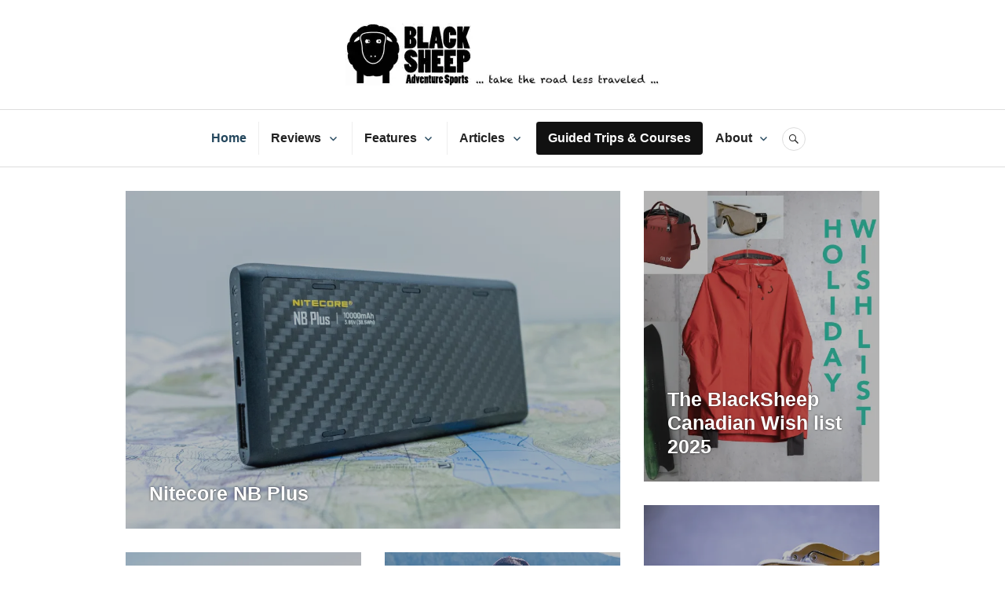

--- FILE ---
content_type: text/html; charset=UTF-8
request_url: https://blacksheepadventuresports.com/page/2/
body_size: 29857
content:
<!DOCTYPE html>
<html lang="en-US">
<head>
<meta charset="UTF-8">
<meta name="viewport" content="width=device-width, initial-scale=1">
<link rel="profile" href="http://gmpg.org/xfn/11">
<link rel="pingback" href="https://blacksheepadventuresports.com/xmlrpc.php">

<meta name='robots' content='index, follow, max-image-preview:large, max-snippet:-1, max-video-preview:-1' />
	<style>img:is([sizes="auto" i], [sizes^="auto," i]) { contain-intrinsic-size: 3000px 1500px }</style>
	
	<!-- This site is optimized with the Yoast SEO plugin v26.2 - https://yoast.com/wordpress/plugins/seo/ -->
	<title>Black Sheep Adventure Sports - Page 2 of 32 - Outdoor Equipment Reviews</title>
	<meta name="description" content="Black Sheep Adventure Sports is a mountain adventure and guiding service based out of Squamish, BC. We specialize in: Climbing, Ski Touring, and Mountaineering while offering a variety of equipment reviews and editorials online." />
	<link rel="canonical" href="https://blacksheepadventuresports.com/page/2/" />
	<link rel="prev" href="https://blacksheepadventuresports.com/" />
	<link rel="next" href="https://blacksheepadventuresports.com/page/3/" />
	<meta property="og:locale" content="en_US" />
	<meta property="og:type" content="website" />
	<meta property="og:title" content="Black Sheep Adventure Sports" />
	<meta property="og:description" content="Black Sheep Adventure Sports is a mountain adventure and guiding service based out of Squamish, BC. We specialize in: Climbing, Ski Touring, and Mountaineering while offering a variety of equipment reviews and editorials online." />
	<meta property="og:url" content="https://blacksheepadventuresports.com/" />
	<meta property="og:site_name" content="Black Sheep Adventure Sports" />
	<meta name="twitter:card" content="summary_large_image" />
	<script type="application/ld+json" class="yoast-schema-graph">{"@context":"https://schema.org","@graph":[{"@type":"CollectionPage","@id":"https://blacksheepadventuresports.com/","url":"https://blacksheepadventuresports.com/page/2/","name":"Black Sheep Adventure Sports - Page 2 of 32 - Outdoor Equipment Reviews","isPartOf":{"@id":"https://blacksheepadventuresports.com/#website"},"about":{"@id":"https://blacksheepadventuresports.com/#organization"},"description":"Black Sheep Adventure Sports is a mountain adventure and guiding service based out of Squamish, BC. We specialize in: Climbing, Ski Touring, and Mountaineering while offering a variety of equipment reviews and editorials online.","breadcrumb":{"@id":"https://blacksheepadventuresports.com/page/2/#breadcrumb"},"inLanguage":"en-US"},{"@type":"BreadcrumbList","@id":"https://blacksheepadventuresports.com/page/2/#breadcrumb","itemListElement":[{"@type":"ListItem","position":1,"name":"Home"}]},{"@type":"WebSite","@id":"https://blacksheepadventuresports.com/#website","url":"https://blacksheepadventuresports.com/","name":"Black Sheep Adventure Sports","description":"Outdoor Equipment Reviews","publisher":{"@id":"https://blacksheepadventuresports.com/#organization"},"potentialAction":[{"@type":"SearchAction","target":{"@type":"EntryPoint","urlTemplate":"https://blacksheepadventuresports.com/?s={search_term_string}"},"query-input":{"@type":"PropertyValueSpecification","valueRequired":true,"valueName":"search_term_string"}}],"inLanguage":"en-US"},{"@type":"Organization","@id":"https://blacksheepadventuresports.com/#organization","name":"Black Sheep Adventure Sports","url":"https://blacksheepadventuresports.com/","logo":{"@type":"ImageObject","inLanguage":"en-US","@id":"https://blacksheepadventuresports.com/#/schema/logo/image/","url":"https://i0.wp.com/blacksheepadventuresports.com/wp-content/uploads/2018/06/Header.jpg?fit=1450%2C288&ssl=1","contentUrl":"https://i0.wp.com/blacksheepadventuresports.com/wp-content/uploads/2018/06/Header.jpg?fit=1450%2C288&ssl=1","width":1450,"height":288,"caption":"Black Sheep Adventure Sports"},"image":{"@id":"https://blacksheepadventuresports.com/#/schema/logo/image/"}}]}</script>
	<meta name="google-site-verification" content="10S0hutfudPVrRxnr67eazrnSL9eiABVjg7px5zVTZY" />
	<!-- / Yoast SEO plugin. -->


<link rel='dns-prefetch' href='//maps.google.com' />
<link rel='dns-prefetch' href='//secure.gravatar.com' />
<link rel='dns-prefetch' href='//stats.wp.com' />
<link rel='dns-prefetch' href='//fonts.googleapis.com' />
<link rel='dns-prefetch' href='//v0.wordpress.com' />
<link rel='dns-prefetch' href='//widgets.wp.com' />
<link rel='dns-prefetch' href='//s0.wp.com' />
<link rel='dns-prefetch' href='//0.gravatar.com' />
<link rel='dns-prefetch' href='//1.gravatar.com' />
<link rel='dns-prefetch' href='//2.gravatar.com' />
<link rel='preconnect' href='//i0.wp.com' />
<link rel="alternate" type="application/rss+xml" title="Black Sheep Adventure Sports &raquo; Feed" href="https://blacksheepadventuresports.com/feed/" />
<link rel="alternate" type="application/rss+xml" title="Black Sheep Adventure Sports &raquo; Comments Feed" href="https://blacksheepadventuresports.com/comments/feed/" />
		<!-- This site uses the Google Analytics by MonsterInsights plugin v9.11.1 - Using Analytics tracking - https://www.monsterinsights.com/ -->
							<script src="//www.googletagmanager.com/gtag/js?id=G-9134139GHX"  data-cfasync="false" data-wpfc-render="false" type="text/javascript" async></script>
			<script data-cfasync="false" data-wpfc-render="false" type="text/javascript">
				var mi_version = '9.11.1';
				var mi_track_user = true;
				var mi_no_track_reason = '';
								var MonsterInsightsDefaultLocations = {"page_location":"https:\/\/blacksheepadventuresports.com\/page\/2\/"};
								if ( typeof MonsterInsightsPrivacyGuardFilter === 'function' ) {
					var MonsterInsightsLocations = (typeof MonsterInsightsExcludeQuery === 'object') ? MonsterInsightsPrivacyGuardFilter( MonsterInsightsExcludeQuery ) : MonsterInsightsPrivacyGuardFilter( MonsterInsightsDefaultLocations );
				} else {
					var MonsterInsightsLocations = (typeof MonsterInsightsExcludeQuery === 'object') ? MonsterInsightsExcludeQuery : MonsterInsightsDefaultLocations;
				}

								var disableStrs = [
										'ga-disable-G-9134139GHX',
									];

				/* Function to detect opted out users */
				function __gtagTrackerIsOptedOut() {
					for (var index = 0; index < disableStrs.length; index++) {
						if (document.cookie.indexOf(disableStrs[index] + '=true') > -1) {
							return true;
						}
					}

					return false;
				}

				/* Disable tracking if the opt-out cookie exists. */
				if (__gtagTrackerIsOptedOut()) {
					for (var index = 0; index < disableStrs.length; index++) {
						window[disableStrs[index]] = true;
					}
				}

				/* Opt-out function */
				function __gtagTrackerOptout() {
					for (var index = 0; index < disableStrs.length; index++) {
						document.cookie = disableStrs[index] + '=true; expires=Thu, 31 Dec 2099 23:59:59 UTC; path=/';
						window[disableStrs[index]] = true;
					}
				}

				if ('undefined' === typeof gaOptout) {
					function gaOptout() {
						__gtagTrackerOptout();
					}
				}
								window.dataLayer = window.dataLayer || [];

				window.MonsterInsightsDualTracker = {
					helpers: {},
					trackers: {},
				};
				if (mi_track_user) {
					function __gtagDataLayer() {
						dataLayer.push(arguments);
					}

					function __gtagTracker(type, name, parameters) {
						if (!parameters) {
							parameters = {};
						}

						if (parameters.send_to) {
							__gtagDataLayer.apply(null, arguments);
							return;
						}

						if (type === 'event') {
														parameters.send_to = monsterinsights_frontend.v4_id;
							var hookName = name;
							if (typeof parameters['event_category'] !== 'undefined') {
								hookName = parameters['event_category'] + ':' + name;
							}

							if (typeof MonsterInsightsDualTracker.trackers[hookName] !== 'undefined') {
								MonsterInsightsDualTracker.trackers[hookName](parameters);
							} else {
								__gtagDataLayer('event', name, parameters);
							}
							
						} else {
							__gtagDataLayer.apply(null, arguments);
						}
					}

					__gtagTracker('js', new Date());
					__gtagTracker('set', {
						'developer_id.dZGIzZG': true,
											});
					if ( MonsterInsightsLocations.page_location ) {
						__gtagTracker('set', MonsterInsightsLocations);
					}
										__gtagTracker('config', 'G-9134139GHX', {"forceSSL":"true"} );
										window.gtag = __gtagTracker;										(function () {
						/* https://developers.google.com/analytics/devguides/collection/analyticsjs/ */
						/* ga and __gaTracker compatibility shim. */
						var noopfn = function () {
							return null;
						};
						var newtracker = function () {
							return new Tracker();
						};
						var Tracker = function () {
							return null;
						};
						var p = Tracker.prototype;
						p.get = noopfn;
						p.set = noopfn;
						p.send = function () {
							var args = Array.prototype.slice.call(arguments);
							args.unshift('send');
							__gaTracker.apply(null, args);
						};
						var __gaTracker = function () {
							var len = arguments.length;
							if (len === 0) {
								return;
							}
							var f = arguments[len - 1];
							if (typeof f !== 'object' || f === null || typeof f.hitCallback !== 'function') {
								if ('send' === arguments[0]) {
									var hitConverted, hitObject = false, action;
									if ('event' === arguments[1]) {
										if ('undefined' !== typeof arguments[3]) {
											hitObject = {
												'eventAction': arguments[3],
												'eventCategory': arguments[2],
												'eventLabel': arguments[4],
												'value': arguments[5] ? arguments[5] : 1,
											}
										}
									}
									if ('pageview' === arguments[1]) {
										if ('undefined' !== typeof arguments[2]) {
											hitObject = {
												'eventAction': 'page_view',
												'page_path': arguments[2],
											}
										}
									}
									if (typeof arguments[2] === 'object') {
										hitObject = arguments[2];
									}
									if (typeof arguments[5] === 'object') {
										Object.assign(hitObject, arguments[5]);
									}
									if ('undefined' !== typeof arguments[1].hitType) {
										hitObject = arguments[1];
										if ('pageview' === hitObject.hitType) {
											hitObject.eventAction = 'page_view';
										}
									}
									if (hitObject) {
										action = 'timing' === arguments[1].hitType ? 'timing_complete' : hitObject.eventAction;
										hitConverted = mapArgs(hitObject);
										__gtagTracker('event', action, hitConverted);
									}
								}
								return;
							}

							function mapArgs(args) {
								var arg, hit = {};
								var gaMap = {
									'eventCategory': 'event_category',
									'eventAction': 'event_action',
									'eventLabel': 'event_label',
									'eventValue': 'event_value',
									'nonInteraction': 'non_interaction',
									'timingCategory': 'event_category',
									'timingVar': 'name',
									'timingValue': 'value',
									'timingLabel': 'event_label',
									'page': 'page_path',
									'location': 'page_location',
									'title': 'page_title',
									'referrer' : 'page_referrer',
								};
								for (arg in args) {
																		if (!(!args.hasOwnProperty(arg) || !gaMap.hasOwnProperty(arg))) {
										hit[gaMap[arg]] = args[arg];
									} else {
										hit[arg] = args[arg];
									}
								}
								return hit;
							}

							try {
								f.hitCallback();
							} catch (ex) {
							}
						};
						__gaTracker.create = newtracker;
						__gaTracker.getByName = newtracker;
						__gaTracker.getAll = function () {
							return [];
						};
						__gaTracker.remove = noopfn;
						__gaTracker.loaded = true;
						window['__gaTracker'] = __gaTracker;
					})();
									} else {
										console.log("");
					(function () {
						function __gtagTracker() {
							return null;
						}

						window['__gtagTracker'] = __gtagTracker;
						window['gtag'] = __gtagTracker;
					})();
									}
			</script>
							<!-- / Google Analytics by MonsterInsights -->
		<script type="text/javascript">
/* <![CDATA[ */
window._wpemojiSettings = {"baseUrl":"https:\/\/s.w.org\/images\/core\/emoji\/16.0.1\/72x72\/","ext":".png","svgUrl":"https:\/\/s.w.org\/images\/core\/emoji\/16.0.1\/svg\/","svgExt":".svg","source":{"concatemoji":"https:\/\/blacksheepadventuresports.com\/wp-includes\/js\/wp-emoji-release.min.js?ver=6.8.3"}};
/*! This file is auto-generated */
!function(s,n){var o,i,e;function c(e){try{var t={supportTests:e,timestamp:(new Date).valueOf()};sessionStorage.setItem(o,JSON.stringify(t))}catch(e){}}function p(e,t,n){e.clearRect(0,0,e.canvas.width,e.canvas.height),e.fillText(t,0,0);var t=new Uint32Array(e.getImageData(0,0,e.canvas.width,e.canvas.height).data),a=(e.clearRect(0,0,e.canvas.width,e.canvas.height),e.fillText(n,0,0),new Uint32Array(e.getImageData(0,0,e.canvas.width,e.canvas.height).data));return t.every(function(e,t){return e===a[t]})}function u(e,t){e.clearRect(0,0,e.canvas.width,e.canvas.height),e.fillText(t,0,0);for(var n=e.getImageData(16,16,1,1),a=0;a<n.data.length;a++)if(0!==n.data[a])return!1;return!0}function f(e,t,n,a){switch(t){case"flag":return n(e,"\ud83c\udff3\ufe0f\u200d\u26a7\ufe0f","\ud83c\udff3\ufe0f\u200b\u26a7\ufe0f")?!1:!n(e,"\ud83c\udde8\ud83c\uddf6","\ud83c\udde8\u200b\ud83c\uddf6")&&!n(e,"\ud83c\udff4\udb40\udc67\udb40\udc62\udb40\udc65\udb40\udc6e\udb40\udc67\udb40\udc7f","\ud83c\udff4\u200b\udb40\udc67\u200b\udb40\udc62\u200b\udb40\udc65\u200b\udb40\udc6e\u200b\udb40\udc67\u200b\udb40\udc7f");case"emoji":return!a(e,"\ud83e\udedf")}return!1}function g(e,t,n,a){var r="undefined"!=typeof WorkerGlobalScope&&self instanceof WorkerGlobalScope?new OffscreenCanvas(300,150):s.createElement("canvas"),o=r.getContext("2d",{willReadFrequently:!0}),i=(o.textBaseline="top",o.font="600 32px Arial",{});return e.forEach(function(e){i[e]=t(o,e,n,a)}),i}function t(e){var t=s.createElement("script");t.src=e,t.defer=!0,s.head.appendChild(t)}"undefined"!=typeof Promise&&(o="wpEmojiSettingsSupports",i=["flag","emoji"],n.supports={everything:!0,everythingExceptFlag:!0},e=new Promise(function(e){s.addEventListener("DOMContentLoaded",e,{once:!0})}),new Promise(function(t){var n=function(){try{var e=JSON.parse(sessionStorage.getItem(o));if("object"==typeof e&&"number"==typeof e.timestamp&&(new Date).valueOf()<e.timestamp+604800&&"object"==typeof e.supportTests)return e.supportTests}catch(e){}return null}();if(!n){if("undefined"!=typeof Worker&&"undefined"!=typeof OffscreenCanvas&&"undefined"!=typeof URL&&URL.createObjectURL&&"undefined"!=typeof Blob)try{var e="postMessage("+g.toString()+"("+[JSON.stringify(i),f.toString(),p.toString(),u.toString()].join(",")+"));",a=new Blob([e],{type:"text/javascript"}),r=new Worker(URL.createObjectURL(a),{name:"wpTestEmojiSupports"});return void(r.onmessage=function(e){c(n=e.data),r.terminate(),t(n)})}catch(e){}c(n=g(i,f,p,u))}t(n)}).then(function(e){for(var t in e)n.supports[t]=e[t],n.supports.everything=n.supports.everything&&n.supports[t],"flag"!==t&&(n.supports.everythingExceptFlag=n.supports.everythingExceptFlag&&n.supports[t]);n.supports.everythingExceptFlag=n.supports.everythingExceptFlag&&!n.supports.flag,n.DOMReady=!1,n.readyCallback=function(){n.DOMReady=!0}}).then(function(){return e}).then(function(){var e;n.supports.everything||(n.readyCallback(),(e=n.source||{}).concatemoji?t(e.concatemoji):e.wpemoji&&e.twemoji&&(t(e.twemoji),t(e.wpemoji)))}))}((window,document),window._wpemojiSettings);
/* ]]> */
</script>

<link rel='stylesheet' id='sbi_styles-css' href='https://blacksheepadventuresports.com/wp-content/plugins/instagram-feed/css/sbi-styles.min.css?ver=6.6.1' type='text/css' media='all' />
<style id='wp-emoji-styles-inline-css' type='text/css'>

	img.wp-smiley, img.emoji {
		display: inline !important;
		border: none !important;
		box-shadow: none !important;
		height: 1em !important;
		width: 1em !important;
		margin: 0 0.07em !important;
		vertical-align: -0.1em !important;
		background: none !important;
		padding: 0 !important;
	}
</style>
<link rel='stylesheet' id='wp-block-library-css' href='https://blacksheepadventuresports.com/wp-includes/css/dist/block-library/style.min.css?ver=6.8.3' type='text/css' media='all' />
<style id='classic-theme-styles-inline-css' type='text/css'>
/*! This file is auto-generated */
.wp-block-button__link{color:#fff;background-color:#32373c;border-radius:9999px;box-shadow:none;text-decoration:none;padding:calc(.667em + 2px) calc(1.333em + 2px);font-size:1.125em}.wp-block-file__button{background:#32373c;color:#fff;text-decoration:none}
</style>
<link rel='stylesheet' id='wp-components-css' href='https://blacksheepadventuresports.com/wp-includes/css/dist/components/style.min.css?ver=6.8.3' type='text/css' media='all' />
<link rel='stylesheet' id='wp-preferences-css' href='https://blacksheepadventuresports.com/wp-includes/css/dist/preferences/style.min.css?ver=6.8.3' type='text/css' media='all' />
<link rel='stylesheet' id='wp-block-editor-css' href='https://blacksheepadventuresports.com/wp-includes/css/dist/block-editor/style.min.css?ver=6.8.3' type='text/css' media='all' />
<link rel='stylesheet' id='popup-maker-block-library-style-css' href='https://blacksheepadventuresports.com/wp-content/plugins/popup-maker/dist/packages/block-library-style.css?ver=dbea705cfafe089d65f1' type='text/css' media='all' />
<link rel='stylesheet' id='mediaelement-css' href='https://blacksheepadventuresports.com/wp-includes/js/mediaelement/mediaelementplayer-legacy.min.css?ver=4.2.17' type='text/css' media='all' />
<link rel='stylesheet' id='wp-mediaelement-css' href='https://blacksheepadventuresports.com/wp-includes/js/mediaelement/wp-mediaelement.min.css?ver=6.8.3' type='text/css' media='all' />
<style id='jetpack-sharing-buttons-style-inline-css' type='text/css'>
.jetpack-sharing-buttons__services-list{display:flex;flex-direction:row;flex-wrap:wrap;gap:0;list-style-type:none;margin:5px;padding:0}.jetpack-sharing-buttons__services-list.has-small-icon-size{font-size:12px}.jetpack-sharing-buttons__services-list.has-normal-icon-size{font-size:16px}.jetpack-sharing-buttons__services-list.has-large-icon-size{font-size:24px}.jetpack-sharing-buttons__services-list.has-huge-icon-size{font-size:36px}@media print{.jetpack-sharing-buttons__services-list{display:none!important}}.editor-styles-wrapper .wp-block-jetpack-sharing-buttons{gap:0;padding-inline-start:0}ul.jetpack-sharing-buttons__services-list.has-background{padding:1.25em 2.375em}
</style>
<link rel='stylesheet' id='font-awesome-css' href='https://blacksheepadventuresports.com/wp-content/plugins/contact-widgets/assets/css/font-awesome.min.css?ver=4.7.0' type='text/css' media='all' />
<style id='global-styles-inline-css' type='text/css'>
:root{--wp--preset--aspect-ratio--square: 1;--wp--preset--aspect-ratio--4-3: 4/3;--wp--preset--aspect-ratio--3-4: 3/4;--wp--preset--aspect-ratio--3-2: 3/2;--wp--preset--aspect-ratio--2-3: 2/3;--wp--preset--aspect-ratio--16-9: 16/9;--wp--preset--aspect-ratio--9-16: 9/16;--wp--preset--color--black: #000000;--wp--preset--color--cyan-bluish-gray: #abb8c3;--wp--preset--color--white: #ffffff;--wp--preset--color--pale-pink: #f78da7;--wp--preset--color--vivid-red: #cf2e2e;--wp--preset--color--luminous-vivid-orange: #ff6900;--wp--preset--color--luminous-vivid-amber: #fcb900;--wp--preset--color--light-green-cyan: #7bdcb5;--wp--preset--color--vivid-green-cyan: #00d084;--wp--preset--color--pale-cyan-blue: #8ed1fc;--wp--preset--color--vivid-cyan-blue: #0693e3;--wp--preset--color--vivid-purple: #9b51e0;--wp--preset--gradient--vivid-cyan-blue-to-vivid-purple: linear-gradient(135deg,rgba(6,147,227,1) 0%,rgb(155,81,224) 100%);--wp--preset--gradient--light-green-cyan-to-vivid-green-cyan: linear-gradient(135deg,rgb(122,220,180) 0%,rgb(0,208,130) 100%);--wp--preset--gradient--luminous-vivid-amber-to-luminous-vivid-orange: linear-gradient(135deg,rgba(252,185,0,1) 0%,rgba(255,105,0,1) 100%);--wp--preset--gradient--luminous-vivid-orange-to-vivid-red: linear-gradient(135deg,rgba(255,105,0,1) 0%,rgb(207,46,46) 100%);--wp--preset--gradient--very-light-gray-to-cyan-bluish-gray: linear-gradient(135deg,rgb(238,238,238) 0%,rgb(169,184,195) 100%);--wp--preset--gradient--cool-to-warm-spectrum: linear-gradient(135deg,rgb(74,234,220) 0%,rgb(151,120,209) 20%,rgb(207,42,186) 40%,rgb(238,44,130) 60%,rgb(251,105,98) 80%,rgb(254,248,76) 100%);--wp--preset--gradient--blush-light-purple: linear-gradient(135deg,rgb(255,206,236) 0%,rgb(152,150,240) 100%);--wp--preset--gradient--blush-bordeaux: linear-gradient(135deg,rgb(254,205,165) 0%,rgb(254,45,45) 50%,rgb(107,0,62) 100%);--wp--preset--gradient--luminous-dusk: linear-gradient(135deg,rgb(255,203,112) 0%,rgb(199,81,192) 50%,rgb(65,88,208) 100%);--wp--preset--gradient--pale-ocean: linear-gradient(135deg,rgb(255,245,203) 0%,rgb(182,227,212) 50%,rgb(51,167,181) 100%);--wp--preset--gradient--electric-grass: linear-gradient(135deg,rgb(202,248,128) 0%,rgb(113,206,126) 100%);--wp--preset--gradient--midnight: linear-gradient(135deg,rgb(2,3,129) 0%,rgb(40,116,252) 100%);--wp--preset--font-size--small: 13px;--wp--preset--font-size--medium: 20px;--wp--preset--font-size--large: 36px;--wp--preset--font-size--x-large: 42px;--wp--preset--spacing--20: 0.44rem;--wp--preset--spacing--30: 0.67rem;--wp--preset--spacing--40: 1rem;--wp--preset--spacing--50: 1.5rem;--wp--preset--spacing--60: 2.25rem;--wp--preset--spacing--70: 3.38rem;--wp--preset--spacing--80: 5.06rem;--wp--preset--shadow--natural: 6px 6px 9px rgba(0, 0, 0, 0.2);--wp--preset--shadow--deep: 12px 12px 50px rgba(0, 0, 0, 0.4);--wp--preset--shadow--sharp: 6px 6px 0px rgba(0, 0, 0, 0.2);--wp--preset--shadow--outlined: 6px 6px 0px -3px rgba(255, 255, 255, 1), 6px 6px rgba(0, 0, 0, 1);--wp--preset--shadow--crisp: 6px 6px 0px rgba(0, 0, 0, 1);}:where(.is-layout-flex){gap: 0.5em;}:where(.is-layout-grid){gap: 0.5em;}body .is-layout-flex{display: flex;}.is-layout-flex{flex-wrap: wrap;align-items: center;}.is-layout-flex > :is(*, div){margin: 0;}body .is-layout-grid{display: grid;}.is-layout-grid > :is(*, div){margin: 0;}:where(.wp-block-columns.is-layout-flex){gap: 2em;}:where(.wp-block-columns.is-layout-grid){gap: 2em;}:where(.wp-block-post-template.is-layout-flex){gap: 1.25em;}:where(.wp-block-post-template.is-layout-grid){gap: 1.25em;}.has-black-color{color: var(--wp--preset--color--black) !important;}.has-cyan-bluish-gray-color{color: var(--wp--preset--color--cyan-bluish-gray) !important;}.has-white-color{color: var(--wp--preset--color--white) !important;}.has-pale-pink-color{color: var(--wp--preset--color--pale-pink) !important;}.has-vivid-red-color{color: var(--wp--preset--color--vivid-red) !important;}.has-luminous-vivid-orange-color{color: var(--wp--preset--color--luminous-vivid-orange) !important;}.has-luminous-vivid-amber-color{color: var(--wp--preset--color--luminous-vivid-amber) !important;}.has-light-green-cyan-color{color: var(--wp--preset--color--light-green-cyan) !important;}.has-vivid-green-cyan-color{color: var(--wp--preset--color--vivid-green-cyan) !important;}.has-pale-cyan-blue-color{color: var(--wp--preset--color--pale-cyan-blue) !important;}.has-vivid-cyan-blue-color{color: var(--wp--preset--color--vivid-cyan-blue) !important;}.has-vivid-purple-color{color: var(--wp--preset--color--vivid-purple) !important;}.has-black-background-color{background-color: var(--wp--preset--color--black) !important;}.has-cyan-bluish-gray-background-color{background-color: var(--wp--preset--color--cyan-bluish-gray) !important;}.has-white-background-color{background-color: var(--wp--preset--color--white) !important;}.has-pale-pink-background-color{background-color: var(--wp--preset--color--pale-pink) !important;}.has-vivid-red-background-color{background-color: var(--wp--preset--color--vivid-red) !important;}.has-luminous-vivid-orange-background-color{background-color: var(--wp--preset--color--luminous-vivid-orange) !important;}.has-luminous-vivid-amber-background-color{background-color: var(--wp--preset--color--luminous-vivid-amber) !important;}.has-light-green-cyan-background-color{background-color: var(--wp--preset--color--light-green-cyan) !important;}.has-vivid-green-cyan-background-color{background-color: var(--wp--preset--color--vivid-green-cyan) !important;}.has-pale-cyan-blue-background-color{background-color: var(--wp--preset--color--pale-cyan-blue) !important;}.has-vivid-cyan-blue-background-color{background-color: var(--wp--preset--color--vivid-cyan-blue) !important;}.has-vivid-purple-background-color{background-color: var(--wp--preset--color--vivid-purple) !important;}.has-black-border-color{border-color: var(--wp--preset--color--black) !important;}.has-cyan-bluish-gray-border-color{border-color: var(--wp--preset--color--cyan-bluish-gray) !important;}.has-white-border-color{border-color: var(--wp--preset--color--white) !important;}.has-pale-pink-border-color{border-color: var(--wp--preset--color--pale-pink) !important;}.has-vivid-red-border-color{border-color: var(--wp--preset--color--vivid-red) !important;}.has-luminous-vivid-orange-border-color{border-color: var(--wp--preset--color--luminous-vivid-orange) !important;}.has-luminous-vivid-amber-border-color{border-color: var(--wp--preset--color--luminous-vivid-amber) !important;}.has-light-green-cyan-border-color{border-color: var(--wp--preset--color--light-green-cyan) !important;}.has-vivid-green-cyan-border-color{border-color: var(--wp--preset--color--vivid-green-cyan) !important;}.has-pale-cyan-blue-border-color{border-color: var(--wp--preset--color--pale-cyan-blue) !important;}.has-vivid-cyan-blue-border-color{border-color: var(--wp--preset--color--vivid-cyan-blue) !important;}.has-vivid-purple-border-color{border-color: var(--wp--preset--color--vivid-purple) !important;}.has-vivid-cyan-blue-to-vivid-purple-gradient-background{background: var(--wp--preset--gradient--vivid-cyan-blue-to-vivid-purple) !important;}.has-light-green-cyan-to-vivid-green-cyan-gradient-background{background: var(--wp--preset--gradient--light-green-cyan-to-vivid-green-cyan) !important;}.has-luminous-vivid-amber-to-luminous-vivid-orange-gradient-background{background: var(--wp--preset--gradient--luminous-vivid-amber-to-luminous-vivid-orange) !important;}.has-luminous-vivid-orange-to-vivid-red-gradient-background{background: var(--wp--preset--gradient--luminous-vivid-orange-to-vivid-red) !important;}.has-very-light-gray-to-cyan-bluish-gray-gradient-background{background: var(--wp--preset--gradient--very-light-gray-to-cyan-bluish-gray) !important;}.has-cool-to-warm-spectrum-gradient-background{background: var(--wp--preset--gradient--cool-to-warm-spectrum) !important;}.has-blush-light-purple-gradient-background{background: var(--wp--preset--gradient--blush-light-purple) !important;}.has-blush-bordeaux-gradient-background{background: var(--wp--preset--gradient--blush-bordeaux) !important;}.has-luminous-dusk-gradient-background{background: var(--wp--preset--gradient--luminous-dusk) !important;}.has-pale-ocean-gradient-background{background: var(--wp--preset--gradient--pale-ocean) !important;}.has-electric-grass-gradient-background{background: var(--wp--preset--gradient--electric-grass) !important;}.has-midnight-gradient-background{background: var(--wp--preset--gradient--midnight) !important;}.has-small-font-size{font-size: var(--wp--preset--font-size--small) !important;}.has-medium-font-size{font-size: var(--wp--preset--font-size--medium) !important;}.has-large-font-size{font-size: var(--wp--preset--font-size--large) !important;}.has-x-large-font-size{font-size: var(--wp--preset--font-size--x-large) !important;}
:where(.wp-block-post-template.is-layout-flex){gap: 1.25em;}:where(.wp-block-post-template.is-layout-grid){gap: 1.25em;}
:where(.wp-block-columns.is-layout-flex){gap: 2em;}:where(.wp-block-columns.is-layout-grid){gap: 2em;}
:root :where(.wp-block-pullquote){font-size: 1.5em;line-height: 1.6;}
</style>
<link rel='stylesheet' id='wp-gmap-embed-front-css-css' href='https://blacksheepadventuresports.com/wp-content/plugins/gmap-embed/public/assets/css/front_custom_style.css?ver=1739462746' type='text/css' media='all' />
<link rel='stylesheet' id='qligg-swiper-css' href='https://blacksheepadventuresports.com/wp-content/plugins/insta-gallery/assets/frontend/swiper/swiper.min.css?ver=4.6.4' type='text/css' media='all' />
<link rel='stylesheet' id='qligg-frontend-css' href='https://blacksheepadventuresports.com/wp-content/plugins/insta-gallery/build/frontend/css/style.css?ver=4.6.4' type='text/css' media='all' />
<link rel='stylesheet' id='bwg_fonts-css' href='https://blacksheepadventuresports.com/wp-content/plugins/photo-gallery/css/bwg-fonts/fonts.css?ver=0.0.1' type='text/css' media='all' />
<link rel='stylesheet' id='sumoselect-css' href='https://blacksheepadventuresports.com/wp-content/plugins/photo-gallery/css/sumoselect.min.css?ver=3.4.6' type='text/css' media='all' />
<link rel='stylesheet' id='mCustomScrollbar-css' href='https://blacksheepadventuresports.com/wp-content/plugins/photo-gallery/css/jquery.mCustomScrollbar.min.css?ver=3.1.5' type='text/css' media='all' />
<link rel='stylesheet' id='bwg_googlefonts-css' href='https://fonts.googleapis.com/css?family=Ubuntu&#038;subset=greek,latin,greek-ext,vietnamese,cyrillic-ext,latin-ext,cyrillic' type='text/css' media='all' />
<link rel='stylesheet' id='bwg_frontend-css' href='https://blacksheepadventuresports.com/wp-content/plugins/photo-gallery/css/styles.min.css?ver=1.8.35' type='text/css' media='all' />
<link rel='stylesheet' id='parent-style-css' href='https://blacksheepadventuresports.com/wp-content/themes/canard/style.css?ver=6.8.3' type='text/css' media='all' />
<link rel='stylesheet' id='child-style-css' href='https://blacksheepadventuresports.com/wp-content/themes/blacksheep/style.css?ver=1.0.0' type='text/css' media='all' />
<link rel='stylesheet' id='genericons-css' href='https://blacksheepadventuresports.com/wp-content/plugins/jetpack/_inc/genericons/genericons/genericons.css?ver=3.1' type='text/css' media='all' />
<link rel='stylesheet' id='canard-pt-serif-playfair-display-css' href='https://fonts.googleapis.com/css?family=PT+Serif%3A400%2C700%2C400italic%2C700italic%7CPlayfair+Display%3A400%2C700%2C400italic%2C700italic&#038;subset=cyrillic%2Clatin%2Clatin-ext&#038;ver=6.8.3' type='text/css' media='all' />
<link rel='stylesheet' id='canard-lato-inconsolata-css' href='https://fonts.googleapis.com/css?family=Lato%3A400%2C700%2C400italic%2C700italic%7CInconsolata%3A400%2C700&#038;subset=latin%2Clatin-ext&#038;ver=6.8.3' type='text/css' media='all' />
<link rel='stylesheet' id='canard-style-css' href='https://blacksheepadventuresports.com/wp-content/themes/blacksheep/style.css?ver=6.8.3' type='text/css' media='all' />
<link rel='stylesheet' id='jetpack_likes-css' href='https://blacksheepadventuresports.com/wp-content/plugins/jetpack/modules/likes/style.css?ver=15.1.1' type='text/css' media='all' />
<style id='jetpack_facebook_likebox-inline-css' type='text/css'>
.widget_facebook_likebox {
	overflow: hidden;
}

</style>
<link rel='stylesheet' id='tablepress-default-css' href='https://blacksheepadventuresports.com/wp-content/plugins/tablepress/css/build/default.css?ver=3.2.4' type='text/css' media='all' />
<link rel='stylesheet' id='js_composer_custom_css-css' href='//blacksheepadventuresports.com/wp-content/uploads/js_composer/custom.css?ver=6.7.0' type='text/css' media='all' />
<script type="text/javascript" src="https://blacksheepadventuresports.com/wp-content/plugins/google-analytics-for-wordpress/assets/js/frontend-gtag.min.js?ver=9.11.1" id="monsterinsights-frontend-script-js" async="async" data-wp-strategy="async"></script>
<script data-cfasync="false" data-wpfc-render="false" type="text/javascript" id='monsterinsights-frontend-script-js-extra'>/* <![CDATA[ */
var monsterinsights_frontend = {"js_events_tracking":"true","download_extensions":"doc,pdf,ppt,zip,xls,docx,pptx,xlsx","inbound_paths":"[]","home_url":"https:\/\/blacksheepadventuresports.com","hash_tracking":"false","v4_id":"G-9134139GHX"};/* ]]> */
</script>
<script type="text/javascript" src="https://blacksheepadventuresports.com/wp-includes/js/jquery/jquery.min.js?ver=3.7.1" id="jquery-core-js"></script>
<script type="text/javascript" src="https://blacksheepadventuresports.com/wp-includes/js/jquery/jquery-migrate.min.js?ver=3.4.1" id="jquery-migrate-js"></script>
<script type="text/javascript" src="https://maps.google.com/maps/api/js?key=AIzaSyAwg6ps7nakjYxYFn7HVX16pmgJ3Tk8WIo&amp;libraries=places&amp;language=en&amp;region=US&amp;callback=Function.prototype&amp;ver=6.8.3" id="wp-gmap-api-js"></script>
<script type="text/javascript" id="wp-gmap-api-js-after">
/* <![CDATA[ */
/* <![CDATA[ */

var wgm_status = {"l_api":"always","p_api":"N","i_p":false,"d_f_s_c":"N","d_s_v":"N","d_z_c":"N","d_p_c":"N","d_m_t_c":"N","d_m_w_z":"N","d_m_d":"N","d_m_d_c_z":"N","e_d_f_a_c":"N"};
/* ]]]]><![CDATA[> */
/* ]]> */
</script>
<script type="text/javascript" src="https://blacksheepadventuresports.com/wp-content/plugins/photo-gallery/js/jquery.sumoselect.min.js?ver=3.4.6" id="sumoselect-js"></script>
<script type="text/javascript" src="https://blacksheepadventuresports.com/wp-content/plugins/photo-gallery/js/tocca.min.js?ver=2.0.9" id="bwg_mobile-js"></script>
<script type="text/javascript" src="https://blacksheepadventuresports.com/wp-content/plugins/photo-gallery/js/jquery.mCustomScrollbar.concat.min.js?ver=3.1.5" id="mCustomScrollbar-js"></script>
<script type="text/javascript" src="https://blacksheepadventuresports.com/wp-content/plugins/photo-gallery/js/jquery.fullscreen.min.js?ver=0.6.0" id="jquery-fullscreen-js"></script>
<script type="text/javascript" id="bwg_frontend-js-extra">
/* <![CDATA[ */
var bwg_objectsL10n = {"bwg_field_required":"field is required.","bwg_mail_validation":"This is not a valid email address.","bwg_search_result":"There are no images matching your search.","bwg_select_tag":"Select Tag","bwg_order_by":"Order By","bwg_search":"Search","bwg_show_ecommerce":"Show Ecommerce","bwg_hide_ecommerce":"Hide Ecommerce","bwg_show_comments":"Show Comments","bwg_hide_comments":"Hide Comments","bwg_restore":"Restore","bwg_maximize":"Maximize","bwg_fullscreen":"Fullscreen","bwg_exit_fullscreen":"Exit Fullscreen","bwg_search_tag":"SEARCH...","bwg_tag_no_match":"No tags found","bwg_all_tags_selected":"All tags selected","bwg_tags_selected":"tags selected","play":"Play","pause":"Pause","is_pro":"","bwg_play":"Play","bwg_pause":"Pause","bwg_hide_info":"Hide info","bwg_show_info":"Show info","bwg_hide_rating":"Hide rating","bwg_show_rating":"Show rating","ok":"Ok","cancel":"Cancel","select_all":"Select all","lazy_load":"0","lazy_loader":"https:\/\/blacksheepadventuresports.com\/wp-content\/plugins\/photo-gallery\/images\/ajax_loader.png","front_ajax":"0","bwg_tag_see_all":"see all tags","bwg_tag_see_less":"see less tags"};
/* ]]> */
</script>
<script type="text/javascript" src="https://blacksheepadventuresports.com/wp-content/plugins/photo-gallery/js/scripts.min.js?ver=1.8.35" id="bwg_frontend-js"></script>
<link rel="https://api.w.org/" href="https://blacksheepadventuresports.com/wp-json/" /><link rel="EditURI" type="application/rsd+xml" title="RSD" href="https://blacksheepadventuresports.com/xmlrpc.php?rsd" />
<meta name="generator" content="WordPress 6.8.3" />
<link rel='shortlink' href='https://wp.me/9bm9k' />
	<style>img#wpstats{display:none}</style>
		<meta name="generator" content="Powered by WPBakery Page Builder - drag and drop page builder for WordPress."/>
	<style type="text/css">
			.site-title,
		.site-description {
			position: absolute;
			clip: rect(1px, 1px, 1px, 1px);
		}
		</style>
	<script>(()=>{var o=[],i={};["on","off","toggle","show"].forEach((l=>{i[l]=function(){o.push([l,arguments])}})),window.Boxzilla=i,window.boxzilla_queue=o})();</script>		<style type="text/css" id="wp-custom-css">
			#secondary .instagal-widget .widget-title { padding-left: 1rem; }
#search-2 { background-color: #cccc; border: 0px solid #e6e6e6; padding-bottom: .1rem; padding-left: 1rem; padding-right: 1rem; padding-top: 1rem; margin-bottom: 20px;}
#gallery-3 { background-color: #cccc; border: 0px solid #e6e6e6; padding-bottom: .1rem; padding-left: 1.5rem; padding-right: 1rem; padding-top: 1rem; margin-bottom: 20px;}
#ig-block-1 { background-color: #cccc; border: 0px solid #e6e6e6; padding: 0px; padding: 1rem; margin-bottom: -40px; margin-top: -50px}
#ig-block-2 { background-color: #cccc; border: 0px solid #e6e6e6; padding: 1rem; margin-bottom: 0px; margin-top: -50px; }
#text-4 { background-color: #cccc; border: 0px solid #e6e6e6; padding: 1rem; padding-bottom: .1rem; margin-top: -20px; margin-bottom: -10px; }
#media_image-7 {background-color: #000; color: #fff; padding:1rem; margin-left: 10px; margin-right: 10px} 
#media_image-5 {margin-left: 30px; margin-right: 10px} 
.sub-menu { width: 400px; }
.sub-menu li, .sub-menu a { width: 100% !important; display: block; }
#director-popup-table img {
	transition: all 400ms;
	border: 10px solid white;
}
#director-popup-table a:hover img {
	opacity: 0.7 !important;
	border: 10px solid #fafafa;
	box-shadow: 2px 2px 16px rgba(0,0,0,0.2);
}
#director-popup-table p,
#director-popup-table h3 {
	margin-bottom: 8px !important;
}
#primary-menu .menu-item {
	padding-top: 6px; padding-bottom: 6px;
}
.menu-reversed.menu-item {
	background: #111111;
	border-radius: 4px;
	transition: all 400ms;
}
.menu-reversed.menu-item:hover {
	background: #666666;
	border-radius: 4px;
}
.menu-reversed.menu-item > a,
.menu-reversed.menu-item > a:after {
	color: white;
}
#primary-menu .sub-menu {
	margin-top: 12px;
}		</style>
		<noscript><style> .wpb_animate_when_almost_visible { opacity: 1; }</style></noscript></head>

<body class="home blog paged wp-custom-logo paged-2 wp-theme-canard wp-child-theme-blacksheep group-blog has-site-logo wpb-js-composer js-comp-ver-6.7.0 vc_responsive">
<div id="page" class="hfeed site">
	<a class="skip-link screen-reader-text" href="#content">Skip to content</a>

	<header id="masthead" class="site-header" role="banner">
		
		<div class="site-branding">
			<a href="https://blacksheepadventuresports.com/" class="site-logo-link" rel="home" itemprop="url"><img width="400" height="79" src="https://i0.wp.com/blacksheepadventuresports.com/wp-content/uploads/2018/06/Header.jpg?fit=400%2C79&amp;ssl=1" class="site-logo attachment-canard-logo" alt="" data-size="canard-logo" itemprop="logo" decoding="async" srcset="https://i0.wp.com/blacksheepadventuresports.com/wp-content/uploads/2018/06/Header.jpg?w=1450&amp;ssl=1 1450w, https://i0.wp.com/blacksheepadventuresports.com/wp-content/uploads/2018/06/Header.jpg?resize=300%2C60&amp;ssl=1 300w, https://i0.wp.com/blacksheepadventuresports.com/wp-content/uploads/2018/06/Header.jpg?resize=1024%2C203&amp;ssl=1 1024w, https://i0.wp.com/blacksheepadventuresports.com/wp-content/uploads/2018/06/Header.jpg?resize=768%2C153&amp;ssl=1 768w, https://i0.wp.com/blacksheepadventuresports.com/wp-content/uploads/2018/06/Header.jpg?resize=400%2C79&amp;ssl=1 400w, https://i0.wp.com/blacksheepadventuresports.com/wp-content/uploads/2018/06/Header.jpg?resize=600%2C119&amp;ssl=1 600w" sizes="(max-width: 400px) 100vw, 400px" data-attachment-id="2513" data-permalink="https://blacksheepadventuresports.com/header/" data-orig-file="https://i0.wp.com/blacksheepadventuresports.com/wp-content/uploads/2018/06/Header.jpg?fit=1450%2C288&amp;ssl=1" data-orig-size="1450,288" data-comments-opened="0" data-image-meta="{&quot;aperture&quot;:&quot;0&quot;,&quot;credit&quot;:&quot;&quot;,&quot;camera&quot;:&quot;&quot;,&quot;caption&quot;:&quot;&quot;,&quot;created_timestamp&quot;:&quot;0&quot;,&quot;copyright&quot;:&quot;&quot;,&quot;focal_length&quot;:&quot;0&quot;,&quot;iso&quot;:&quot;0&quot;,&quot;shutter_speed&quot;:&quot;0&quot;,&quot;title&quot;:&quot;&quot;,&quot;orientation&quot;:&quot;0&quot;}" data-image-title="Header" data-image-description="" data-image-caption="" data-medium-file="https://i0.wp.com/blacksheepadventuresports.com/wp-content/uploads/2018/06/Header.jpg?fit=300%2C60&amp;ssl=1" data-large-file="https://i0.wp.com/blacksheepadventuresports.com/wp-content/uploads/2018/06/Header.jpg?fit=720%2C143&amp;ssl=1" /></a>			<h1 class="site-title"><a href="https://blacksheepadventuresports.com/" rel="home">Black Sheep Adventure Sports</a></h1>
			<h2 class="site-description">Outdoor Equipment Reviews</h2>
		</div><!-- .site-branding -->

		
		<div id="search-navigation" class="search-navigation">
			<div class="search-navigation-inner">
									<nav id="site-navigation" class="main-navigation" role="navigation">
						<button class="menu-toggle" aria-controls="primary-menu" aria-expanded="false"><span class="screen-reader-text">Primary Menu</span></button>
						<div class="menu-main-container"><ul id="primary-menu" class="menu"><li id="menu-item-865" class="menu-item menu-item-type-custom menu-item-object-custom current-menu-item menu-item-home menu-item-865"><a href="https://blacksheepadventuresports.com/">Home</a></li>
<li id="menu-item-76" class="menu-item menu-item-type-taxonomy menu-item-object-category menu-item-has-children menu-item-76"><a href="https://blacksheepadventuresports.com/category/reviews/">Reviews</a>
<ul class="sub-menu">
	<li id="menu-item-77" class="menu-item menu-item-type-taxonomy menu-item-object-category menu-item-77"><a href="https://blacksheepadventuresports.com/category/reviews/alpine/">Alpine &amp; Mountaineering</a></li>
	<li id="menu-item-78" class="menu-item menu-item-type-taxonomy menu-item-object-category menu-item-78"><a href="https://blacksheepadventuresports.com/category/reviews/apparel/">Apparel</a></li>
	<li id="menu-item-326858" class="menu-item menu-item-type-taxonomy menu-item-object-category menu-item-326858"><a href="https://blacksheepadventuresports.com/category/reviews/backcountry-food/">Food &amp; Nutrition</a></li>
	<li id="menu-item-80" class="menu-item menu-item-type-taxonomy menu-item-object-category menu-item-80"><a href="https://blacksheepadventuresports.com/category/reviews/rock/">Rock &amp; Ice</a></li>
	<li id="menu-item-81" class="menu-item menu-item-type-taxonomy menu-item-object-category menu-item-81"><a href="https://blacksheepadventuresports.com/category/reviews/ski/">Ski &amp; Snowboard</a></li>
	<li id="menu-item-82" class="menu-item menu-item-type-taxonomy menu-item-object-category menu-item-82"><a href="https://blacksheepadventuresports.com/category/reviews/travel/">Travel &amp; Lifestyle</a></li>
	<li id="menu-item-79" class="menu-item menu-item-type-taxonomy menu-item-object-category menu-item-79"><a href="https://blacksheepadventuresports.com/category/reviews/other/">Other</a></li>
</ul>
</li>
<li id="menu-item-67" class="menu-item menu-item-type-taxonomy menu-item-object-category menu-item-has-children menu-item-67"><a href="https://blacksheepadventuresports.com/category/features/">Features</a>
<ul class="sub-menu">
	<li id="menu-item-69" class="menu-item menu-item-type-taxonomy menu-item-object-category menu-item-69"><a href="https://blacksheepadventuresports.com/category/features/or-reports/">Outdoor Retailer Reports</a></li>
	<li id="menu-item-68" class="menu-item menu-item-type-taxonomy menu-item-object-category menu-item-68"><a href="https://blacksheepadventuresports.com/category/features/christmas/">Christmas Specials</a></li>
	<li id="menu-item-70" class="menu-item menu-item-type-taxonomy menu-item-object-category menu-item-70"><a href="https://blacksheepadventuresports.com/category/features/trip-guides/">Trip Guides &amp; Reports</a></li>
</ul>
</li>
<li id="menu-item-64" class="menu-item menu-item-type-taxonomy menu-item-object-category menu-item-has-children menu-item-64"><a href="https://blacksheepadventuresports.com/category/articles/">Articles</a>
<ul class="sub-menu">
	<li id="menu-item-65" class="menu-item menu-item-type-taxonomy menu-item-object-category menu-item-65"><a href="https://blacksheepadventuresports.com/category/articles/editorials/">Editorials</a></li>
	<li id="menu-item-66" class="menu-item menu-item-type-taxonomy menu-item-object-category menu-item-66"><a href="https://blacksheepadventuresports.com/category/articles/tips-and-tricks/">Tips &amp; Tricks</a></li>
	<li id="menu-item-2452" class="menu-item menu-item-type-taxonomy menu-item-object-category menu-item-2452"><a href="https://blacksheepadventuresports.com/category/articles/videos/">Videos</a></li>
</ul>
</li>
<li id="menu-item-328307" class="menu-reversed menu-item menu-item-type-custom menu-item-object-custom menu-item-328307"><a href="http://BlackSheepAdventure.ca">Guided Trips &#038; Courses</a></li>
<li id="menu-item-35" class="menu-item menu-item-type-post_type menu-item-object-page menu-item-has-children menu-item-35"><a href="https://blacksheepadventuresports.com/about/">About</a>
<ul class="sub-menu">
	<li id="menu-item-79429" class="menu-item menu-item-type-post_type menu-item-object-page menu-item-79429"><a href="https://blacksheepadventuresports.com/covid-19-update/">COVID-19 Update</a></li>
	<li id="menu-item-1593" class="menu-item menu-item-type-post_type menu-item-object-page menu-item-1593"><a href="https://blacksheepadventuresports.com/about/">Who Are We?</a></li>
	<li id="menu-item-1583" class="menu-item menu-item-type-post_type menu-item-object-page menu-item-1583"><a href="https://blacksheepadventuresports.com/black-sheep-swag/">Black Sheep Swag</a></li>
	<li id="menu-item-1590" class="menu-item menu-item-type-post_type menu-item-object-page menu-item-1590"><a href="https://blacksheepadventuresports.com/contact/">Contact Us</a></li>
	<li id="menu-item-2130" class="menu-item menu-item-type-custom menu-item-object-custom menu-item-2130"><a href="http://eepurl.com/dtKNrL">Subscribe</a></li>
</ul>
</li>
</ul></div>					</nav><!-- #site-navigation -->
								<div id="search-header" class="search-header">
					<button class="search-toggle" aria-controls="search-form" aria-expanded="false"><span class="screen-reader-text">Search</span></button>
					<form role="search" method="get" class="search-form" action="https://blacksheepadventuresports.com/">
				<label>
					<span class="screen-reader-text">Search for:</span>
					<input type="search" class="search-field" placeholder="Search &hellip;" value="" name="s" />
				</label>
				<input type="submit" class="search-submit" value="Search" />
			</form>				</div><!-- #search-header -->
			</div><!-- .search-navigation-inner -->
		</div><!-- #search-navigation -->
	</header><!-- #masthead -->

	<div id="content" class="site-content">

	
<div id="featured-content" class="featured-content">
	<div class="featured-content-inner">
		
<article id="post-331074" class="post-331074 post type-post status-publish format-standard has-post-thumbnail hentry category-other category-reviews category-travel tag-battery-bank tag-battery-bar tag-nitecore tag-nlink tag-usba tag-usbc">
	<a class="post-thumbnail" href="https://blacksheepadventuresports.com/nitecore-nb-plus/">
	<img width="900" height="600" src="https://i0.wp.com/blacksheepadventuresports.com/wp-content/uploads/2025/12/DSCF1345-nitecore-10k.jpg?resize=900%2C600&amp;ssl=1" class="attachment-big size-big wp-post-image" alt="" decoding="async" fetchpriority="high" srcset="https://i0.wp.com/blacksheepadventuresports.com/wp-content/uploads/2025/12/DSCF1345-nitecore-10k.jpg?w=1920&amp;ssl=1 1920w, https://i0.wp.com/blacksheepadventuresports.com/wp-content/uploads/2025/12/DSCF1345-nitecore-10k.jpg?resize=300%2C200&amp;ssl=1 300w, https://i0.wp.com/blacksheepadventuresports.com/wp-content/uploads/2025/12/DSCF1345-nitecore-10k.jpg?resize=1024%2C683&amp;ssl=1 1024w, https://i0.wp.com/blacksheepadventuresports.com/wp-content/uploads/2025/12/DSCF1345-nitecore-10k.jpg?resize=768%2C512&amp;ssl=1 768w, https://i0.wp.com/blacksheepadventuresports.com/wp-content/uploads/2025/12/DSCF1345-nitecore-10k.jpg?resize=1536%2C1024&amp;ssl=1 1536w, https://i0.wp.com/blacksheepadventuresports.com/wp-content/uploads/2025/12/DSCF1345-nitecore-10k.jpg?resize=900%2C600&amp;ssl=1 900w, https://i0.wp.com/blacksheepadventuresports.com/wp-content/uploads/2025/12/DSCF1345-nitecore-10k.jpg?resize=135%2C90&amp;ssl=1 135w, https://i0.wp.com/blacksheepadventuresports.com/wp-content/uploads/2025/12/DSCF1345-nitecore-10k.jpg?w=1440&amp;ssl=1 1440w" sizes="(max-width: 900px) 100vw, 900px" data-attachment-id="331075" data-permalink="https://blacksheepadventuresports.com/nitecore-nb-plus/dscf1345-nitecore-10k/" data-orig-file="https://i0.wp.com/blacksheepadventuresports.com/wp-content/uploads/2025/12/DSCF1345-nitecore-10k.jpg?fit=1920%2C1280&amp;ssl=1" data-orig-size="1920,1280" data-comments-opened="0" data-image-meta="{&quot;aperture&quot;:&quot;4.5&quot;,&quot;credit&quot;:&quot;&quot;,&quot;camera&quot;:&quot;X-T4&quot;,&quot;caption&quot;:&quot;&quot;,&quot;created_timestamp&quot;:&quot;1765922995&quot;,&quot;copyright&quot;:&quot;&quot;,&quot;focal_length&quot;:&quot;16&quot;,&quot;iso&quot;:&quot;640&quot;,&quot;shutter_speed&quot;:&quot;0.066666666666667&quot;,&quot;title&quot;:&quot;&quot;,&quot;orientation&quot;:&quot;0&quot;}" data-image-title="DSCF1345 nitecore 10k" data-image-description="" data-image-caption="" data-medium-file="https://i0.wp.com/blacksheepadventuresports.com/wp-content/uploads/2025/12/DSCF1345-nitecore-10k.jpg?fit=300%2C200&amp;ssl=1" data-large-file="https://i0.wp.com/blacksheepadventuresports.com/wp-content/uploads/2025/12/DSCF1345-nitecore-10k.jpg?fit=720%2C480&amp;ssl=1" />	</a>

	<header class="entry-header">
		<h1 class="entry-title"><a href="https://blacksheepadventuresports.com/nitecore-nb-plus/" rel="bookmark">Nitecore NB Plus</a></h1>	</header><!-- .entry-header -->
</article><!-- #post-## -->

<article id="post-331029" class="post-331029 post type-post status-publish format-standard has-post-thumbnail hentry category-articles category-christmas category-features category-reviews tag-beaver-wax tag-canada tag-christmas tag-elbows-up tag-fix-bindings tag-nation-made tag-passage-hat-company tag-pro-standard tag-rux tag-ski tag-skiing tag-skyline-outerwear tag-snowboard tag-snowboarding tag-spline-snowboards tag-wish-list tag-wolverine-snowsticks">
	<a class="post-thumbnail" href="https://blacksheepadventuresports.com/holiday-wish-list-2025/">
	<img width="900" height="600" src="https://i0.wp.com/blacksheepadventuresports.com/wp-content/uploads/2025/12/holiday-wihslist-header-scaled.jpg?resize=900%2C600&amp;ssl=1" class="attachment-big size-big wp-post-image" alt="" decoding="async" srcset="https://i0.wp.com/blacksheepadventuresports.com/wp-content/uploads/2025/12/holiday-wihslist-header-scaled.jpg?resize=900%2C600&amp;ssl=1 900w, https://i0.wp.com/blacksheepadventuresports.com/wp-content/uploads/2025/12/holiday-wihslist-header-scaled.jpg?zoom=2&amp;resize=900%2C600&amp;ssl=1 1800w" sizes="(max-width: 900px) 100vw, 900px" data-attachment-id="331068" data-permalink="https://blacksheepadventuresports.com/holiday-wish-list-2025/holiday-wihslist-header/" data-orig-file="https://i0.wp.com/blacksheepadventuresports.com/wp-content/uploads/2025/12/holiday-wihslist-header-scaled.jpg?fit=2560%2C1600&amp;ssl=1" data-orig-size="2560,1600" data-comments-opened="0" data-image-meta="{&quot;aperture&quot;:&quot;5.6&quot;,&quot;credit&quot;:&quot;&quot;,&quot;camera&quot;:&quot;ILCE-1&quot;,&quot;caption&quot;:&quot;&quot;,&quot;created_timestamp&quot;:&quot;1755689790&quot;,&quot;copyright&quot;:&quot;&quot;,&quot;focal_length&quot;:&quot;117&quot;,&quot;iso&quot;:&quot;200&quot;,&quot;shutter_speed&quot;:&quot;0.005&quot;,&quot;title&quot;:&quot;&quot;,&quot;orientation&quot;:&quot;1&quot;}" data-image-title="holiday wihslist header" data-image-description="" data-image-caption="" data-medium-file="https://i0.wp.com/blacksheepadventuresports.com/wp-content/uploads/2025/12/holiday-wihslist-header-scaled.jpg?fit=300%2C188&amp;ssl=1" data-large-file="https://i0.wp.com/blacksheepadventuresports.com/wp-content/uploads/2025/12/holiday-wihslist-header-scaled.jpg?fit=720%2C450&amp;ssl=1" />	</a>

	<header class="entry-header">
		<h1 class="entry-title"><a href="https://blacksheepadventuresports.com/holiday-wish-list-2025/" rel="bookmark">The BlackSheep Canadian Wish list  2025</a></h1>	</header><!-- .entry-header -->
</article><!-- #post-## -->

<article id="post-330973" class="post-330973 post type-post status-publish format-standard has-post-thumbnail hentry category-articles category-reviews category-ski tag-backcountry tag-plum tag-snowboard tag-snowboarding tag-sok tag-splitboard tag-splitboarding">
	<a class="post-thumbnail" href="https://blacksheepadventuresports.com/plum-sok-review/">
	<img width="900" height="600" src="https://i0.wp.com/blacksheepadventuresports.com/wp-content/uploads/2025/10/Untitled-1-scaled.jpg?resize=900%2C600&amp;ssl=1" class="attachment-big size-big wp-post-image" alt="Plum Sok" decoding="async" srcset="https://i0.wp.com/blacksheepadventuresports.com/wp-content/uploads/2025/10/Untitled-1-scaled.jpg?w=2560&amp;ssl=1 2560w, https://i0.wp.com/blacksheepadventuresports.com/wp-content/uploads/2025/10/Untitled-1-scaled.jpg?resize=300%2C200&amp;ssl=1 300w, https://i0.wp.com/blacksheepadventuresports.com/wp-content/uploads/2025/10/Untitled-1-scaled.jpg?resize=1024%2C683&amp;ssl=1 1024w, https://i0.wp.com/blacksheepadventuresports.com/wp-content/uploads/2025/10/Untitled-1-scaled.jpg?resize=768%2C512&amp;ssl=1 768w, https://i0.wp.com/blacksheepadventuresports.com/wp-content/uploads/2025/10/Untitled-1-scaled.jpg?resize=1536%2C1024&amp;ssl=1 1536w, https://i0.wp.com/blacksheepadventuresports.com/wp-content/uploads/2025/10/Untitled-1-scaled.jpg?resize=2048%2C1365&amp;ssl=1 2048w, https://i0.wp.com/blacksheepadventuresports.com/wp-content/uploads/2025/10/Untitled-1-scaled.jpg?resize=900%2C600&amp;ssl=1 900w, https://i0.wp.com/blacksheepadventuresports.com/wp-content/uploads/2025/10/Untitled-1-scaled.jpg?resize=135%2C90&amp;ssl=1 135w, https://i0.wp.com/blacksheepadventuresports.com/wp-content/uploads/2025/10/Untitled-1-scaled.jpg?w=1440&amp;ssl=1 1440w, https://i0.wp.com/blacksheepadventuresports.com/wp-content/uploads/2025/10/Untitled-1-scaled.jpg?w=2160&amp;ssl=1 2160w" sizes="(max-width: 900px) 100vw, 900px" data-attachment-id="330980" data-permalink="https://blacksheepadventuresports.com/untitled-1/" data-orig-file="https://i0.wp.com/blacksheepadventuresports.com/wp-content/uploads/2025/10/Untitled-1-scaled.jpg?fit=2560%2C1707&amp;ssl=1" data-orig-size="2560,1707" data-comments-opened="0" data-image-meta="{&quot;aperture&quot;:&quot;3.2&quot;,&quot;credit&quot;:&quot;&quot;,&quot;camera&quot;:&quot;X-T4&quot;,&quot;caption&quot;:&quot;&quot;,&quot;created_timestamp&quot;:&quot;1672085507&quot;,&quot;copyright&quot;:&quot;HAYDEN BUCK&quot;,&quot;focal_length&quot;:&quot;48.5&quot;,&quot;iso&quot;:&quot;400&quot;,&quot;shutter_speed&quot;:&quot;0.125&quot;,&quot;title&quot;:&quot;&quot;,&quot;orientation&quot;:&quot;1&quot;}" data-image-title="Plum Sok Side Photo" data-image-description="" data-image-caption="" data-medium-file="https://i0.wp.com/blacksheepadventuresports.com/wp-content/uploads/2025/10/Untitled-1-scaled.jpg?fit=300%2C200&amp;ssl=1" data-large-file="https://i0.wp.com/blacksheepadventuresports.com/wp-content/uploads/2025/10/Untitled-1-scaled.jpg?fit=720%2C480&amp;ssl=1" />	</a>

	<header class="entry-header">
		<h1 class="entry-title"><a href="https://blacksheepadventuresports.com/plum-sok-review/" rel="bookmark">The Plum Sok Review</a></h1>	</header><!-- .entry-header -->
</article><!-- #post-## -->

<article id="post-330904" class="post-330904 post type-post status-publish format-standard has-post-thumbnail hentry category-hiking-trekking category-reviews category-ski tag-evil-eye tag-hiking tag-mountain-biking tag-photochromic tag-ski-touring tag-skiing tag-snowboarding tag-splitboarding tag-sunglass tag-sunglasses tag-trail-running">
	<a class="post-thumbnail" href="https://blacksheepadventuresports.com/the-evil-eye-trailsense-2-review/">
	<img width="900" height="600" src="https://i0.wp.com/blacksheepadventuresports.com/wp-content/uploads/2025/05/DSCF6872-evil-eye-trailsense-2.jpg?resize=900%2C600&amp;ssl=1" class="attachment-big size-big wp-post-image" alt="" decoding="async" srcset="https://i0.wp.com/blacksheepadventuresports.com/wp-content/uploads/2025/05/DSCF6872-evil-eye-trailsense-2.jpg?w=1920&amp;ssl=1 1920w, https://i0.wp.com/blacksheepadventuresports.com/wp-content/uploads/2025/05/DSCF6872-evil-eye-trailsense-2.jpg?resize=300%2C200&amp;ssl=1 300w, https://i0.wp.com/blacksheepadventuresports.com/wp-content/uploads/2025/05/DSCF6872-evil-eye-trailsense-2.jpg?resize=1024%2C683&amp;ssl=1 1024w, https://i0.wp.com/blacksheepadventuresports.com/wp-content/uploads/2025/05/DSCF6872-evil-eye-trailsense-2.jpg?resize=768%2C512&amp;ssl=1 768w, https://i0.wp.com/blacksheepadventuresports.com/wp-content/uploads/2025/05/DSCF6872-evil-eye-trailsense-2.jpg?resize=1536%2C1024&amp;ssl=1 1536w, https://i0.wp.com/blacksheepadventuresports.com/wp-content/uploads/2025/05/DSCF6872-evil-eye-trailsense-2.jpg?resize=900%2C600&amp;ssl=1 900w, https://i0.wp.com/blacksheepadventuresports.com/wp-content/uploads/2025/05/DSCF6872-evil-eye-trailsense-2.jpg?resize=135%2C90&amp;ssl=1 135w, https://i0.wp.com/blacksheepadventuresports.com/wp-content/uploads/2025/05/DSCF6872-evil-eye-trailsense-2.jpg?w=1440&amp;ssl=1 1440w" sizes="(max-width: 900px) 100vw, 900px" data-attachment-id="330907" data-permalink="https://blacksheepadventuresports.com/dscf6872-evil-eye-trailsense-2/" data-orig-file="https://i0.wp.com/blacksheepadventuresports.com/wp-content/uploads/2025/05/DSCF6872-evil-eye-trailsense-2.jpg?fit=1920%2C1280&amp;ssl=1" data-orig-size="1920,1280" data-comments-opened="0" data-image-meta="{&quot;aperture&quot;:&quot;5.6&quot;,&quot;credit&quot;:&quot;&quot;,&quot;camera&quot;:&quot;X-T4&quot;,&quot;caption&quot;:&quot;&quot;,&quot;created_timestamp&quot;:&quot;1744856380&quot;,&quot;copyright&quot;:&quot;&quot;,&quot;focal_length&quot;:&quot;55&quot;,&quot;iso&quot;:&quot;640&quot;,&quot;shutter_speed&quot;:&quot;0.00625&quot;,&quot;title&quot;:&quot;&quot;,&quot;orientation&quot;:&quot;0&quot;}" data-image-title="DSCF6872 evil eye trailsense 2" data-image-description="" data-image-caption="" data-medium-file="https://i0.wp.com/blacksheepadventuresports.com/wp-content/uploads/2025/05/DSCF6872-evil-eye-trailsense-2.jpg?fit=300%2C200&amp;ssl=1" data-large-file="https://i0.wp.com/blacksheepadventuresports.com/wp-content/uploads/2025/05/DSCF6872-evil-eye-trailsense-2.jpg?fit=720%2C480&amp;ssl=1" />	</a>

	<header class="entry-header">
		<h1 class="entry-title"><a href="https://blacksheepadventuresports.com/the-evil-eye-trailsense-2-review/" rel="bookmark">The Evil Eye Trailsense 2 Review</a></h1>	</header><!-- .entry-header -->
</article><!-- #post-## -->

<article id="post-330560" class="post-330560 post type-post status-publish format-standard has-post-thumbnail hentry category-alpine category-hiking-trekking category-reviews tag-fastpacking tag-patagonia tag-running tag-slope-runner-exploration tag-trekking tag-vest">
	<a class="post-thumbnail" href="https://blacksheepadventuresports.com/patagonia-slope-runner-exploration-pack/">
	<img width="900" height="600" src="https://i0.wp.com/blacksheepadventuresports.com/wp-content/uploads/2025/04/DSCF6889-patagonia-slope-runner-exploration-NEW.jpg?resize=900%2C600&amp;ssl=1" class="attachment-big size-big wp-post-image" alt="" decoding="async" srcset="https://i0.wp.com/blacksheepadventuresports.com/wp-content/uploads/2025/04/DSCF6889-patagonia-slope-runner-exploration-NEW.jpg?w=1920&amp;ssl=1 1920w, https://i0.wp.com/blacksheepadventuresports.com/wp-content/uploads/2025/04/DSCF6889-patagonia-slope-runner-exploration-NEW.jpg?resize=300%2C200&amp;ssl=1 300w, https://i0.wp.com/blacksheepadventuresports.com/wp-content/uploads/2025/04/DSCF6889-patagonia-slope-runner-exploration-NEW.jpg?resize=1024%2C683&amp;ssl=1 1024w, https://i0.wp.com/blacksheepadventuresports.com/wp-content/uploads/2025/04/DSCF6889-patagonia-slope-runner-exploration-NEW.jpg?resize=768%2C512&amp;ssl=1 768w, https://i0.wp.com/blacksheepadventuresports.com/wp-content/uploads/2025/04/DSCF6889-patagonia-slope-runner-exploration-NEW.jpg?resize=1536%2C1024&amp;ssl=1 1536w, https://i0.wp.com/blacksheepadventuresports.com/wp-content/uploads/2025/04/DSCF6889-patagonia-slope-runner-exploration-NEW.jpg?resize=900%2C600&amp;ssl=1 900w, https://i0.wp.com/blacksheepadventuresports.com/wp-content/uploads/2025/04/DSCF6889-patagonia-slope-runner-exploration-NEW.jpg?resize=135%2C90&amp;ssl=1 135w, https://i0.wp.com/blacksheepadventuresports.com/wp-content/uploads/2025/04/DSCF6889-patagonia-slope-runner-exploration-NEW.jpg?w=1440&amp;ssl=1 1440w" sizes="(max-width: 900px) 100vw, 900px" data-attachment-id="330830" data-permalink="https://blacksheepadventuresports.com/dscf6889-patagonia-slope-runner-exploration-new/" data-orig-file="https://i0.wp.com/blacksheepadventuresports.com/wp-content/uploads/2025/04/DSCF6889-patagonia-slope-runner-exploration-NEW.jpg?fit=1920%2C1280&amp;ssl=1" data-orig-size="1920,1280" data-comments-opened="0" data-image-meta="{&quot;aperture&quot;:&quot;5&quot;,&quot;credit&quot;:&quot;&quot;,&quot;camera&quot;:&quot;X-T4&quot;,&quot;caption&quot;:&quot;&quot;,&quot;created_timestamp&quot;:&quot;1745442491&quot;,&quot;copyright&quot;:&quot;&quot;,&quot;focal_length&quot;:&quot;53.3&quot;,&quot;iso&quot;:&quot;320&quot;,&quot;shutter_speed&quot;:&quot;0.00125&quot;,&quot;title&quot;:&quot;&quot;,&quot;orientation&quot;:&quot;0&quot;}" data-image-title="DSCF6889 patagonia slope runner exploration NEW" data-image-description="" data-image-caption="&lt;p&gt;The Patagonia Slope Runner Exploration Pack&lt;/p&gt;
" data-medium-file="https://i0.wp.com/blacksheepadventuresports.com/wp-content/uploads/2025/04/DSCF6889-patagonia-slope-runner-exploration-NEW.jpg?fit=300%2C200&amp;ssl=1" data-large-file="https://i0.wp.com/blacksheepadventuresports.com/wp-content/uploads/2025/04/DSCF6889-patagonia-slope-runner-exploration-NEW.jpg?fit=720%2C480&amp;ssl=1" />	</a>

	<header class="entry-header">
		<h1 class="entry-title"><a href="https://blacksheepadventuresports.com/patagonia-slope-runner-exploration-pack/" rel="bookmark">Patagonia Slope Runner Exploration Pack</a></h1>	</header><!-- .entry-header -->
</article><!-- #post-## -->
	</div><!-- .featured-content-inner -->
</div><!-- #featured-content -->

				<div class="featured-trips">
				<div class="content-area site-content-inner group">
					<h2 class="text-center">Featured Trips</h2>
												<div class="col">
								<article class="text-center">
									<a href="https://blacksheepadventure.ca/trip/best-of-the-bugaboos/" target="_blank">
										<img src="https://i0.wp.com/blacksheepadventuresports.com/wp-content/uploads/2024/10/backcountry-cabin-journeyman-lodge.jpg?resize=300%2C300&ssl=1" alt="Journeyman Lodge">
										<h4>Journeyman Lodge</h4>
									</a>
								</article>
							</div>
														<div class="col">
								<article class="text-center">
									<a href="https://blacksheepadventure.ca/trip/ortler-ski-traverse/" target="_blank">
										<img src="https://i0.wp.com/blacksheepadventuresports.com/wp-content/uploads/2024/10/Ortler-2-of-3.jpg?resize=300%2C300&ssl=1" alt="Ortler Ski Traverse">
										<h4>Ortler Ski Traverse</h4>
									</a>
								</article>
							</div>
														<div class="col">
								<article class="text-center">
									<a href="https://blacksheepadventure.ca/trip/rogers-pass-backcountry-touring/" target="_blank">
										<img src="https://i0.wp.com/blacksheepadventuresports.com/wp-content/uploads/2024/10/721695AF-CEEE-47F9-8FCC-23CF176BE560.jpg?resize=300%2C300&ssl=1" alt="Rogers Pass Backcountry Hut">
										<h4>Rogers Pass Backcountry Hut</h4>
									</a>
								</article>
							</div>
														<div class="col">
								<article class="text-center">
									<a href="https://blacksheepadventure.ca/courses/" target="_blank">
										<img src="https://i0.wp.com/blacksheepadventuresports.com/wp-content/uploads/2024/10/20221218_113513-scaled.jpg?resize=300%2C300&ssl=1" alt="AST Courses">
										<h4>AST Courses</h4>
									</a>
								</article>
							</div>
											</div>
			</div>
		


	<div class="site-content-inner">
		<div id="primary" class="content-area">
			<main id="main" class="site-main" role="main">

			
								
					
<article id="post-330598" class="post-330598 post type-post status-publish format-standard has-post-thumbnail hentry category-hiking-trekking category-reviews tag-backpacking tag-hiking tag-komperdell tag-poles tag-randonee tag-trekking tag-wandern">
	
		<a class="post-thumbnail" href="https://blacksheepadventuresports.com/durston-iceline-trekking-poles/"><img width="870" height="773" src="https://i0.wp.com/blacksheepadventuresports.com/wp-content/uploads/2024/10/DSCF4983-durston-iceline-scaled.jpg?resize=870%2C773&amp;ssl=1" class="attachment-canard-post-thumbnail size-canard-post-thumbnail wp-post-image" alt="" decoding="async" loading="lazy" srcset="https://i0.wp.com/blacksheepadventuresports.com/wp-content/uploads/2024/10/DSCF4983-durston-iceline-scaled.jpg?resize=870%2C773&amp;ssl=1 870w, https://i0.wp.com/blacksheepadventuresports.com/wp-content/uploads/2024/10/DSCF4983-durston-iceline-scaled.jpg?zoom=2&amp;resize=870%2C773&amp;ssl=1 1740w" sizes="auto, (max-width: 870px) 100vw, 870px" data-attachment-id="330610" data-permalink="https://blacksheepadventuresports.com/dscf4983-durston-iceline/" data-orig-file="https://i0.wp.com/blacksheepadventuresports.com/wp-content/uploads/2024/10/DSCF4983-durston-iceline-scaled.jpg?fit=2560%2C1707&amp;ssl=1" data-orig-size="2560,1707" data-comments-opened="0" data-image-meta="{&quot;aperture&quot;:&quot;5&quot;,&quot;credit&quot;:&quot;&quot;,&quot;camera&quot;:&quot;X-T4&quot;,&quot;caption&quot;:&quot;&quot;,&quot;created_timestamp&quot;:&quot;1721574011&quot;,&quot;copyright&quot;:&quot;&quot;,&quot;focal_length&quot;:&quot;24.9&quot;,&quot;iso&quot;:&quot;200&quot;,&quot;shutter_speed&quot;:&quot;0.00625&quot;,&quot;title&quot;:&quot;&quot;,&quot;orientation&quot;:&quot;0&quot;}" data-image-title="DSCF4983 durston iceline" data-image-description="&lt;p&gt;durston iceline trekking poles on a bench&lt;/p&gt;
" data-image-caption="&lt;p&gt;The Durston Iceline Trekking Poles&lt;/p&gt;
" data-medium-file="https://i0.wp.com/blacksheepadventuresports.com/wp-content/uploads/2024/10/DSCF4983-durston-iceline-scaled.jpg?fit=300%2C200&amp;ssl=1" data-large-file="https://i0.wp.com/blacksheepadventuresports.com/wp-content/uploads/2024/10/DSCF4983-durston-iceline-scaled.jpg?fit=720%2C480&amp;ssl=1" />
		
		</a>
	
	<header class="entry-header">
		<h1 class="entry-title"><a href="https://blacksheepadventuresports.com/durston-iceline-trekking-poles/" rel="bookmark">Durston Iceline Trekking Poles</a></h1>	</header><!-- .entry-header -->

	<div class="entry-summary">
	    <p>The Durstone Iceline Trekking Poles Review Having logged over 1000 kilometers with the Durston Iceline Trekking Poles, I can confidently say that their stiffness and lightweight design combination has completely spoiled me for other options. These poles have become an indispensable part of my trekking gear.   Their 135-gram base weight means they are the lightest 3-piece trekking pole being made to date, so whether &hellip; <a href="https://blacksheepadventuresports.com/durston-iceline-trekking-poles/" class="more-link">Continue reading <span class="screen-reader-text">Durston Iceline Trekking Poles</span></a></p>
<div class='sharedaddy sd-block sd-like jetpack-likes-widget-wrapper jetpack-likes-widget-unloaded' id='like-post-wrapper-135693778-330598-69732c9106da9' data-src='https://widgets.wp.com/likes/?ver=15.1.1#blog_id=135693778&amp;post_id=330598&amp;origin=blacksheepadventuresports.com&amp;obj_id=135693778-330598-69732c9106da9' data-name='like-post-frame-135693778-330598-69732c9106da9' data-title='Like or Reblog'><h3 class="sd-title">Like this:</h3><div class='likes-widget-placeholder post-likes-widget-placeholder' style='height: 55px;'><span class='button'><span>Like</span></span> <span class="loading">Loading...</span></div><span class='sd-text-color'></span><a class='sd-link-color'></a></div>	</div><!-- .entry-summary -->

			<div class="entry-meta">
			<span class="byline"> <span class="author vcard"><img alt='' src='https://secure.gravatar.com/avatar/cae7e29e1f0fadc89f20df2a3c2ce5722cf6decade3fc7136ee1f1b4b2ac5cda?s=20&#038;d=mm&#038;r=g' srcset='https://secure.gravatar.com/avatar/cae7e29e1f0fadc89f20df2a3c2ce5722cf6decade3fc7136ee1f1b4b2ac5cda?s=40&#038;d=mm&#038;r=g 2x' class='avatar avatar-20 photo' height='20' width='20' loading='lazy' decoding='async'/><a class="url fn n" href="https://blacksheepadventuresports.com/author/hbuck/">Hayden Buck</a></span></span><span class="posted-on"><a href="https://blacksheepadventuresports.com/durston-iceline-trekking-poles/" rel="bookmark"><time class="entry-date published updated" datetime="2024-10-26T16:51:38+00:00">October 26, 2024</time></a></span>		</div><!-- .entry-meta -->
	</article><!-- #post-## -->
				
					
<article id="post-330593" class="post-330593 post type-post status-publish format-standard has-post-thumbnail hentry category-hiking-trekking category-reviews tag-fast-packing tag-hiking tag-norda tag-randonee tag-running tag-shoes tag-tral-running tag-vibram tag-wandern">
	
		<a class="post-thumbnail" href="https://blacksheepadventuresports.com/norda-002-review/"><img width="870" height="773" src="https://i0.wp.com/blacksheepadventuresports.com/wp-content/uploads/2024/10/DSCF0102-Norda-002.jpg?resize=870%2C773&amp;ssl=1" class="attachment-canard-post-thumbnail size-canard-post-thumbnail wp-post-image" alt="" decoding="async" loading="lazy" srcset="https://i0.wp.com/blacksheepadventuresports.com/wp-content/uploads/2024/10/DSCF0102-Norda-002.jpg?resize=870%2C773&amp;ssl=1 870w, https://i0.wp.com/blacksheepadventuresports.com/wp-content/uploads/2024/10/DSCF0102-Norda-002.jpg?zoom=2&amp;resize=870%2C773&amp;ssl=1 1740w" sizes="auto, (max-width: 870px) 100vw, 870px" data-attachment-id="330632" data-permalink="https://blacksheepadventuresports.com/norda-002-review/dscf0102-norda-002/" data-orig-file="https://i0.wp.com/blacksheepadventuresports.com/wp-content/uploads/2024/10/DSCF0102-Norda-002.jpg?fit=1920%2C1280&amp;ssl=1" data-orig-size="1920,1280" data-comments-opened="0" data-image-meta="{&quot;aperture&quot;:&quot;4.5&quot;,&quot;credit&quot;:&quot;&quot;,&quot;camera&quot;:&quot;X-T4&quot;,&quot;caption&quot;:&quot;&quot;,&quot;created_timestamp&quot;:&quot;1689604203&quot;,&quot;copyright&quot;:&quot;HAYDEN BUCK&quot;,&quot;focal_length&quot;:&quot;18.2&quot;,&quot;iso&quot;:&quot;250&quot;,&quot;shutter_speed&quot;:&quot;0.002&quot;,&quot;title&quot;:&quot;&quot;,&quot;orientation&quot;:&quot;0&quot;}" data-image-title="DSCF0102 Norda 002" data-image-description="" data-image-caption="" data-medium-file="https://i0.wp.com/blacksheepadventuresports.com/wp-content/uploads/2024/10/DSCF0102-Norda-002.jpg?fit=300%2C200&amp;ssl=1" data-large-file="https://i0.wp.com/blacksheepadventuresports.com/wp-content/uploads/2024/10/DSCF0102-Norda-002.jpg?fit=720%2C480&amp;ssl=1" />
		
		</a>
	
	<header class="entry-header">
		<h1 class="entry-title"><a href="https://blacksheepadventuresports.com/norda-002-review/" rel="bookmark">Norda 002 review</a></h1>	</header><!-- .entry-header -->

	<div class="entry-summary">
	    <p>The Norda 002 Review The Norda 002 builds off the success of the 001 by borrowing a few pieces of tech from its older sibling and adapting them to become a faster lighter shoe. Tried and true bio-based Dyneema, Vibram SLE, Litebase and Megagrip all make for a faster, more specialized shoe, adapted for races, tempo training or anyone looking for more ground feel and &hellip; <a href="https://blacksheepadventuresports.com/norda-002-review/" class="more-link">Continue reading <span class="screen-reader-text">Norda 002 review</span></a></p>
<div class='sharedaddy sd-block sd-like jetpack-likes-widget-wrapper jetpack-likes-widget-unloaded' id='like-post-wrapper-135693778-330593-69732c910a5ca' data-src='https://widgets.wp.com/likes/?ver=15.1.1#blog_id=135693778&amp;post_id=330593&amp;origin=blacksheepadventuresports.com&amp;obj_id=135693778-330593-69732c910a5ca' data-name='like-post-frame-135693778-330593-69732c910a5ca' data-title='Like or Reblog'><h3 class="sd-title">Like this:</h3><div class='likes-widget-placeholder post-likes-widget-placeholder' style='height: 55px;'><span class='button'><span>Like</span></span> <span class="loading">Loading...</span></div><span class='sd-text-color'></span><a class='sd-link-color'></a></div>	</div><!-- .entry-summary -->

			<div class="entry-meta">
			<span class="byline"> <span class="author vcard"><img alt='' src='https://secure.gravatar.com/avatar/cae7e29e1f0fadc89f20df2a3c2ce5722cf6decade3fc7136ee1f1b4b2ac5cda?s=20&#038;d=mm&#038;r=g' srcset='https://secure.gravatar.com/avatar/cae7e29e1f0fadc89f20df2a3c2ce5722cf6decade3fc7136ee1f1b4b2ac5cda?s=40&#038;d=mm&#038;r=g 2x' class='avatar avatar-20 photo' height='20' width='20' loading='lazy' decoding='async'/><a class="url fn n" href="https://blacksheepadventuresports.com/author/hbuck/">Hayden Buck</a></span></span><span class="posted-on"><a href="https://blacksheepadventuresports.com/norda-002-review/" rel="bookmark"><time class="entry-date published updated" datetime="2024-10-24T00:26:02+00:00">October 24, 2024</time></a></span>		</div><!-- .entry-meta -->
	</article><!-- #post-## -->
				
					
<article id="post-330413" class="post-330413 post type-post status-publish format-standard has-post-thumbnail hentry category-alpine category-apparel category-articles category-hiking-trekking category-reviews category-ski tag-fleece tag-hybrid tag-jacket tag-ladiz tag-merino tag-ortovox tag-windjacket">
	
		<a class="post-thumbnail" href="https://blacksheepadventuresports.com/ortovox-ladiz-hybrid-jacket/"><img width="870" height="773" src="https://i0.wp.com/blacksheepadventuresports.com/wp-content/uploads/2024/05/DSCF2956-ortovox-ladiz-hybrid.jpg?resize=870%2C773&amp;ssl=1" class="attachment-canard-post-thumbnail size-canard-post-thumbnail wp-post-image" alt="" decoding="async" loading="lazy" srcset="https://i0.wp.com/blacksheepadventuresports.com/wp-content/uploads/2024/05/DSCF2956-ortovox-ladiz-hybrid.jpg?resize=870%2C773&amp;ssl=1 870w, https://i0.wp.com/blacksheepadventuresports.com/wp-content/uploads/2024/05/DSCF2956-ortovox-ladiz-hybrid.jpg?zoom=2&amp;resize=870%2C773&amp;ssl=1 1740w" sizes="auto, (max-width: 870px) 100vw, 870px" data-attachment-id="330469" data-permalink="https://blacksheepadventuresports.com/dscf2956-ortovox-ladiz-hybrid/" data-orig-file="https://i0.wp.com/blacksheepadventuresports.com/wp-content/uploads/2024/05/DSCF2956-ortovox-ladiz-hybrid.jpg?fit=1920%2C1280&amp;ssl=1" data-orig-size="1920,1280" data-comments-opened="0" data-image-meta="{&quot;aperture&quot;:&quot;4.5&quot;,&quot;credit&quot;:&quot;&quot;,&quot;camera&quot;:&quot;X-T4&quot;,&quot;caption&quot;:&quot;&quot;,&quot;created_timestamp&quot;:&quot;1712969332&quot;,&quot;copyright&quot;:&quot;&quot;,&quot;focal_length&quot;:&quot;38.8&quot;,&quot;iso&quot;:&quot;400&quot;,&quot;shutter_speed&quot;:&quot;0.003125&quot;,&quot;title&quot;:&quot;&quot;,&quot;orientation&quot;:&quot;0&quot;}" data-image-title="DSCF2956 ortovox ladiz hybrid" data-image-description="" data-image-caption="" data-medium-file="https://i0.wp.com/blacksheepadventuresports.com/wp-content/uploads/2024/05/DSCF2956-ortovox-ladiz-hybrid.jpg?fit=300%2C200&amp;ssl=1" data-large-file="https://i0.wp.com/blacksheepadventuresports.com/wp-content/uploads/2024/05/DSCF2956-ortovox-ladiz-hybrid.jpg?fit=720%2C480&amp;ssl=1" />
		
		</a>
	
	<header class="entry-header">
		<h1 class="entry-title"><a href="https://blacksheepadventuresports.com/ortovox-ladiz-hybrid-jacket/" rel="bookmark">Ortovox Ladiz Hybrid Jacket</a></h1>	</header><!-- .entry-header -->

	<div class="entry-summary">
	    <p>The Ortovox Ladiz Hybrid Jacket  The Ortovox Ladiz Hybrid jacket marries Merino infused fleece with zoned windproof layers making for a fantastic shoulder season hybrid windbreaker and insulation jacket. Does it insulate? yes! Does it block the wind? A little bit. Is it a great jacket? You bet.  The Ortovox Ladiz Hybrid Jacket at a glance: Material : Tec-Stretch and Merino Fleece Light Grid Weight: &hellip; <a href="https://blacksheepadventuresports.com/ortovox-ladiz-hybrid-jacket/" class="more-link">Continue reading <span class="screen-reader-text">Ortovox Ladiz Hybrid Jacket</span></a></p>
<div class='sharedaddy sd-block sd-like jetpack-likes-widget-wrapper jetpack-likes-widget-unloaded' id='like-post-wrapper-135693778-330413-69732c910bccc' data-src='https://widgets.wp.com/likes/?ver=15.1.1#blog_id=135693778&amp;post_id=330413&amp;origin=blacksheepadventuresports.com&amp;obj_id=135693778-330413-69732c910bccc' data-name='like-post-frame-135693778-330413-69732c910bccc' data-title='Like or Reblog'><h3 class="sd-title">Like this:</h3><div class='likes-widget-placeholder post-likes-widget-placeholder' style='height: 55px;'><span class='button'><span>Like</span></span> <span class="loading">Loading...</span></div><span class='sd-text-color'></span><a class='sd-link-color'></a></div>	</div><!-- .entry-summary -->

			<div class="entry-meta">
			<span class="byline"> <span class="author vcard"><img alt='' src='https://secure.gravatar.com/avatar/cae7e29e1f0fadc89f20df2a3c2ce5722cf6decade3fc7136ee1f1b4b2ac5cda?s=20&#038;d=mm&#038;r=g' srcset='https://secure.gravatar.com/avatar/cae7e29e1f0fadc89f20df2a3c2ce5722cf6decade3fc7136ee1f1b4b2ac5cda?s=40&#038;d=mm&#038;r=g 2x' class='avatar avatar-20 photo' height='20' width='20' loading='lazy' decoding='async'/><a class="url fn n" href="https://blacksheepadventuresports.com/author/hbuck/">Hayden Buck</a></span></span><span class="posted-on"><a href="https://blacksheepadventuresports.com/ortovox-ladiz-hybrid-jacket/" rel="bookmark"><time class="entry-date published updated" datetime="2024-08-26T15:12:09+00:00">August 26, 2024</time></a></span>		</div><!-- .entry-meta -->
	</article><!-- #post-## -->
				
					
<article id="post-330335" class="post-330335 post type-post status-publish format-standard has-post-thumbnail hentry category-apparel category-reviews tag-arcade-belt tag-hiking tag-jimmy-chin tag-pants tag-shorts tag-skiing tag-snowboarding tag-trousers">
	
		<a class="post-thumbnail" href="https://blacksheepadventuresports.com/the-arcade-belt-review/"><img width="870" height="773" src="https://i0.wp.com/blacksheepadventuresports.com/wp-content/uploads/2024/05/DSCF3313-arcade-belts-edited.jpg?resize=870%2C773&amp;ssl=1" class="attachment-canard-post-thumbnail size-canard-post-thumbnail wp-post-image" alt="" decoding="async" loading="lazy" srcset="https://i0.wp.com/blacksheepadventuresports.com/wp-content/uploads/2024/05/DSCF3313-arcade-belts-edited.jpg?resize=870%2C773&amp;ssl=1 870w, https://i0.wp.com/blacksheepadventuresports.com/wp-content/uploads/2024/05/DSCF3313-arcade-belts-edited.jpg?zoom=2&amp;resize=870%2C773&amp;ssl=1 1740w" sizes="auto, (max-width: 870px) 100vw, 870px" data-attachment-id="330474" data-permalink="https://blacksheepadventuresports.com/the-arcade-belt-review/dscf3313-arcade-belts-edited/" data-orig-file="https://i0.wp.com/blacksheepadventuresports.com/wp-content/uploads/2024/05/DSCF3313-arcade-belts-edited.jpg?fit=1920%2C1280&amp;ssl=1" data-orig-size="1920,1280" data-comments-opened="0" data-image-meta="{&quot;aperture&quot;:&quot;5.6&quot;,&quot;credit&quot;:&quot;&quot;,&quot;camera&quot;:&quot;X-T4&quot;,&quot;caption&quot;:&quot;&quot;,&quot;created_timestamp&quot;:&quot;1716396283&quot;,&quot;copyright&quot;:&quot;&quot;,&quot;focal_length&quot;:&quot;28.3&quot;,&quot;iso&quot;:&quot;1250&quot;,&quot;shutter_speed&quot;:&quot;0.00625&quot;,&quot;title&quot;:&quot;&quot;,&quot;orientation&quot;:&quot;0&quot;}" data-image-title="DSCF3313 arcade belts edited" data-image-description="&lt;p&gt;The Arcade A2 belt in &lt;/p&gt;
" data-image-caption="" data-medium-file="https://i0.wp.com/blacksheepadventuresports.com/wp-content/uploads/2024/05/DSCF3313-arcade-belts-edited.jpg?fit=300%2C200&amp;ssl=1" data-large-file="https://i0.wp.com/blacksheepadventuresports.com/wp-content/uploads/2024/05/DSCF3313-arcade-belts-edited.jpg?fit=720%2C480&amp;ssl=1" />
		
		</a>
	
	<header class="entry-header">
		<h1 class="entry-title"><a href="https://blacksheepadventuresports.com/the-arcade-belt-review/" rel="bookmark">The Arcade Belt Review</a></h1>	</header><!-- .entry-header -->

	<div class="entry-summary">
	    <p>Stretch Armstrong for your Waist: An Arcade Belts review   If you are going skiing and not wearing bibs you are tempting the fate of a snowy butt. It’s inevitable that you&#8217;re going to fill your pants with powder at some point. Enter Arcade Belts. Stretchy, stylish and totally functional when wet, they are the best way to keep from filling your britches with the white &hellip; <a href="https://blacksheepadventuresports.com/the-arcade-belt-review/" class="more-link">Continue reading <span class="screen-reader-text">The Arcade Belt Review</span></a></p>
<div class='sharedaddy sd-block sd-like jetpack-likes-widget-wrapper jetpack-likes-widget-unloaded' id='like-post-wrapper-135693778-330335-69732c910ea9b' data-src='https://widgets.wp.com/likes/?ver=15.1.1#blog_id=135693778&amp;post_id=330335&amp;origin=blacksheepadventuresports.com&amp;obj_id=135693778-330335-69732c910ea9b' data-name='like-post-frame-135693778-330335-69732c910ea9b' data-title='Like or Reblog'><h3 class="sd-title">Like this:</h3><div class='likes-widget-placeholder post-likes-widget-placeholder' style='height: 55px;'><span class='button'><span>Like</span></span> <span class="loading">Loading...</span></div><span class='sd-text-color'></span><a class='sd-link-color'></a></div>	</div><!-- .entry-summary -->

			<div class="entry-meta">
			<span class="byline"> <span class="author vcard"><img alt='' src='https://secure.gravatar.com/avatar/cae7e29e1f0fadc89f20df2a3c2ce5722cf6decade3fc7136ee1f1b4b2ac5cda?s=20&#038;d=mm&#038;r=g' srcset='https://secure.gravatar.com/avatar/cae7e29e1f0fadc89f20df2a3c2ce5722cf6decade3fc7136ee1f1b4b2ac5cda?s=40&#038;d=mm&#038;r=g 2x' class='avatar avatar-20 photo' height='20' width='20' loading='lazy' decoding='async'/><a class="url fn n" href="https://blacksheepadventuresports.com/author/hbuck/">Hayden Buck</a></span></span><span class="posted-on"><a href="https://blacksheepadventuresports.com/the-arcade-belt-review/" rel="bookmark"><time class="entry-date published updated" datetime="2024-07-04T03:42:24+00:00">July 4, 2024</time></a></span>		</div><!-- .entry-meta -->
	</article><!-- #post-## -->
				
					
<article id="post-330420" class="post-330420 post type-post status-publish format-standard has-post-thumbnail hentry category-articles tag-hiking tag-hiking-boots tag-randonee tag-scarpa tag-scarponi tag-shoes tag-trail-run tag-trail-runners tag-trail-running tag-wandern">
	
		<a class="post-thumbnail" href="https://blacksheepadventuresports.com/the-scarpa-rush-2-gtx-review/"><img width="870" height="773" src="https://i0.wp.com/blacksheepadventuresports.com/wp-content/uploads/2024/05/DSCF0144-scarpa-rush-2-1.jpg?resize=870%2C773&amp;ssl=1" class="attachment-canard-post-thumbnail size-canard-post-thumbnail wp-post-image" alt="" decoding="async" loading="lazy" srcset="https://i0.wp.com/blacksheepadventuresports.com/wp-content/uploads/2024/05/DSCF0144-scarpa-rush-2-1.jpg?resize=870%2C773&amp;ssl=1 870w, https://i0.wp.com/blacksheepadventuresports.com/wp-content/uploads/2024/05/DSCF0144-scarpa-rush-2-1.jpg?zoom=2&amp;resize=870%2C773&amp;ssl=1 1740w" sizes="auto, (max-width: 870px) 100vw, 870px" data-attachment-id="330519" data-permalink="https://blacksheepadventuresports.com/the-scarpa-rush-2-gtx-review/dscf0144-scarpa-rush-2-2/" data-orig-file="https://i0.wp.com/blacksheepadventuresports.com/wp-content/uploads/2024/05/DSCF0144-scarpa-rush-2-1.jpg?fit=1920%2C1280&amp;ssl=1" data-orig-size="1920,1280" data-comments-opened="0" data-image-meta="{&quot;aperture&quot;:&quot;4.5&quot;,&quot;credit&quot;:&quot;&quot;,&quot;camera&quot;:&quot;X-T4&quot;,&quot;caption&quot;:&quot;&quot;,&quot;created_timestamp&quot;:&quot;1691852944&quot;,&quot;copyright&quot;:&quot;HAYDEN BUCK&quot;,&quot;focal_length&quot;:&quot;26.6&quot;,&quot;iso&quot;:&quot;1600&quot;,&quot;shutter_speed&quot;:&quot;0.003125&quot;,&quot;title&quot;:&quot;&quot;,&quot;orientation&quot;:&quot;0&quot;}" data-image-title="DSCF0144 scarpa rush 2" data-image-description="" data-image-caption="" data-medium-file="https://i0.wp.com/blacksheepadventuresports.com/wp-content/uploads/2024/05/DSCF0144-scarpa-rush-2-1.jpg?fit=300%2C200&amp;ssl=1" data-large-file="https://i0.wp.com/blacksheepadventuresports.com/wp-content/uploads/2024/05/DSCF0144-scarpa-rush-2-1.jpg?fit=720%2C480&amp;ssl=1" />
		
		</a>
	
	<header class="entry-header">
		<h1 class="entry-title"><a href="https://blacksheepadventuresports.com/the-scarpa-rush-2-gtx-review/" rel="bookmark">the Scarpa Rush 2 GTX review</a></h1>	</header><!-- .entry-header -->

	<div class="entry-summary">
	    <p>The Scarpa Rush 2 GTX. A perfect mix of trail runner and hiker.  On a typical summer of guiding hikes I can flatten the bottom of a pair of shoes and blow out the midsole in a month. That was until I met the Scarpa Rush 2 GTX. They are a mix of trail runner comfort and styling mixed with hiking shoe durability that surprised &hellip; <a href="https://blacksheepadventuresports.com/the-scarpa-rush-2-gtx-review/" class="more-link">Continue reading <span class="screen-reader-text">the Scarpa Rush 2 GTX review</span></a></p>
<div class='sharedaddy sd-block sd-like jetpack-likes-widget-wrapper jetpack-likes-widget-unloaded' id='like-post-wrapper-135693778-330420-69732c9111da2' data-src='https://widgets.wp.com/likes/?ver=15.1.1#blog_id=135693778&amp;post_id=330420&amp;origin=blacksheepadventuresports.com&amp;obj_id=135693778-330420-69732c9111da2' data-name='like-post-frame-135693778-330420-69732c9111da2' data-title='Like or Reblog'><h3 class="sd-title">Like this:</h3><div class='likes-widget-placeholder post-likes-widget-placeholder' style='height: 55px;'><span class='button'><span>Like</span></span> <span class="loading">Loading...</span></div><span class='sd-text-color'></span><a class='sd-link-color'></a></div>	</div><!-- .entry-summary -->

			<div class="entry-meta">
			<span class="byline"> <span class="author vcard"><img alt='' src='https://secure.gravatar.com/avatar/cae7e29e1f0fadc89f20df2a3c2ce5722cf6decade3fc7136ee1f1b4b2ac5cda?s=20&#038;d=mm&#038;r=g' srcset='https://secure.gravatar.com/avatar/cae7e29e1f0fadc89f20df2a3c2ce5722cf6decade3fc7136ee1f1b4b2ac5cda?s=40&#038;d=mm&#038;r=g 2x' class='avatar avatar-20 photo' height='20' width='20' loading='lazy' decoding='async'/><a class="url fn n" href="https://blacksheepadventuresports.com/author/hbuck/">Hayden Buck</a></span></span><span class="posted-on"><a href="https://blacksheepadventuresports.com/the-scarpa-rush-2-gtx-review/" rel="bookmark"><time class="entry-date published" datetime="2024-06-15T10:09:28+00:00">June 15, 2024</time><time class="updated" datetime="2024-06-16T04:24:13+00:00">June 16, 2024</time></a></span>		</div><!-- .entry-meta -->
	</article><!-- #post-## -->
				
					
<article id="post-330409" class="post-330409 post type-post status-publish format-standard has-post-thumbnail hentry category-articles tag-biking tag-cycling tag-hiking tag-jacket tag-lightweight tag-ortovox tag-trail-running tag-windbreaker">
	
		<a class="post-thumbnail" href="https://blacksheepadventuresports.com/the-ortovox-windbreaker-review/"><img width="870" height="773" src="https://i0.wp.com/blacksheepadventuresports.com/wp-content/uploads/2024/05/DSCF3074-ortovox-windbreaker-edited.jpg?resize=870%2C773&amp;ssl=1" class="attachment-canard-post-thumbnail size-canard-post-thumbnail wp-post-image" alt="" decoding="async" loading="lazy" srcset="https://i0.wp.com/blacksheepadventuresports.com/wp-content/uploads/2024/05/DSCF3074-ortovox-windbreaker-edited.jpg?resize=870%2C773&amp;ssl=1 870w, https://i0.wp.com/blacksheepadventuresports.com/wp-content/uploads/2024/05/DSCF3074-ortovox-windbreaker-edited.jpg?zoom=2&amp;resize=870%2C773&amp;ssl=1 1740w" sizes="auto, (max-width: 870px) 100vw, 870px" data-attachment-id="330454" data-permalink="https://blacksheepadventuresports.com/dscf3074-ortovox-windbreaker-edited/" data-orig-file="https://i0.wp.com/blacksheepadventuresports.com/wp-content/uploads/2024/05/DSCF3074-ortovox-windbreaker-edited.jpg?fit=2048%2C1365&amp;ssl=1" data-orig-size="2048,1365" data-comments-opened="0" data-image-meta="{&quot;aperture&quot;:&quot;0&quot;,&quot;credit&quot;:&quot;&quot;,&quot;camera&quot;:&quot;&quot;,&quot;caption&quot;:&quot;&quot;,&quot;created_timestamp&quot;:&quot;0&quot;,&quot;copyright&quot;:&quot;&quot;,&quot;focal_length&quot;:&quot;0&quot;,&quot;iso&quot;:&quot;0&quot;,&quot;shutter_speed&quot;:&quot;0&quot;,&quot;title&quot;:&quot;&quot;,&quot;orientation&quot;:&quot;0&quot;}" data-image-title="DSCF3074 ortovox windbreaker edited" data-image-description="" data-image-caption="" data-medium-file="https://i0.wp.com/blacksheepadventuresports.com/wp-content/uploads/2024/05/DSCF3074-ortovox-windbreaker-edited.jpg?fit=300%2C200&amp;ssl=1" data-large-file="https://i0.wp.com/blacksheepadventuresports.com/wp-content/uploads/2024/05/DSCF3074-ortovox-windbreaker-edited.jpg?fit=720%2C480&amp;ssl=1" />
		
		</a>
	
	<header class="entry-header">
		<h1 class="entry-title"><a href="https://blacksheepadventuresports.com/the-ortovox-windbreaker-review/" rel="bookmark">The Ortovox Windbreaker Review</a></h1>	</header><!-- .entry-header -->

	<div class="entry-summary">
	    <p>Breaking wind with the Ortovox Windbreaker  An old German proverb says there’s no bad weather, only bad gear choices. The problem these days is there are so many gear choices to be made between rain layers, insulation layers, breathable layers, layers for skiing, layers for hiking and more. The Ortovox Windbreaker bridges the gap of a solid windbreaker with the moisture management of merino base &hellip; <a href="https://blacksheepadventuresports.com/the-ortovox-windbreaker-review/" class="more-link">Continue reading <span class="screen-reader-text">The Ortovox Windbreaker Review</span></a></p>
<div class='sharedaddy sd-block sd-like jetpack-likes-widget-wrapper jetpack-likes-widget-unloaded' id='like-post-wrapper-135693778-330409-69732c911473d' data-src='https://widgets.wp.com/likes/?ver=15.1.1#blog_id=135693778&amp;post_id=330409&amp;origin=blacksheepadventuresports.com&amp;obj_id=135693778-330409-69732c911473d' data-name='like-post-frame-135693778-330409-69732c911473d' data-title='Like or Reblog'><h3 class="sd-title">Like this:</h3><div class='likes-widget-placeholder post-likes-widget-placeholder' style='height: 55px;'><span class='button'><span>Like</span></span> <span class="loading">Loading...</span></div><span class='sd-text-color'></span><a class='sd-link-color'></a></div>	</div><!-- .entry-summary -->

			<div class="entry-meta">
			<span class="byline"> <span class="author vcard"><img alt='' src='https://secure.gravatar.com/avatar/cae7e29e1f0fadc89f20df2a3c2ce5722cf6decade3fc7136ee1f1b4b2ac5cda?s=20&#038;d=mm&#038;r=g' srcset='https://secure.gravatar.com/avatar/cae7e29e1f0fadc89f20df2a3c2ce5722cf6decade3fc7136ee1f1b4b2ac5cda?s=40&#038;d=mm&#038;r=g 2x' class='avatar avatar-20 photo' height='20' width='20' loading='lazy' decoding='async'/><a class="url fn n" href="https://blacksheepadventuresports.com/author/hbuck/">Hayden Buck</a></span></span><span class="posted-on"><a href="https://blacksheepadventuresports.com/the-ortovox-windbreaker-review/" rel="bookmark"><time class="entry-date published updated" datetime="2024-06-09T15:38:32+00:00">June 9, 2024</time></a></span>		</div><!-- .entry-meta -->
	</article><!-- #post-## -->
				
					
<article id="post-330364" class="post-330364 post type-post status-publish format-standard has-post-thumbnail hentry category-reviews category-ski tag-gloves tag-lobster tag-mittens tag-mitts tag-skiing tag-skitouring tag-snowboarding tag-splitboarding tag-trigger">
	
		<a class="post-thumbnail" href="https://blacksheepadventuresports.com/the-oyuki-pep-gtx-trigger-mitt-review/"><img width="870" height="773" src="https://i0.wp.com/blacksheepadventuresports.com/wp-content/uploads/2024/04/IMG_6199-oyuki-pep-gtx-trigger-edited.jpg?resize=870%2C773&amp;ssl=1" class="attachment-canard-post-thumbnail size-canard-post-thumbnail wp-post-image" alt="" decoding="async" loading="lazy" srcset="https://i0.wp.com/blacksheepadventuresports.com/wp-content/uploads/2024/04/IMG_6199-oyuki-pep-gtx-trigger-edited.jpg?resize=870%2C773&amp;ssl=1 870w, https://i0.wp.com/blacksheepadventuresports.com/wp-content/uploads/2024/04/IMG_6199-oyuki-pep-gtx-trigger-edited.jpg?zoom=2&amp;resize=870%2C773&amp;ssl=1 1740w" sizes="auto, (max-width: 870px) 100vw, 870px" data-attachment-id="330373" data-permalink="https://blacksheepadventuresports.com/the-oyuki-pep-gtx-trigger-mitt-review/img_6199-oyuki-pep-gtx-trigger-edited/" data-orig-file="https://i0.wp.com/blacksheepadventuresports.com/wp-content/uploads/2024/04/IMG_6199-oyuki-pep-gtx-trigger-edited.jpg?fit=1920%2C1440&amp;ssl=1" data-orig-size="1920,1440" data-comments-opened="0" data-image-meta="{&quot;aperture&quot;:&quot;2.2&quot;,&quot;credit&quot;:&quot;&quot;,&quot;camera&quot;:&quot;iPhone 14 Pro Max&quot;,&quot;caption&quot;:&quot;&quot;,&quot;created_timestamp&quot;:&quot;1709505815&quot;,&quot;copyright&quot;:&quot;&quot;,&quot;focal_length&quot;:&quot;2.22&quot;,&quot;iso&quot;:&quot;50&quot;,&quot;shutter_speed&quot;:&quot;0.0011764705882353&quot;,&quot;title&quot;:&quot;&quot;,&quot;orientation&quot;:&quot;0&quot;}" data-image-title="IMG_6199 oyuki pep gtx trigger edited" data-image-description="" data-image-caption="" data-medium-file="https://i0.wp.com/blacksheepadventuresports.com/wp-content/uploads/2024/04/IMG_6199-oyuki-pep-gtx-trigger-edited.jpg?fit=300%2C225&amp;ssl=1" data-large-file="https://i0.wp.com/blacksheepadventuresports.com/wp-content/uploads/2024/04/IMG_6199-oyuki-pep-gtx-trigger-edited.jpg?fit=720%2C540&amp;ssl=1" />
		
		</a>
	
	<header class="entry-header">
		<h1 class="entry-title"><a href="https://blacksheepadventuresports.com/the-oyuki-pep-gtx-trigger-mitt-review/" rel="bookmark">The Oyuki Pep GTX Trigger Mitt Review</a></h1>	</header><!-- .entry-header -->

	<div class="entry-summary">
	    <p>A Guide’s Review of the Oyuki Pep GTX Trigger Mitt Procrastinate no longer. If you can’t decide whether you want to wear mittens or gloves, split the difference and wear both. The Oyuki Pep GTX Trigger Mitt combines an independent thumb and forefinger while the rest of your fingers are all cuddled up in a small mitten. Cover your digits with Nikwax treated leather cradled &hellip; <a href="https://blacksheepadventuresports.com/the-oyuki-pep-gtx-trigger-mitt-review/" class="more-link">Continue reading <span class="screen-reader-text">The Oyuki Pep GTX Trigger Mitt Review</span></a></p>
<div class='sharedaddy sd-block sd-like jetpack-likes-widget-wrapper jetpack-likes-widget-unloaded' id='like-post-wrapper-135693778-330364-69732c9117771' data-src='https://widgets.wp.com/likes/?ver=15.1.1#blog_id=135693778&amp;post_id=330364&amp;origin=blacksheepadventuresports.com&amp;obj_id=135693778-330364-69732c9117771' data-name='like-post-frame-135693778-330364-69732c9117771' data-title='Like or Reblog'><h3 class="sd-title">Like this:</h3><div class='likes-widget-placeholder post-likes-widget-placeholder' style='height: 55px;'><span class='button'><span>Like</span></span> <span class="loading">Loading...</span></div><span class='sd-text-color'></span><a class='sd-link-color'></a></div>	</div><!-- .entry-summary -->

			<div class="entry-meta">
			<span class="byline"> <span class="author vcard"><img alt='' src='https://secure.gravatar.com/avatar/cae7e29e1f0fadc89f20df2a3c2ce5722cf6decade3fc7136ee1f1b4b2ac5cda?s=20&#038;d=mm&#038;r=g' srcset='https://secure.gravatar.com/avatar/cae7e29e1f0fadc89f20df2a3c2ce5722cf6decade3fc7136ee1f1b4b2ac5cda?s=40&#038;d=mm&#038;r=g 2x' class='avatar avatar-20 photo' height='20' width='20' loading='lazy' decoding='async'/><a class="url fn n" href="https://blacksheepadventuresports.com/author/hbuck/">Hayden Buck</a></span></span><span class="posted-on"><a href="https://blacksheepadventuresports.com/the-oyuki-pep-gtx-trigger-mitt-review/" rel="bookmark"><time class="entry-date published" datetime="2024-05-26T17:37:44+00:00">May 26, 2024</time><time class="updated" datetime="2024-05-28T15:05:53+00:00">May 28, 2024</time></a></span>		</div><!-- .entry-meta -->
	</article><!-- #post-## -->
				
					
<article id="post-330357" class="post-330357 post type-post status-publish format-standard has-post-thumbnail hentry category-alpine category-reviews category-ski tag-glacier tag-mirror tag-mountaineer tag-poc tag-ski-tour tag-skiing tag-snowboarding tag-splitboard tag-sunglasses">
	
		<a class="post-thumbnail" href="https://blacksheepadventuresports.com/the-poc-nivalis-review/"><img width="870" height="773" src="https://i0.wp.com/blacksheepadventuresports.com/wp-content/uploads/2024/04/DSCF2973-scaled.jpg?resize=870%2C773&amp;ssl=1" class="attachment-canard-post-thumbnail size-canard-post-thumbnail wp-post-image" alt="" decoding="async" loading="lazy" srcset="https://i0.wp.com/blacksheepadventuresports.com/wp-content/uploads/2024/04/DSCF2973-scaled.jpg?resize=870%2C773&amp;ssl=1 870w, https://i0.wp.com/blacksheepadventuresports.com/wp-content/uploads/2024/04/DSCF2973-scaled.jpg?zoom=2&amp;resize=870%2C773&amp;ssl=1 1740w" sizes="auto, (max-width: 870px) 100vw, 870px" data-attachment-id="330391" data-permalink="https://blacksheepadventuresports.com/the-poc-nivalis-review/dscf2973/" data-orig-file="https://i0.wp.com/blacksheepadventuresports.com/wp-content/uploads/2024/04/DSCF2973-scaled.jpg?fit=2560%2C1707&amp;ssl=1" data-orig-size="2560,1707" data-comments-opened="0" data-image-meta="{&quot;aperture&quot;:&quot;4.5&quot;,&quot;credit&quot;:&quot;&quot;,&quot;camera&quot;:&quot;X-T4&quot;,&quot;caption&quot;:&quot;&quot;,&quot;created_timestamp&quot;:&quot;1712944352&quot;,&quot;copyright&quot;:&quot;&quot;,&quot;focal_length&quot;:&quot;55&quot;,&quot;iso&quot;:&quot;400&quot;,&quot;shutter_speed&quot;:&quot;0.0008&quot;,&quot;title&quot;:&quot;&quot;,&quot;orientation&quot;:&quot;1&quot;}" data-image-title="DSCF2973" data-image-description="" data-image-caption="" data-medium-file="https://i0.wp.com/blacksheepadventuresports.com/wp-content/uploads/2024/04/DSCF2973-scaled.jpg?fit=300%2C200&amp;ssl=1" data-large-file="https://i0.wp.com/blacksheepadventuresports.com/wp-content/uploads/2024/04/DSCF2973-scaled.jpg?fit=720%2C480&amp;ssl=1" />
		
		</a>
	
	<header class="entry-header">
		<h1 class="entry-title"><a href="https://blacksheepadventuresports.com/the-poc-nivalis-review/" rel="bookmark">The Poc Nivalis Review: Modern Glacial Cool</a></h1>	</header><!-- .entry-header -->

	<div class="entry-summary">
	    <p>The POC Nivalis glasses Glacier glasses are in, just ask Hotdog Hans. Large round reflective lenses, side shields, and 70’s chique. What’s not to like? The Poc Nivalis are a modern take on a mountaineering classic. Read on to see what BlackSheep’s experience with these glasses was like.  Overview Frame Material: Bio Grilamid frame Lens: Clarity Universal Sunny White Cat 3 Color: Hydrogen White Weight: &hellip; <a href="https://blacksheepadventuresports.com/the-poc-nivalis-review/" class="more-link">Continue reading <span class="screen-reader-text">The Poc Nivalis Review: Modern Glacial Cool</span></a></p>
<div class='sharedaddy sd-block sd-like jetpack-likes-widget-wrapper jetpack-likes-widget-unloaded' id='like-post-wrapper-135693778-330357-69732c911a799' data-src='https://widgets.wp.com/likes/?ver=15.1.1#blog_id=135693778&amp;post_id=330357&amp;origin=blacksheepadventuresports.com&amp;obj_id=135693778-330357-69732c911a799' data-name='like-post-frame-135693778-330357-69732c911a799' data-title='Like or Reblog'><h3 class="sd-title">Like this:</h3><div class='likes-widget-placeholder post-likes-widget-placeholder' style='height: 55px;'><span class='button'><span>Like</span></span> <span class="loading">Loading...</span></div><span class='sd-text-color'></span><a class='sd-link-color'></a></div>	</div><!-- .entry-summary -->

			<div class="entry-meta">
			<span class="byline"> <span class="author vcard"><img alt='' src='https://secure.gravatar.com/avatar/cae7e29e1f0fadc89f20df2a3c2ce5722cf6decade3fc7136ee1f1b4b2ac5cda?s=20&#038;d=mm&#038;r=g' srcset='https://secure.gravatar.com/avatar/cae7e29e1f0fadc89f20df2a3c2ce5722cf6decade3fc7136ee1f1b4b2ac5cda?s=40&#038;d=mm&#038;r=g 2x' class='avatar avatar-20 photo' height='20' width='20' loading='lazy' decoding='async'/><a class="url fn n" href="https://blacksheepadventuresports.com/author/hbuck/">Hayden Buck</a></span></span><span class="posted-on"><a href="https://blacksheepadventuresports.com/the-poc-nivalis-review/" rel="bookmark"><time class="entry-date published" datetime="2024-05-25T17:35:47+00:00">May 25, 2024</time><time class="updated" datetime="2024-05-28T15:03:26+00:00">May 28, 2024</time></a></span>		</div><!-- .entry-meta -->
	</article><!-- #post-## -->
				
					
<article id="post-330344" class="post-330344 post type-post status-publish format-standard has-post-thumbnail hentry category-alpine category-hiking-trekking category-mountain-biking category-reviews category-ski tag-biking tag-cycling tag-density tag-julbo tag-nordic tag-photochromic tag-shades tag-skiing tag-sunglasses">
	
		<a class="post-thumbnail" href="https://blacksheepadventuresports.com/the-julbo-density-review/"><img width="870" height="773" src="https://i0.wp.com/blacksheepadventuresports.com/wp-content/uploads/2024/04/DSCF2989-julbo-density-edited.jpg?resize=870%2C773&amp;ssl=1" class="attachment-canard-post-thumbnail size-canard-post-thumbnail wp-post-image" alt="" decoding="async" loading="lazy" srcset="https://i0.wp.com/blacksheepadventuresports.com/wp-content/uploads/2024/04/DSCF2989-julbo-density-edited.jpg?resize=870%2C773&amp;ssl=1 870w, https://i0.wp.com/blacksheepadventuresports.com/wp-content/uploads/2024/04/DSCF2989-julbo-density-edited.jpg?zoom=2&amp;resize=870%2C773&amp;ssl=1 1740w" sizes="auto, (max-width: 870px) 100vw, 870px" data-attachment-id="330351" data-permalink="https://blacksheepadventuresports.com/ortovox-ladiz-hybrid-jacket/dscf2989-julbo-density-edited/" data-orig-file="https://i0.wp.com/blacksheepadventuresports.com/wp-content/uploads/2024/04/DSCF2989-julbo-density-edited.jpg?fit=1920%2C1280&amp;ssl=1" data-orig-size="1920,1280" data-comments-opened="0" data-image-meta="{&quot;aperture&quot;:&quot;4&quot;,&quot;credit&quot;:&quot;&quot;,&quot;camera&quot;:&quot;X-T4&quot;,&quot;caption&quot;:&quot;&quot;,&quot;created_timestamp&quot;:&quot;1712969668&quot;,&quot;copyright&quot;:&quot;&quot;,&quot;focal_length&quot;:&quot;35.3&quot;,&quot;iso&quot;:&quot;400&quot;,&quot;shutter_speed&quot;:&quot;0.0008&quot;,&quot;title&quot;:&quot;&quot;,&quot;orientation&quot;:&quot;0&quot;}" data-image-title="DSCF2989 julbo density edited" data-image-description="" data-image-caption="" data-medium-file="https://i0.wp.com/blacksheepadventuresports.com/wp-content/uploads/2024/04/DSCF2989-julbo-density-edited.jpg?fit=300%2C200&amp;ssl=1" data-large-file="https://i0.wp.com/blacksheepadventuresports.com/wp-content/uploads/2024/04/DSCF2989-julbo-density-edited.jpg?fit=720%2C480&amp;ssl=1" />
		
		</a>
	
	<header class="entry-header">
		<h1 class="entry-title"><a href="https://blacksheepadventuresports.com/the-julbo-density-review/" rel="bookmark">Lightweight Chameleons: The Julbo Density Review</a></h1>	</header><!-- .entry-header -->

	<div class="entry-summary">
	    <p>Julbo Density Sunglasses Julbo has been making sunglasses since 1888 with the guiding principle of innovation. Their innovation is no more evident than in the Julbo Density Sunglasses. Fantastic photochromic lenses with a wide field of view on glasses that weight less than a carabiner. In a world obsessed with lightweight functionality, what more could you ask for? Overview Frame Material: Rilsan Lens: Reactiv 3-1 &hellip; <a href="https://blacksheepadventuresports.com/the-julbo-density-review/" class="more-link">Continue reading <span class="screen-reader-text">Lightweight Chameleons: The Julbo Density Review</span></a></p>
<div class='sharedaddy sd-block sd-like jetpack-likes-widget-wrapper jetpack-likes-widget-unloaded' id='like-post-wrapper-135693778-330344-69732c911c3a6' data-src='https://widgets.wp.com/likes/?ver=15.1.1#blog_id=135693778&amp;post_id=330344&amp;origin=blacksheepadventuresports.com&amp;obj_id=135693778-330344-69732c911c3a6' data-name='like-post-frame-135693778-330344-69732c911c3a6' data-title='Like or Reblog'><h3 class="sd-title">Like this:</h3><div class='likes-widget-placeholder post-likes-widget-placeholder' style='height: 55px;'><span class='button'><span>Like</span></span> <span class="loading">Loading...</span></div><span class='sd-text-color'></span><a class='sd-link-color'></a></div>	</div><!-- .entry-summary -->

			<div class="entry-meta">
			<span class="byline"> <span class="author vcard"><img alt='' src='https://secure.gravatar.com/avatar/cae7e29e1f0fadc89f20df2a3c2ce5722cf6decade3fc7136ee1f1b4b2ac5cda?s=20&#038;d=mm&#038;r=g' srcset='https://secure.gravatar.com/avatar/cae7e29e1f0fadc89f20df2a3c2ce5722cf6decade3fc7136ee1f1b4b2ac5cda?s=40&#038;d=mm&#038;r=g 2x' class='avatar avatar-20 photo' height='20' width='20' loading='lazy' decoding='async'/><a class="url fn n" href="https://blacksheepadventuresports.com/author/hbuck/">Hayden Buck</a></span></span><span class="posted-on"><a href="https://blacksheepadventuresports.com/the-julbo-density-review/" rel="bookmark"><time class="entry-date published" datetime="2024-05-23T17:33:50+00:00">May 23, 2024</time><time class="updated" datetime="2024-05-28T15:26:27+00:00">May 28, 2024</time></a></span><span class="comments-link"><a href="https://blacksheepadventuresports.com/the-julbo-density-review/#comments">1 Comment</a></span>		</div><!-- .entry-meta -->
	</article><!-- #post-## -->
				
					
<article id="post-330307" class="post-330307 post type-post status-publish format-standard has-post-thumbnail hentry category-alpine category-apparel category-hiking-trekking category-reviews category-rock category-ski category-travel tag-hoodie tag-hoody tag-jacket tag-patagonia tag-r1 tag-softshell tag-techface">
	
		<a class="post-thumbnail" href="https://blacksheepadventuresports.com/patagonia-r1-techface-hoodie-review-2023-update/"><img width="870" height="773" src="https://i0.wp.com/blacksheepadventuresports.com/wp-content/uploads/2023/11/IMG_5209-patagonia-r1-techface.jpg?resize=870%2C773&amp;ssl=1" class="attachment-canard-post-thumbnail size-canard-post-thumbnail wp-post-image" alt="" decoding="async" loading="lazy" srcset="https://i0.wp.com/blacksheepadventuresports.com/wp-content/uploads/2023/11/IMG_5209-patagonia-r1-techface.jpg?resize=870%2C773&amp;ssl=1 870w, https://i0.wp.com/blacksheepadventuresports.com/wp-content/uploads/2023/11/IMG_5209-patagonia-r1-techface.jpg?zoom=2&amp;resize=870%2C773&amp;ssl=1 1740w" sizes="auto, (max-width: 870px) 100vw, 870px" data-attachment-id="330295" data-permalink="https://blacksheepadventuresports.com/img_5209-patagonia-r1-techface/" data-orig-file="https://i0.wp.com/blacksheepadventuresports.com/wp-content/uploads/2023/11/IMG_5209-patagonia-r1-techface.jpg?fit=1920%2C1440&amp;ssl=1" data-orig-size="1920,1440" data-comments-opened="0" data-image-meta="{&quot;aperture&quot;:&quot;2.8&quot;,&quot;credit&quot;:&quot;&quot;,&quot;camera&quot;:&quot;iPhone 14 Pro Max&quot;,&quot;caption&quot;:&quot;&quot;,&quot;created_timestamp&quot;:&quot;1699822609&quot;,&quot;copyright&quot;:&quot;&quot;,&quot;focal_length&quot;:&quot;9&quot;,&quot;iso&quot;:&quot;80&quot;,&quot;shutter_speed&quot;:&quot;0.0083333333333333&quot;,&quot;title&quot;:&quot;&quot;,&quot;orientation&quot;:&quot;0&quot;}" data-image-title="IMG_5209 patagonia r1 techface" data-image-description="" data-image-caption="" data-medium-file="https://i0.wp.com/blacksheepadventuresports.com/wp-content/uploads/2023/11/IMG_5209-patagonia-r1-techface.jpg?fit=300%2C225&amp;ssl=1" data-large-file="https://i0.wp.com/blacksheepadventuresports.com/wp-content/uploads/2023/11/IMG_5209-patagonia-r1-techface.jpg?fit=720%2C540&amp;ssl=1" />
		
		</a>
	
	<header class="entry-header">
		<h1 class="entry-title"><a href="https://blacksheepadventuresports.com/patagonia-r1-techface-hoodie-review-2023-update/" rel="bookmark">The Patagonia R1 TechFace Hoodie Review. 2023 Update</a></h1>	</header><!-- .entry-header -->

	<div class="entry-summary">
	    <p>The Patagonia R1 TechFace Hoody Review (2023 edition)   Patagonia is known for making some legendary gear. Perhaps, the most well known is the R1 Techface Hoody. Our own Monte Johnston reviewed The Patagonia R1 TechFace Hoody in 2018. He found it to be a fantastic summer alpine layer as it cuts the wind, moves well and isn’t overly warm. Has much, if anything changed? Did &hellip; <a href="https://blacksheepadventuresports.com/patagonia-r1-techface-hoodie-review-2023-update/" class="more-link">Continue reading <span class="screen-reader-text">The Patagonia R1 TechFace Hoodie Review. 2023 Update</span></a></p>
<div class='sharedaddy sd-block sd-like jetpack-likes-widget-wrapper jetpack-likes-widget-unloaded' id='like-post-wrapper-135693778-330307-69732c911e10b' data-src='https://widgets.wp.com/likes/?ver=15.1.1#blog_id=135693778&amp;post_id=330307&amp;origin=blacksheepadventuresports.com&amp;obj_id=135693778-330307-69732c911e10b' data-name='like-post-frame-135693778-330307-69732c911e10b' data-title='Like or Reblog'><h3 class="sd-title">Like this:</h3><div class='likes-widget-placeholder post-likes-widget-placeholder' style='height: 55px;'><span class='button'><span>Like</span></span> <span class="loading">Loading...</span></div><span class='sd-text-color'></span><a class='sd-link-color'></a></div>	</div><!-- .entry-summary -->

			<div class="entry-meta">
			<span class="byline"> <span class="author vcard"><img alt='' src='https://secure.gravatar.com/avatar/cae7e29e1f0fadc89f20df2a3c2ce5722cf6decade3fc7136ee1f1b4b2ac5cda?s=20&#038;d=mm&#038;r=g' srcset='https://secure.gravatar.com/avatar/cae7e29e1f0fadc89f20df2a3c2ce5722cf6decade3fc7136ee1f1b4b2ac5cda?s=40&#038;d=mm&#038;r=g 2x' class='avatar avatar-20 photo' height='20' width='20' loading='lazy' decoding='async'/><a class="url fn n" href="https://blacksheepadventuresports.com/author/hbuck/">Hayden Buck</a></span></span><span class="posted-on"><a href="https://blacksheepadventuresports.com/patagonia-r1-techface-hoodie-review-2023-update/" rel="bookmark"><time class="entry-date published" datetime="2024-05-22T17:31:12+00:00">May 22, 2024</time><time class="updated" datetime="2024-05-21T17:32:11+00:00">May 21, 2024</time></a></span>		</div><!-- .entry-meta -->
	</article><!-- #post-## -->
				
				
	<nav class="navigation posts-navigation" aria-label="Posts">
		<h2 class="screen-reader-text">Posts navigation</h2>
		<div class="nav-links"><div class="nav-previous"><a href="https://blacksheepadventuresports.com/page/3/" >Older posts</a></div><div class="nav-next"><a href="https://blacksheepadventuresports.com/" >Newer posts</a></div></div>
	</nav>
			
			</main><!-- #main -->
		</div><!-- #primary -->

		
	<button class="sidebar-toggle" aria-controls="secondary" aria-expanded="false"><span class="screen-reader-text">Sidebar</span></button>

<div id="secondary" class="widget-area" role="complementary">
	<aside id="eps_featured_trips-2" class="widget widget_eps_featured_trips">				<div class="sidebar-featured-trips widget">
					<h3 class="widget-title">
						<h2 class="widget-title">Featured Trips</h2>					</h3>
					<ul>
						<li><a href="https://blacksheepadventure.ca/trip/best-of-the-bugaboos/">Journeyman Lodge</a></li><li><a href="https://blacksheepadventure.ca/trip/ortler-ski-traverse/">Ortler Ski Traverse</a></li><li><a href="https://blacksheepadventure.ca/trip/rogers-pass-backcountry-touring/">Rogers Pass Backcountry Hut</a></li><li><a href="https://blacksheepadventure.ca/courses/">AST Courses</a></li>					</ul>
				</div>
			</aside><aside id="top-posts-3" class="widget widget_top-posts"><h2 class="widget-title">Most Popular:</h2><div class='widgets-grid-layout no-grav'>
<div class="widget-grid-view-image"><a href="https://blacksheepadventuresports.com/the-atomic-backlands-helmet-review/" title="The Atomic Backlands Helmet Review" class="bump-view" data-bump-view="tp"><img loading="lazy" width="200" height="200" src="https://i0.wp.com/blacksheepadventuresports.com/wp-content/uploads/2024/10/IMG_6114-atomic-backland-helmet-scaled.jpg?fit=1200%2C900&#038;ssl=1&#038;resize=200%2C200" srcset="https://i0.wp.com/blacksheepadventuresports.com/wp-content/uploads/2024/10/IMG_6114-atomic-backland-helmet-scaled.jpg?fit=1200%2C900&amp;ssl=1&amp;resize=200%2C200 1x, https://i0.wp.com/blacksheepadventuresports.com/wp-content/uploads/2024/10/IMG_6114-atomic-backland-helmet-scaled.jpg?fit=1200%2C900&amp;ssl=1&amp;resize=300%2C300 1.5x, https://i0.wp.com/blacksheepadventuresports.com/wp-content/uploads/2024/10/IMG_6114-atomic-backland-helmet-scaled.jpg?fit=1200%2C900&amp;ssl=1&amp;resize=400%2C400 2x, https://i0.wp.com/blacksheepadventuresports.com/wp-content/uploads/2024/10/IMG_6114-atomic-backland-helmet-scaled.jpg?fit=1200%2C900&amp;ssl=1&amp;resize=600%2C600 3x, https://i0.wp.com/blacksheepadventuresports.com/wp-content/uploads/2024/10/IMG_6114-atomic-backland-helmet-scaled.jpg?fit=1200%2C900&amp;ssl=1&amp;resize=800%2C800 4x" alt="The Atomic Backlands Helmet Review" data-pin-nopin="true"/></a></div><div class="widget-grid-view-image"><a href="https://blacksheepadventuresports.com/essential-glacier-travel-crevasse-rescue-kit/" title="Essential Glacier Travel &amp; Crevasse Rescue Kit" class="bump-view" data-bump-view="tp"><img loading="lazy" width="200" height="200" src="https://i0.wp.com/blacksheepadventuresports.com/wp-content/uploads/2019/05/GlacierLineProductShots-4-of-6-scaled.jpg?fit=1200%2C730&#038;ssl=1&#038;resize=200%2C200" srcset="https://i0.wp.com/blacksheepadventuresports.com/wp-content/uploads/2019/05/GlacierLineProductShots-4-of-6-scaled.jpg?fit=1200%2C730&amp;ssl=1&amp;resize=200%2C200 1x, https://i0.wp.com/blacksheepadventuresports.com/wp-content/uploads/2019/05/GlacierLineProductShots-4-of-6-scaled.jpg?fit=1200%2C730&amp;ssl=1&amp;resize=300%2C300 1.5x, https://i0.wp.com/blacksheepadventuresports.com/wp-content/uploads/2019/05/GlacierLineProductShots-4-of-6-scaled.jpg?fit=1200%2C730&amp;ssl=1&amp;resize=400%2C400 2x, https://i0.wp.com/blacksheepadventuresports.com/wp-content/uploads/2019/05/GlacierLineProductShots-4-of-6-scaled.jpg?fit=1200%2C730&amp;ssl=1&amp;resize=600%2C600 3x, https://i0.wp.com/blacksheepadventuresports.com/wp-content/uploads/2019/05/GlacierLineProductShots-4-of-6-scaled.jpg?fit=1200%2C730&amp;ssl=1&amp;resize=800%2C800 4x" alt="Essential Glacier Travel &amp; Crevasse Rescue Kit" data-pin-nopin="true"/></a></div><div class="widget-grid-view-image"><a href="https://blacksheepadventuresports.com/the-smith-summit-mips-review/" title="The Smith Summit Mips Review" class="bump-view" data-bump-view="tp"><img loading="lazy" width="200" height="200" src="https://i0.wp.com/blacksheepadventuresports.com/wp-content/uploads/2024/10/DSCF3446smith-summit-mips.jpg?fit=1200%2C800&#038;ssl=1&#038;resize=200%2C200" srcset="https://i0.wp.com/blacksheepadventuresports.com/wp-content/uploads/2024/10/DSCF3446smith-summit-mips.jpg?fit=1200%2C800&amp;ssl=1&amp;resize=200%2C200 1x, https://i0.wp.com/blacksheepadventuresports.com/wp-content/uploads/2024/10/DSCF3446smith-summit-mips.jpg?fit=1200%2C800&amp;ssl=1&amp;resize=300%2C300 1.5x, https://i0.wp.com/blacksheepadventuresports.com/wp-content/uploads/2024/10/DSCF3446smith-summit-mips.jpg?fit=1200%2C800&amp;ssl=1&amp;resize=400%2C400 2x, https://i0.wp.com/blacksheepadventuresports.com/wp-content/uploads/2024/10/DSCF3446smith-summit-mips.jpg?fit=1200%2C800&amp;ssl=1&amp;resize=600%2C600 3x, https://i0.wp.com/blacksheepadventuresports.com/wp-content/uploads/2024/10/DSCF3446smith-summit-mips.jpg?fit=1200%2C800&amp;ssl=1&amp;resize=800%2C800 4x" alt="The Smith Summit Mips Review" data-pin-nopin="true"/></a></div><div class="widget-grid-view-image"><a href="https://blacksheepadventuresports.com/a-comparison-review-of-prusik-cord-options/" title="A Comparison Review of Prusik Cord Options" class="bump-view" data-bump-view="tp"><img loading="lazy" width="200" height="200" src="https://i0.wp.com/blacksheepadventuresports.com/wp-content/uploads/2017/09/PrussicCover-1-of-1-scaled.jpg?fit=1200%2C1200&#038;ssl=1&#038;resize=200%2C200" srcset="https://i0.wp.com/blacksheepadventuresports.com/wp-content/uploads/2017/09/PrussicCover-1-of-1-scaled.jpg?fit=1200%2C1200&amp;ssl=1&amp;resize=200%2C200 1x, https://i0.wp.com/blacksheepadventuresports.com/wp-content/uploads/2017/09/PrussicCover-1-of-1-scaled.jpg?fit=1200%2C1200&amp;ssl=1&amp;resize=300%2C300 1.5x, https://i0.wp.com/blacksheepadventuresports.com/wp-content/uploads/2017/09/PrussicCover-1-of-1-scaled.jpg?fit=1200%2C1200&amp;ssl=1&amp;resize=400%2C400 2x, https://i0.wp.com/blacksheepadventuresports.com/wp-content/uploads/2017/09/PrussicCover-1-of-1-scaled.jpg?fit=1200%2C1200&amp;ssl=1&amp;resize=600%2C600 3x, https://i0.wp.com/blacksheepadventuresports.com/wp-content/uploads/2017/09/PrussicCover-1-of-1-scaled.jpg?fit=1200%2C1200&amp;ssl=1&amp;resize=800%2C800 4x" alt="A Comparison Review of Prusik Cord Options" data-pin-nopin="true"/></a></div><div class="widget-grid-view-image"><a href="https://blacksheepadventuresports.com/review-anon-mfi-facemasks/" title="Review: Anon MFI Facemasks" class="bump-view" data-bump-view="tp"><img loading="lazy" width="200" height="200" src="https://i0.wp.com/blacksheepadventuresports.com/wp-content/uploads/2023/04/DSCF0435-powder-piggies-hakkoda-anon-mfi-scaled.jpg?fit=1200%2C800&#038;ssl=1&#038;resize=200%2C200" srcset="https://i0.wp.com/blacksheepadventuresports.com/wp-content/uploads/2023/04/DSCF0435-powder-piggies-hakkoda-anon-mfi-scaled.jpg?fit=1200%2C800&amp;ssl=1&amp;resize=200%2C200 1x, https://i0.wp.com/blacksheepadventuresports.com/wp-content/uploads/2023/04/DSCF0435-powder-piggies-hakkoda-anon-mfi-scaled.jpg?fit=1200%2C800&amp;ssl=1&amp;resize=300%2C300 1.5x, https://i0.wp.com/blacksheepadventuresports.com/wp-content/uploads/2023/04/DSCF0435-powder-piggies-hakkoda-anon-mfi-scaled.jpg?fit=1200%2C800&amp;ssl=1&amp;resize=400%2C400 2x, https://i0.wp.com/blacksheepadventuresports.com/wp-content/uploads/2023/04/DSCF0435-powder-piggies-hakkoda-anon-mfi-scaled.jpg?fit=1200%2C800&amp;ssl=1&amp;resize=600%2C600 3x, https://i0.wp.com/blacksheepadventuresports.com/wp-content/uploads/2023/04/DSCF0435-powder-piggies-hakkoda-anon-mfi-scaled.jpg?fit=1200%2C800&amp;ssl=1&amp;resize=800%2C800 4x" alt="Review: Anon MFI Facemasks" data-pin-nopin="true"/></a></div><div class="widget-grid-view-image"><a href="https://blacksheepadventuresports.com/thirtytwo-tm-2-jones-boot-review/" title="ThirtyTwo TM-2 Jones Boot Review" class="bump-view" data-bump-view="tp"><img loading="lazy" width="200" height="200" src="https://i0.wp.com/blacksheepadventuresports.com/wp-content/uploads/2023/11/IMG_0879-32-TM-2-Jones-thumbnail.jpg?fit=1200%2C480&#038;ssl=1&#038;resize=200%2C200" srcset="https://i0.wp.com/blacksheepadventuresports.com/wp-content/uploads/2023/11/IMG_0879-32-TM-2-Jones-thumbnail.jpg?fit=1200%2C480&amp;ssl=1&amp;resize=200%2C200 1x, https://i0.wp.com/blacksheepadventuresports.com/wp-content/uploads/2023/11/IMG_0879-32-TM-2-Jones-thumbnail.jpg?fit=1200%2C480&amp;ssl=1&amp;resize=300%2C300 1.5x, https://i0.wp.com/blacksheepadventuresports.com/wp-content/uploads/2023/11/IMG_0879-32-TM-2-Jones-thumbnail.jpg?fit=1200%2C480&amp;ssl=1&amp;resize=400%2C400 2x, https://i0.wp.com/blacksheepadventuresports.com/wp-content/uploads/2023/11/IMG_0879-32-TM-2-Jones-thumbnail.jpg?fit=1200%2C480&amp;ssl=1&amp;resize=600%2C600 3x, https://i0.wp.com/blacksheepadventuresports.com/wp-content/uploads/2023/11/IMG_0879-32-TM-2-Jones-thumbnail.jpg?fit=1200%2C480&amp;ssl=1&amp;resize=800%2C800 4x" alt="ThirtyTwo TM-2 Jones Boot Review" data-pin-nopin="true"/></a></div></div>
</aside><aside id="media_gallery-3" class="widget widget_media_gallery"><h2 class="widget-title">Currently Being Reviewed:</h2><div class="tiled-gallery type-rectangular tiled-gallery-unresized" data-original-width="720" data-carousel-extra='{&quot;blog_id&quot;:1,&quot;permalink&quot;:&quot;https:\/\/blacksheepadventuresports.com\/patagonia-r1-techface-hoodie-review-2023-update\/&quot;,&quot;likes_blog_id&quot;:135693778}' itemscope itemtype="http://schema.org/ImageGallery" > <div class="gallery-row" style="width: 720px; height: 269px;" data-original-width="720" data-original-height="269" > <div class="gallery-group images-1" style="width: 270px; height: 269px;" data-original-width="270" data-original-height="269" > <div class="tiled-gallery-item tiled-gallery-item-large" itemprop="associatedMedia" itemscope itemtype="http://schema.org/ImageObject"> <a href="https://i0.wp.com/blacksheepadventuresports.com/wp-content/uploads/2020/03/GearReviews-2-of-3-scaled.jpg?ssl=1" border="0" itemprop="url"> <meta itemprop="width" content="266"> <meta itemprop="height" content="265"> <img class="" data-attachment-id="88406" data-orig-file="https://blacksheepadventuresports.com/wp-content/uploads/2020/03/GearReviews-2-of-3-scaled.jpg" data-orig-size="2560,2560" data-comments-opened="" data-image-meta="{&quot;aperture&quot;:&quot;2.8&quot;,&quot;credit&quot;:&quot;&quot;,&quot;camera&quot;:&quot;Canon EOS 70D&quot;,&quot;caption&quot;:&quot;&quot;,&quot;created_timestamp&quot;:&quot;1585416530&quot;,&quot;copyright&quot;:&quot;&quot;,&quot;focal_length&quot;:&quot;24&quot;,&quot;iso&quot;:&quot;100&quot;,&quot;shutter_speed&quot;:&quot;0.033333333333333&quot;,&quot;title&quot;:&quot;&quot;,&quot;orientation&quot;:&quot;0&quot;}" data-image-title="Konseal LT" data-image-description="&lt;p&gt;Konseal LT Shoes&lt;/p&gt; " data-medium-file="https://i0.wp.com/blacksheepadventuresports.com/wp-content/uploads/2020/03/GearReviews-2-of-3-scaled.jpg?fit=300%2C300&#038;ssl=1" data-large-file="https://i0.wp.com/blacksheepadventuresports.com/wp-content/uploads/2020/03/GearReviews-2-of-3-scaled.jpg?fit=720%2C720&#038;ssl=1" src="https://i0.wp.com/blacksheepadventuresports.com/wp-content/uploads/2020/03/GearReviews-2-of-3-scaled.jpg?w=266&#038;h=265&#038;ssl=1" srcset="https://i0.wp.com/blacksheepadventuresports.com/wp-content/uploads/2020/03/GearReviews-2-of-3-scaled.jpg?w=2560&amp;ssl=1 2560w, https://i0.wp.com/blacksheepadventuresports.com/wp-content/uploads/2020/03/GearReviews-2-of-3-scaled.jpg?resize=300%2C300&amp;ssl=1 300w, https://i0.wp.com/blacksheepadventuresports.com/wp-content/uploads/2020/03/GearReviews-2-of-3-scaled.jpg?resize=1024%2C1024&amp;ssl=1 1024w, https://i0.wp.com/blacksheepadventuresports.com/wp-content/uploads/2020/03/GearReviews-2-of-3-scaled.jpg?resize=150%2C150&amp;ssl=1 150w, https://i0.wp.com/blacksheepadventuresports.com/wp-content/uploads/2020/03/GearReviews-2-of-3-scaled.jpg?resize=768%2C768&amp;ssl=1 768w, https://i0.wp.com/blacksheepadventuresports.com/wp-content/uploads/2020/03/GearReviews-2-of-3-scaled.jpg?resize=1536%2C1536&amp;ssl=1 1536w, https://i0.wp.com/blacksheepadventuresports.com/wp-content/uploads/2020/03/GearReviews-2-of-3-scaled.jpg?resize=2048%2C2048&amp;ssl=1 2048w, https://i0.wp.com/blacksheepadventuresports.com/wp-content/uploads/2020/03/GearReviews-2-of-3-scaled.jpg?resize=90%2C90&amp;ssl=1 90w, https://i0.wp.com/blacksheepadventuresports.com/wp-content/uploads/2020/03/GearReviews-2-of-3-scaled.jpg?resize=600%2C600&amp;ssl=1 600w, https://i0.wp.com/blacksheepadventuresports.com/wp-content/uploads/2020/03/GearReviews-2-of-3-scaled.jpg?resize=100%2C100&amp;ssl=1 100w, https://i0.wp.com/blacksheepadventuresports.com/wp-content/uploads/2020/03/GearReviews-2-of-3-scaled.jpg?w=1440&amp;ssl=1 1440w, https://i0.wp.com/blacksheepadventuresports.com/wp-content/uploads/2020/03/GearReviews-2-of-3-scaled.jpg?w=2160&amp;ssl=1 2160w" width="266" height="265" loading="lazy" data-original-width="266" data-original-height="265" itemprop="http://schema.org/image" title="Konseal LT" alt="Arc&#039;teryx Konseal LT" style="width: 266px; height: 265px;" /> </a> <div class="tiled-gallery-caption" itemprop="caption description"> Arc&#8217;teryx Konseal LT </div> </div> </div> <!-- close group --> <div class="gallery-group images-1" style="width: 181px; height: 269px;" data-original-width="181" data-original-height="269" > <div class="tiled-gallery-item tiled-gallery-item-small" itemprop="associatedMedia" itemscope itemtype="http://schema.org/ImageObject"> <a href="https://i0.wp.com/blacksheepadventuresports.com/wp-content/uploads/2020/05/CAMPCarabiners-1-of-1-scaled.jpg?ssl=1" border="0" itemprop="url"> <meta itemprop="width" content="177"> <meta itemprop="height" content="265"> <img class="" data-attachment-id="201201" data-orig-file="https://blacksheepadventuresports.com/wp-content/uploads/2020/05/CAMPCarabiners-1-of-1-scaled.jpg" data-orig-size="1707,2560" data-comments-opened="" data-image-meta="{&quot;aperture&quot;:&quot;3.2&quot;,&quot;credit&quot;:&quot;&quot;,&quot;camera&quot;:&quot;Canon EOS 70D&quot;,&quot;caption&quot;:&quot;&quot;,&quot;created_timestamp&quot;:&quot;1589451823&quot;,&quot;copyright&quot;:&quot;&quot;,&quot;focal_length&quot;:&quot;44&quot;,&quot;iso&quot;:&quot;320&quot;,&quot;shutter_speed&quot;:&quot;0.0125&quot;,&quot;title&quot;:&quot;&quot;,&quot;orientation&quot;:&quot;0&quot;}" data-image-title="CAMPCarabiners (1 of 1)" data-image-description="&lt;p&gt;New CAMP Carabiners&lt;/p&gt; " data-medium-file="https://i0.wp.com/blacksheepadventuresports.com/wp-content/uploads/2020/05/CAMPCarabiners-1-of-1-scaled.jpg?fit=200%2C300&#038;ssl=1" data-large-file="https://i0.wp.com/blacksheepadventuresports.com/wp-content/uploads/2020/05/CAMPCarabiners-1-of-1-scaled.jpg?fit=683%2C1024&#038;ssl=1" src="https://i0.wp.com/blacksheepadventuresports.com/wp-content/uploads/2020/05/CAMPCarabiners-1-of-1-scaled.jpg?w=177&#038;h=265&#038;ssl=1" srcset="https://i0.wp.com/blacksheepadventuresports.com/wp-content/uploads/2020/05/CAMPCarabiners-1-of-1-scaled.jpg?w=1707&amp;ssl=1 1707w, https://i0.wp.com/blacksheepadventuresports.com/wp-content/uploads/2020/05/CAMPCarabiners-1-of-1-scaled.jpg?resize=200%2C300&amp;ssl=1 200w, https://i0.wp.com/blacksheepadventuresports.com/wp-content/uploads/2020/05/CAMPCarabiners-1-of-1-scaled.jpg?resize=683%2C1024&amp;ssl=1 683w, https://i0.wp.com/blacksheepadventuresports.com/wp-content/uploads/2020/05/CAMPCarabiners-1-of-1-scaled.jpg?resize=768%2C1152&amp;ssl=1 768w, https://i0.wp.com/blacksheepadventuresports.com/wp-content/uploads/2020/05/CAMPCarabiners-1-of-1-scaled.jpg?resize=1024%2C1536&amp;ssl=1 1024w, https://i0.wp.com/blacksheepadventuresports.com/wp-content/uploads/2020/05/CAMPCarabiners-1-of-1-scaled.jpg?resize=1365%2C2048&amp;ssl=1 1365w, https://i0.wp.com/blacksheepadventuresports.com/wp-content/uploads/2020/05/CAMPCarabiners-1-of-1-scaled.jpg?resize=60%2C90&amp;ssl=1 60w, https://i0.wp.com/blacksheepadventuresports.com/wp-content/uploads/2020/05/CAMPCarabiners-1-of-1-scaled.jpg?resize=600%2C900&amp;ssl=1 600w, https://i0.wp.com/blacksheepadventuresports.com/wp-content/uploads/2020/05/CAMPCarabiners-1-of-1-scaled.jpg?w=1440&amp;ssl=1 1440w" width="177" height="265" loading="lazy" data-original-width="177" data-original-height="265" itemprop="http://schema.org/image" title="CAMPCarabiners (1 of 1)" alt="CAMP&#039;s new Carabiners" style="width: 177px; height: 265px;" /> </a> <div class="tiled-gallery-caption" itemprop="caption description"> CAMP&#8217;s new Carabiners </div> </div> </div> <!-- close group --> <div class="gallery-group images-1" style="width: 269px; height: 269px;" data-original-width="269" data-original-height="269" > <div class="tiled-gallery-item tiled-gallery-item-large" itemprop="associatedMedia" itemscope itemtype="http://schema.org/ImageObject"> <a href="https://i0.wp.com/blacksheepadventuresports.com/wp-content/uploads/2020/09/MammutHelmet-1-of-1.jpg?ssl=1" border="0" itemprop="url"> <meta itemprop="width" content="265"> <meta itemprop="height" content="265"> <img class="" data-attachment-id="326981" data-orig-file="https://blacksheepadventuresports.com/wp-content/uploads/2020/09/MammutHelmet-1-of-1.jpg" data-orig-size="2149,2149" data-comments-opened="" data-image-meta="{&quot;aperture&quot;:&quot;2.2&quot;,&quot;credit&quot;:&quot;&quot;,&quot;camera&quot;:&quot;iPhone 11 Pro&quot;,&quot;caption&quot;:&quot;&quot;,&quot;created_timestamp&quot;:&quot;1594065281&quot;,&quot;copyright&quot;:&quot;&quot;,&quot;focal_length&quot;:&quot;2.71&quot;,&quot;iso&quot;:&quot;25&quot;,&quot;shutter_speed&quot;:&quot;0.0022222222222222&quot;,&quot;title&quot;:&quot;&quot;,&quot;orientation&quot;:&quot;0&quot;}" data-image-title="MammutHelmet (1 of 1)" data-image-description="" data-medium-file="https://i0.wp.com/blacksheepadventuresports.com/wp-content/uploads/2020/09/MammutHelmet-1-of-1.jpg?fit=300%2C300&#038;ssl=1" data-large-file="https://i0.wp.com/blacksheepadventuresports.com/wp-content/uploads/2020/09/MammutHelmet-1-of-1.jpg?fit=720%2C720&#038;ssl=1" src="https://i0.wp.com/blacksheepadventuresports.com/wp-content/uploads/2020/09/MammutHelmet-1-of-1.jpg?w=265&#038;h=265&#038;crop=1&#038;ssl=1" srcset="https://i0.wp.com/blacksheepadventuresports.com/wp-content/uploads/2020/09/MammutHelmet-1-of-1.jpg?w=2149&amp;ssl=1 2149w, https://i0.wp.com/blacksheepadventuresports.com/wp-content/uploads/2020/09/MammutHelmet-1-of-1.jpg?resize=300%2C300&amp;ssl=1 300w, https://i0.wp.com/blacksheepadventuresports.com/wp-content/uploads/2020/09/MammutHelmet-1-of-1.jpg?resize=1024%2C1024&amp;ssl=1 1024w, https://i0.wp.com/blacksheepadventuresports.com/wp-content/uploads/2020/09/MammutHelmet-1-of-1.jpg?resize=150%2C150&amp;ssl=1 150w, https://i0.wp.com/blacksheepadventuresports.com/wp-content/uploads/2020/09/MammutHelmet-1-of-1.jpg?resize=768%2C768&amp;ssl=1 768w, https://i0.wp.com/blacksheepadventuresports.com/wp-content/uploads/2020/09/MammutHelmet-1-of-1.jpg?resize=1536%2C1536&amp;ssl=1 1536w, https://i0.wp.com/blacksheepadventuresports.com/wp-content/uploads/2020/09/MammutHelmet-1-of-1.jpg?resize=2048%2C2048&amp;ssl=1 2048w, https://i0.wp.com/blacksheepadventuresports.com/wp-content/uploads/2020/09/MammutHelmet-1-of-1.jpg?resize=90%2C90&amp;ssl=1 90w, https://i0.wp.com/blacksheepadventuresports.com/wp-content/uploads/2020/09/MammutHelmet-1-of-1.jpg?w=1440&amp;ssl=1 1440w" width="265" height="265" loading="lazy" data-original-width="265" data-original-height="265" itemprop="http://schema.org/image" title="MammutHelmet (1 of 1)" alt="Mammut Crag Sender MIPS" style="width: 265px; height: 265px;" /> </a> <div class="tiled-gallery-caption" itemprop="caption description"> Mammut Crag Sender MIPS </div> </div> </div> <!-- close group --> </div> <!-- close row --> <div class="gallery-row" style="width: 720px; height: 336px;" data-original-width="720" data-original-height="336" > <div class="gallery-group images-1" style="width: 446px; height: 336px;" data-original-width="446" data-original-height="336" > <div class="tiled-gallery-item tiled-gallery-item-large" itemprop="associatedMedia" itemscope itemtype="http://schema.org/ImageObject"> <a href="https://i0.wp.com/blacksheepadventuresports.com/wp-content/uploads/2020/09/CampM30-1-of-1-scaled.jpg?ssl=1" border="0" itemprop="url"> <meta itemprop="width" content="442"> <meta itemprop="height" content="332"> <img class="" data-attachment-id="326982" data-orig-file="https://blacksheepadventuresports.com/wp-content/uploads/2020/09/CampM30-1-of-1-scaled.jpg" data-orig-size="2560,1920" data-comments-opened="" data-image-meta="{&quot;aperture&quot;:&quot;2.4&quot;,&quot;credit&quot;:&quot;&quot;,&quot;camera&quot;:&quot;iPhone 11 Pro&quot;,&quot;caption&quot;:&quot;&quot;,&quot;created_timestamp&quot;:&quot;1594072984&quot;,&quot;copyright&quot;:&quot;&quot;,&quot;focal_length&quot;:&quot;1.54&quot;,&quot;iso&quot;:&quot;20&quot;,&quot;shutter_speed&quot;:&quot;0.00625&quot;,&quot;title&quot;:&quot;&quot;,&quot;orientation&quot;:&quot;0&quot;}" data-image-title="CampM30 (1 of 1)" data-image-description="" data-medium-file="https://i0.wp.com/blacksheepadventuresports.com/wp-content/uploads/2020/09/CampM30-1-of-1-scaled.jpg?fit=300%2C225&#038;ssl=1" data-large-file="https://i0.wp.com/blacksheepadventuresports.com/wp-content/uploads/2020/09/CampM30-1-of-1-scaled.jpg?fit=720%2C540&#038;ssl=1" src="https://i0.wp.com/blacksheepadventuresports.com/wp-content/uploads/2020/09/CampM30-1-of-1-scaled.jpg?w=442&#038;h=332&#038;ssl=1" srcset="https://i0.wp.com/blacksheepadventuresports.com/wp-content/uploads/2020/09/CampM30-1-of-1-scaled.jpg?w=2560&amp;ssl=1 2560w, https://i0.wp.com/blacksheepadventuresports.com/wp-content/uploads/2020/09/CampM30-1-of-1-scaled.jpg?resize=300%2C225&amp;ssl=1 300w, https://i0.wp.com/blacksheepadventuresports.com/wp-content/uploads/2020/09/CampM30-1-of-1-scaled.jpg?resize=1024%2C768&amp;ssl=1 1024w, https://i0.wp.com/blacksheepadventuresports.com/wp-content/uploads/2020/09/CampM30-1-of-1-scaled.jpg?resize=768%2C576&amp;ssl=1 768w, https://i0.wp.com/blacksheepadventuresports.com/wp-content/uploads/2020/09/CampM30-1-of-1-scaled.jpg?resize=1536%2C1152&amp;ssl=1 1536w, https://i0.wp.com/blacksheepadventuresports.com/wp-content/uploads/2020/09/CampM30-1-of-1-scaled.jpg?resize=2048%2C1536&amp;ssl=1 2048w, https://i0.wp.com/blacksheepadventuresports.com/wp-content/uploads/2020/09/CampM30-1-of-1-scaled.jpg?resize=120%2C90&amp;ssl=1 120w, https://i0.wp.com/blacksheepadventuresports.com/wp-content/uploads/2020/09/CampM30-1-of-1-scaled.jpg?w=1440&amp;ssl=1 1440w, https://i0.wp.com/blacksheepadventuresports.com/wp-content/uploads/2020/09/CampM30-1-of-1-scaled.jpg?w=2160&amp;ssl=1 2160w" width="442" height="332" loading="lazy" data-original-width="442" data-original-height="332" itemprop="http://schema.org/image" title="CampM30 (1 of 1)" alt="Camp M30 Pack" style="width: 442px; height: 332px;" /> </a> <div class="tiled-gallery-caption" itemprop="caption description"> Camp M30 Pack </div> </div> </div> <!-- close group --> <div class="gallery-group images-1" style="width: 274px; height: 336px;" data-original-width="274" data-original-height="336" > <div class="tiled-gallery-item tiled-gallery-item-large" itemprop="associatedMedia" itemscope itemtype="http://schema.org/ImageObject"> <a href="https://i0.wp.com/blacksheepadventuresports.com/wp-content/uploads/2020/12/Ortovox-1-of-1-scaled.jpg?ssl=1" border="0" itemprop="url"> <meta itemprop="width" content="270"> <meta itemprop="height" content="332"> <img class="" data-attachment-id="327874" data-orig-file="https://blacksheepadventuresports.com/wp-content/uploads/2020/12/Ortovox-1-of-1-scaled.jpg" data-orig-size="2082,2560" data-comments-opened="" data-image-meta="{&quot;aperture&quot;:&quot;0&quot;,&quot;credit&quot;:&quot;&quot;,&quot;camera&quot;:&quot;&quot;,&quot;caption&quot;:&quot;&quot;,&quot;created_timestamp&quot;:&quot;0&quot;,&quot;copyright&quot;:&quot;&quot;,&quot;focal_length&quot;:&quot;0&quot;,&quot;iso&quot;:&quot;0&quot;,&quot;shutter_speed&quot;:&quot;0&quot;,&quot;title&quot;:&quot;&quot;,&quot;orientation&quot;:&quot;0&quot;}" data-image-title="Ortovox (1 of 1)" data-image-description="" data-medium-file="https://i0.wp.com/blacksheepadventuresports.com/wp-content/uploads/2020/12/Ortovox-1-of-1-scaled.jpg?fit=244%2C300&#038;ssl=1" data-large-file="https://i0.wp.com/blacksheepadventuresports.com/wp-content/uploads/2020/12/Ortovox-1-of-1-scaled.jpg?fit=720%2C885&#038;ssl=1" src="https://i0.wp.com/blacksheepadventuresports.com/wp-content/uploads/2020/12/Ortovox-1-of-1-scaled.jpg?w=270&#038;h=332&#038;ssl=1" srcset="https://i0.wp.com/blacksheepadventuresports.com/wp-content/uploads/2020/12/Ortovox-1-of-1-scaled.jpg?w=2082&amp;ssl=1 2082w, https://i0.wp.com/blacksheepadventuresports.com/wp-content/uploads/2020/12/Ortovox-1-of-1-scaled.jpg?resize=244%2C300&amp;ssl=1 244w, https://i0.wp.com/blacksheepadventuresports.com/wp-content/uploads/2020/12/Ortovox-1-of-1-scaled.jpg?resize=833%2C1024&amp;ssl=1 833w, https://i0.wp.com/blacksheepadventuresports.com/wp-content/uploads/2020/12/Ortovox-1-of-1-scaled.jpg?resize=768%2C944&amp;ssl=1 768w, https://i0.wp.com/blacksheepadventuresports.com/wp-content/uploads/2020/12/Ortovox-1-of-1-scaled.jpg?resize=1249%2C1536&amp;ssl=1 1249w, https://i0.wp.com/blacksheepadventuresports.com/wp-content/uploads/2020/12/Ortovox-1-of-1-scaled.jpg?resize=1666%2C2048&amp;ssl=1 1666w, https://i0.wp.com/blacksheepadventuresports.com/wp-content/uploads/2020/12/Ortovox-1-of-1-scaled.jpg?resize=73%2C90&amp;ssl=1 73w, https://i0.wp.com/blacksheepadventuresports.com/wp-content/uploads/2020/12/Ortovox-1-of-1-scaled.jpg?w=1440&amp;ssl=1 1440w" width="270" height="332" loading="lazy" data-original-width="270" data-original-height="332" itemprop="http://schema.org/image" title="Ortovox (1 of 1)" alt="Ortovox Houte Route Pack" style="width: 270px; height: 332px;" /> </a> <div class="tiled-gallery-caption" itemprop="caption description"> Ortovox Houte Route Pack </div> </div> </div> <!-- close group --> </div> <!-- close row --> <div class="gallery-row" style="width: 720px; height: 356px;" data-original-width="720" data-original-height="356" > <div class="gallery-group images-1" style="width: 455px; height: 356px;" data-original-width="455" data-original-height="356" > <div class="tiled-gallery-item tiled-gallery-item-large" itemprop="associatedMedia" itemscope itemtype="http://schema.org/ImageObject"> <a href="https://i0.wp.com/blacksheepadventuresports.com/wp-content/uploads/2020/12/G3ViaPoles-1-of-1-scaled.jpg?ssl=1" border="0" itemprop="url"> <meta itemprop="width" content="451"> <meta itemprop="height" content="352"> <img class="" data-attachment-id="327875" data-orig-file="https://blacksheepadventuresports.com/wp-content/uploads/2020/12/G3ViaPoles-1-of-1-scaled.jpg" data-orig-size="2560,1999" data-comments-opened="" data-image-meta="{&quot;aperture&quot;:&quot;0&quot;,&quot;credit&quot;:&quot;&quot;,&quot;camera&quot;:&quot;&quot;,&quot;caption&quot;:&quot;&quot;,&quot;created_timestamp&quot;:&quot;0&quot;,&quot;copyright&quot;:&quot;&quot;,&quot;focal_length&quot;:&quot;0&quot;,&quot;iso&quot;:&quot;0&quot;,&quot;shutter_speed&quot;:&quot;0&quot;,&quot;title&quot;:&quot;&quot;,&quot;orientation&quot;:&quot;0&quot;}" data-image-title="G3ViaPoles (1 of 1)" data-image-description="" data-medium-file="https://i0.wp.com/blacksheepadventuresports.com/wp-content/uploads/2020/12/G3ViaPoles-1-of-1-scaled.jpg?fit=300%2C234&#038;ssl=1" data-large-file="https://i0.wp.com/blacksheepadventuresports.com/wp-content/uploads/2020/12/G3ViaPoles-1-of-1-scaled.jpg?fit=720%2C563&#038;ssl=1" src="https://i0.wp.com/blacksheepadventuresports.com/wp-content/uploads/2020/12/G3ViaPoles-1-of-1-scaled.jpg?w=451&#038;h=352&#038;ssl=1" srcset="https://i0.wp.com/blacksheepadventuresports.com/wp-content/uploads/2020/12/G3ViaPoles-1-of-1-scaled.jpg?w=2560&amp;ssl=1 2560w, https://i0.wp.com/blacksheepadventuresports.com/wp-content/uploads/2020/12/G3ViaPoles-1-of-1-scaled.jpg?resize=300%2C234&amp;ssl=1 300w, https://i0.wp.com/blacksheepadventuresports.com/wp-content/uploads/2020/12/G3ViaPoles-1-of-1-scaled.jpg?resize=1024%2C800&amp;ssl=1 1024w, https://i0.wp.com/blacksheepadventuresports.com/wp-content/uploads/2020/12/G3ViaPoles-1-of-1-scaled.jpg?resize=768%2C600&amp;ssl=1 768w, https://i0.wp.com/blacksheepadventuresports.com/wp-content/uploads/2020/12/G3ViaPoles-1-of-1-scaled.jpg?resize=1536%2C1199&amp;ssl=1 1536w, https://i0.wp.com/blacksheepadventuresports.com/wp-content/uploads/2020/12/G3ViaPoles-1-of-1-scaled.jpg?resize=2048%2C1599&amp;ssl=1 2048w, https://i0.wp.com/blacksheepadventuresports.com/wp-content/uploads/2020/12/G3ViaPoles-1-of-1-scaled.jpg?resize=115%2C90&amp;ssl=1 115w, https://i0.wp.com/blacksheepadventuresports.com/wp-content/uploads/2020/12/G3ViaPoles-1-of-1-scaled.jpg?w=1440&amp;ssl=1 1440w, https://i0.wp.com/blacksheepadventuresports.com/wp-content/uploads/2020/12/G3ViaPoles-1-of-1-scaled.jpg?w=2160&amp;ssl=1 2160w" width="451" height="352" loading="lazy" data-original-width="451" data-original-height="352" itemprop="http://schema.org/image" title="G3ViaPoles (1 of 1)" alt="G3 Via Carbon Poles" style="width: 451px; height: 352px;" /> </a> <div class="tiled-gallery-caption" itemprop="caption description"> G3 Via Carbon Poles </div> </div> </div> <!-- close group --> <div class="gallery-group images-2" style="width: 265px; height: 356px;" data-original-width="265" data-original-height="356" > <div class="tiled-gallery-item tiled-gallery-item-large" itemprop="associatedMedia" itemscope itemtype="http://schema.org/ImageObject"> <a href="https://i0.wp.com/blacksheepadventuresports.com/wp-content/uploads/2021/05/CurrentlyReviewing-3-of-5-scaled.jpg?ssl=1" border="0" itemprop="url"> <meta itemprop="width" content="261"> <meta itemprop="height" content="174"> <img class="" data-attachment-id="328429" data-orig-file="https://blacksheepadventuresports.com/wp-content/uploads/2021/05/CurrentlyReviewing-3-of-5-scaled.jpg" data-orig-size="2560,1707" data-comments-opened="" data-image-meta="{&quot;aperture&quot;:&quot;0&quot;,&quot;credit&quot;:&quot;&quot;,&quot;camera&quot;:&quot;&quot;,&quot;caption&quot;:&quot;&quot;,&quot;created_timestamp&quot;:&quot;0&quot;,&quot;copyright&quot;:&quot;&quot;,&quot;focal_length&quot;:&quot;0&quot;,&quot;iso&quot;:&quot;0&quot;,&quot;shutter_speed&quot;:&quot;0&quot;,&quot;title&quot;:&quot;&quot;,&quot;orientation&quot;:&quot;0&quot;}" data-image-title="CurrentlyReviewing (3 of 5)" data-image-description="" data-medium-file="https://i0.wp.com/blacksheepadventuresports.com/wp-content/uploads/2021/05/CurrentlyReviewing-3-of-5-scaled.jpg?fit=300%2C200&#038;ssl=1" data-large-file="https://i0.wp.com/blacksheepadventuresports.com/wp-content/uploads/2021/05/CurrentlyReviewing-3-of-5-scaled.jpg?fit=720%2C480&#038;ssl=1" src="https://i0.wp.com/blacksheepadventuresports.com/wp-content/uploads/2021/05/CurrentlyReviewing-3-of-5-scaled.jpg?w=261&#038;h=174&#038;ssl=1" srcset="https://i0.wp.com/blacksheepadventuresports.com/wp-content/uploads/2021/05/CurrentlyReviewing-3-of-5-scaled.jpg?w=2560&amp;ssl=1 2560w, https://i0.wp.com/blacksheepadventuresports.com/wp-content/uploads/2021/05/CurrentlyReviewing-3-of-5-scaled.jpg?resize=300%2C200&amp;ssl=1 300w, https://i0.wp.com/blacksheepadventuresports.com/wp-content/uploads/2021/05/CurrentlyReviewing-3-of-5-scaled.jpg?resize=1024%2C683&amp;ssl=1 1024w, https://i0.wp.com/blacksheepadventuresports.com/wp-content/uploads/2021/05/CurrentlyReviewing-3-of-5-scaled.jpg?resize=768%2C512&amp;ssl=1 768w, https://i0.wp.com/blacksheepadventuresports.com/wp-content/uploads/2021/05/CurrentlyReviewing-3-of-5-scaled.jpg?resize=1536%2C1024&amp;ssl=1 1536w, https://i0.wp.com/blacksheepadventuresports.com/wp-content/uploads/2021/05/CurrentlyReviewing-3-of-5-scaled.jpg?resize=2048%2C1365&amp;ssl=1 2048w, https://i0.wp.com/blacksheepadventuresports.com/wp-content/uploads/2021/05/CurrentlyReviewing-3-of-5-scaled.jpg?resize=900%2C600&amp;ssl=1 900w, https://i0.wp.com/blacksheepadventuresports.com/wp-content/uploads/2021/05/CurrentlyReviewing-3-of-5-scaled.jpg?resize=135%2C90&amp;ssl=1 135w, https://i0.wp.com/blacksheepadventuresports.com/wp-content/uploads/2021/05/CurrentlyReviewing-3-of-5-scaled.jpg?w=1440&amp;ssl=1 1440w, https://i0.wp.com/blacksheepadventuresports.com/wp-content/uploads/2021/05/CurrentlyReviewing-3-of-5-scaled.jpg?w=2160&amp;ssl=1 2160w" width="261" height="174" loading="lazy" data-original-width="261" data-original-height="174" itemprop="http://schema.org/image" title="CurrentlyReviewing (3 of 5)" alt="Scarpa Manta Tech" style="width: 261px; height: 174px;" /> </a> <div class="tiled-gallery-caption" itemprop="caption description"> Scarpa Manta Tech </div> </div> <div class="tiled-gallery-item tiled-gallery-item-large" itemprop="associatedMedia" itemscope itemtype="http://schema.org/ImageObject"> <a href="https://i0.wp.com/blacksheepadventuresports.com/wp-content/uploads/2021/05/CurrentlyReviewing-1-of-5-scaled.jpg?ssl=1" border="0" itemprop="url"> <meta itemprop="width" content="261"> <meta itemprop="height" content="174"> <img class="" data-attachment-id="328430" data-orig-file="https://blacksheepadventuresports.com/wp-content/uploads/2021/05/CurrentlyReviewing-1-of-5-scaled.jpg" data-orig-size="2560,1706" data-comments-opened="" data-image-meta="{&quot;aperture&quot;:&quot;0&quot;,&quot;credit&quot;:&quot;&quot;,&quot;camera&quot;:&quot;&quot;,&quot;caption&quot;:&quot;&quot;,&quot;created_timestamp&quot;:&quot;0&quot;,&quot;copyright&quot;:&quot;&quot;,&quot;focal_length&quot;:&quot;0&quot;,&quot;iso&quot;:&quot;0&quot;,&quot;shutter_speed&quot;:&quot;0&quot;,&quot;title&quot;:&quot;&quot;,&quot;orientation&quot;:&quot;0&quot;}" data-image-title="CurrentlyReviewing (1 of 5)" data-image-description="" data-medium-file="https://i0.wp.com/blacksheepadventuresports.com/wp-content/uploads/2021/05/CurrentlyReviewing-1-of-5-scaled.jpg?fit=300%2C200&#038;ssl=1" data-large-file="https://i0.wp.com/blacksheepadventuresports.com/wp-content/uploads/2021/05/CurrentlyReviewing-1-of-5-scaled.jpg?fit=720%2C480&#038;ssl=1" src="https://i0.wp.com/blacksheepadventuresports.com/wp-content/uploads/2021/05/CurrentlyReviewing-1-of-5-scaled.jpg?w=261&#038;h=174&#038;ssl=1" srcset="https://i0.wp.com/blacksheepadventuresports.com/wp-content/uploads/2021/05/CurrentlyReviewing-1-of-5-scaled.jpg?w=2560&amp;ssl=1 2560w, https://i0.wp.com/blacksheepadventuresports.com/wp-content/uploads/2021/05/CurrentlyReviewing-1-of-5-scaled.jpg?resize=300%2C200&amp;ssl=1 300w, https://i0.wp.com/blacksheepadventuresports.com/wp-content/uploads/2021/05/CurrentlyReviewing-1-of-5-scaled.jpg?resize=1024%2C683&amp;ssl=1 1024w, https://i0.wp.com/blacksheepadventuresports.com/wp-content/uploads/2021/05/CurrentlyReviewing-1-of-5-scaled.jpg?resize=768%2C512&amp;ssl=1 768w, https://i0.wp.com/blacksheepadventuresports.com/wp-content/uploads/2021/05/CurrentlyReviewing-1-of-5-scaled.jpg?resize=1536%2C1024&amp;ssl=1 1536w, https://i0.wp.com/blacksheepadventuresports.com/wp-content/uploads/2021/05/CurrentlyReviewing-1-of-5-scaled.jpg?resize=2048%2C1365&amp;ssl=1 2048w, https://i0.wp.com/blacksheepadventuresports.com/wp-content/uploads/2021/05/CurrentlyReviewing-1-of-5-scaled.jpg?resize=900%2C600&amp;ssl=1 900w, https://i0.wp.com/blacksheepadventuresports.com/wp-content/uploads/2021/05/CurrentlyReviewing-1-of-5-scaled.jpg?resize=135%2C90&amp;ssl=1 135w, https://i0.wp.com/blacksheepadventuresports.com/wp-content/uploads/2021/05/CurrentlyReviewing-1-of-5-scaled.jpg?w=1440&amp;ssl=1 1440w, https://i0.wp.com/blacksheepadventuresports.com/wp-content/uploads/2021/05/CurrentlyReviewing-1-of-5-scaled.jpg?w=2160&amp;ssl=1 2160w" width="261" height="174" loading="lazy" data-original-width="261" data-original-height="174" itemprop="http://schema.org/image" title="CurrentlyReviewing (1 of 5)" alt="Arc&#039;teryx Rope Gloves" style="width: 261px; height: 174px;" /> </a> <div class="tiled-gallery-caption" itemprop="caption description"> Arc&#8217;teryx Rope Gloves </div> </div> </div> <!-- close group --> </div> <!-- close row --> <div class="gallery-row" style="width: 720px; height: 362px;" data-original-width="720" data-original-height="362" > <div class="gallery-group images-2" style="width: 269px; height: 362px;" data-original-width="269" data-original-height="362" > <div class="tiled-gallery-item tiled-gallery-item-large" itemprop="associatedMedia" itemscope itemtype="http://schema.org/ImageObject"> <a href="https://i0.wp.com/blacksheepadventuresports.com/wp-content/uploads/2021/05/CurrentlyReviewing-2-of-5-scaled.jpg?ssl=1" border="0" itemprop="url"> <meta itemprop="width" content="265"> <meta itemprop="height" content="177"> <img class="" data-attachment-id="328431" data-orig-file="https://blacksheepadventuresports.com/wp-content/uploads/2021/05/CurrentlyReviewing-2-of-5-scaled.jpg" data-orig-size="2560,1707" data-comments-opened="" data-image-meta="{&quot;aperture&quot;:&quot;0&quot;,&quot;credit&quot;:&quot;&quot;,&quot;camera&quot;:&quot;&quot;,&quot;caption&quot;:&quot;&quot;,&quot;created_timestamp&quot;:&quot;0&quot;,&quot;copyright&quot;:&quot;&quot;,&quot;focal_length&quot;:&quot;0&quot;,&quot;iso&quot;:&quot;0&quot;,&quot;shutter_speed&quot;:&quot;0&quot;,&quot;title&quot;:&quot;&quot;,&quot;orientation&quot;:&quot;0&quot;}" data-image-title="CurrentlyReviewing (2 of 5)" data-image-description="" data-medium-file="https://i0.wp.com/blacksheepadventuresports.com/wp-content/uploads/2021/05/CurrentlyReviewing-2-of-5-scaled.jpg?fit=300%2C200&#038;ssl=1" data-large-file="https://i0.wp.com/blacksheepadventuresports.com/wp-content/uploads/2021/05/CurrentlyReviewing-2-of-5-scaled.jpg?fit=720%2C480&#038;ssl=1" src="https://i0.wp.com/blacksheepadventuresports.com/wp-content/uploads/2021/05/CurrentlyReviewing-2-of-5-scaled.jpg?w=265&#038;h=177&#038;ssl=1" srcset="https://i0.wp.com/blacksheepadventuresports.com/wp-content/uploads/2021/05/CurrentlyReviewing-2-of-5-scaled.jpg?w=2560&amp;ssl=1 2560w, https://i0.wp.com/blacksheepadventuresports.com/wp-content/uploads/2021/05/CurrentlyReviewing-2-of-5-scaled.jpg?resize=300%2C200&amp;ssl=1 300w, https://i0.wp.com/blacksheepadventuresports.com/wp-content/uploads/2021/05/CurrentlyReviewing-2-of-5-scaled.jpg?resize=1024%2C683&amp;ssl=1 1024w, https://i0.wp.com/blacksheepadventuresports.com/wp-content/uploads/2021/05/CurrentlyReviewing-2-of-5-scaled.jpg?resize=768%2C512&amp;ssl=1 768w, https://i0.wp.com/blacksheepadventuresports.com/wp-content/uploads/2021/05/CurrentlyReviewing-2-of-5-scaled.jpg?resize=1536%2C1024&amp;ssl=1 1536w, https://i0.wp.com/blacksheepadventuresports.com/wp-content/uploads/2021/05/CurrentlyReviewing-2-of-5-scaled.jpg?resize=2048%2C1365&amp;ssl=1 2048w, https://i0.wp.com/blacksheepadventuresports.com/wp-content/uploads/2021/05/CurrentlyReviewing-2-of-5-scaled.jpg?resize=900%2C600&amp;ssl=1 900w, https://i0.wp.com/blacksheepadventuresports.com/wp-content/uploads/2021/05/CurrentlyReviewing-2-of-5-scaled.jpg?resize=135%2C90&amp;ssl=1 135w, https://i0.wp.com/blacksheepadventuresports.com/wp-content/uploads/2021/05/CurrentlyReviewing-2-of-5-scaled.jpg?w=1440&amp;ssl=1 1440w, https://i0.wp.com/blacksheepadventuresports.com/wp-content/uploads/2021/05/CurrentlyReviewing-2-of-5-scaled.jpg?w=2160&amp;ssl=1 2160w" width="265" height="177" loading="lazy" data-original-width="265" data-original-height="177" itemprop="http://schema.org/image" title="CurrentlyReviewing (2 of 5)" alt="Boreal Drom Mid" style="width: 265px; height: 177px;" /> </a> <div class="tiled-gallery-caption" itemprop="caption description"> Boreal Drom Mid </div> </div> <div class="tiled-gallery-item tiled-gallery-item-large" itemprop="associatedMedia" itemscope itemtype="http://schema.org/ImageObject"> <a href="https://i0.wp.com/blacksheepadventuresports.com/wp-content/uploads/2021/05/CurrentlyReviewing-4-of-5-scaled.jpg?ssl=1" border="0" itemprop="url"> <meta itemprop="width" content="265"> <meta itemprop="height" content="177"> <img class="" data-attachment-id="328432" data-orig-file="https://blacksheepadventuresports.com/wp-content/uploads/2021/05/CurrentlyReviewing-4-of-5-scaled.jpg" data-orig-size="2560,1707" data-comments-opened="" data-image-meta="{&quot;aperture&quot;:&quot;0&quot;,&quot;credit&quot;:&quot;&quot;,&quot;camera&quot;:&quot;&quot;,&quot;caption&quot;:&quot;&quot;,&quot;created_timestamp&quot;:&quot;0&quot;,&quot;copyright&quot;:&quot;&quot;,&quot;focal_length&quot;:&quot;0&quot;,&quot;iso&quot;:&quot;0&quot;,&quot;shutter_speed&quot;:&quot;0&quot;,&quot;title&quot;:&quot;&quot;,&quot;orientation&quot;:&quot;0&quot;}" data-image-title="CurrentlyReviewing (4 of 5)" data-image-description="" data-medium-file="https://i0.wp.com/blacksheepadventuresports.com/wp-content/uploads/2021/05/CurrentlyReviewing-4-of-5-scaled.jpg?fit=300%2C200&#038;ssl=1" data-large-file="https://i0.wp.com/blacksheepadventuresports.com/wp-content/uploads/2021/05/CurrentlyReviewing-4-of-5-scaled.jpg?fit=720%2C480&#038;ssl=1" src="https://i0.wp.com/blacksheepadventuresports.com/wp-content/uploads/2021/05/CurrentlyReviewing-4-of-5-scaled.jpg?w=265&#038;h=177&#038;ssl=1" srcset="https://i0.wp.com/blacksheepadventuresports.com/wp-content/uploads/2021/05/CurrentlyReviewing-4-of-5-scaled.jpg?w=2560&amp;ssl=1 2560w, https://i0.wp.com/blacksheepadventuresports.com/wp-content/uploads/2021/05/CurrentlyReviewing-4-of-5-scaled.jpg?resize=300%2C200&amp;ssl=1 300w, https://i0.wp.com/blacksheepadventuresports.com/wp-content/uploads/2021/05/CurrentlyReviewing-4-of-5-scaled.jpg?resize=1024%2C683&amp;ssl=1 1024w, https://i0.wp.com/blacksheepadventuresports.com/wp-content/uploads/2021/05/CurrentlyReviewing-4-of-5-scaled.jpg?resize=768%2C512&amp;ssl=1 768w, https://i0.wp.com/blacksheepadventuresports.com/wp-content/uploads/2021/05/CurrentlyReviewing-4-of-5-scaled.jpg?resize=1536%2C1024&amp;ssl=1 1536w, https://i0.wp.com/blacksheepadventuresports.com/wp-content/uploads/2021/05/CurrentlyReviewing-4-of-5-scaled.jpg?resize=2048%2C1366&amp;ssl=1 2048w, https://i0.wp.com/blacksheepadventuresports.com/wp-content/uploads/2021/05/CurrentlyReviewing-4-of-5-scaled.jpg?resize=900%2C600&amp;ssl=1 900w, https://i0.wp.com/blacksheepadventuresports.com/wp-content/uploads/2021/05/CurrentlyReviewing-4-of-5-scaled.jpg?resize=135%2C90&amp;ssl=1 135w, https://i0.wp.com/blacksheepadventuresports.com/wp-content/uploads/2021/05/CurrentlyReviewing-4-of-5-scaled.jpg?w=1440&amp;ssl=1 1440w, https://i0.wp.com/blacksheepadventuresports.com/wp-content/uploads/2021/05/CurrentlyReviewing-4-of-5-scaled.jpg?w=2160&amp;ssl=1 2160w" width="265" height="177" loading="lazy" data-original-width="265" data-original-height="177" itemprop="http://schema.org/image" title="CurrentlyReviewing (4 of 5)" alt="Edelrid 6.0mm Rap Line" style="width: 265px; height: 177px;" /> </a> <div class="tiled-gallery-caption" itemprop="caption description"> Edelrid 6.0mm Rap Line </div> </div> </div> <!-- close group --> <div class="gallery-group images-1" style="width: 451px; height: 362px;" data-original-width="451" data-original-height="362" > <div class="tiled-gallery-item tiled-gallery-item-large" itemprop="associatedMedia" itemscope itemtype="http://schema.org/ImageObject"> <a href="https://i0.wp.com/blacksheepadventuresports.com/wp-content/uploads/2021/05/CurrentlyReviewing-5-of-5-scaled.jpg?ssl=1" border="0" itemprop="url"> <meta itemprop="width" content="447"> <meta itemprop="height" content="358"> <img class="" data-attachment-id="328433" data-orig-file="https://blacksheepadventuresports.com/wp-content/uploads/2021/05/CurrentlyReviewing-5-of-5-scaled.jpg" data-orig-size="2560,2048" data-comments-opened="" data-image-meta="{&quot;aperture&quot;:&quot;0&quot;,&quot;credit&quot;:&quot;&quot;,&quot;camera&quot;:&quot;&quot;,&quot;caption&quot;:&quot;&quot;,&quot;created_timestamp&quot;:&quot;0&quot;,&quot;copyright&quot;:&quot;&quot;,&quot;focal_length&quot;:&quot;0&quot;,&quot;iso&quot;:&quot;0&quot;,&quot;shutter_speed&quot;:&quot;0&quot;,&quot;title&quot;:&quot;&quot;,&quot;orientation&quot;:&quot;0&quot;}" data-image-title="CurrentlyReviewing (5 of 5)" data-image-description="" data-medium-file="https://i0.wp.com/blacksheepadventuresports.com/wp-content/uploads/2021/05/CurrentlyReviewing-5-of-5-scaled.jpg?fit=300%2C240&#038;ssl=1" data-large-file="https://i0.wp.com/blacksheepadventuresports.com/wp-content/uploads/2021/05/CurrentlyReviewing-5-of-5-scaled.jpg?fit=720%2C576&#038;ssl=1" src="https://i0.wp.com/blacksheepadventuresports.com/wp-content/uploads/2021/05/CurrentlyReviewing-5-of-5-scaled.jpg?w=447&#038;h=358&#038;ssl=1" srcset="https://i0.wp.com/blacksheepadventuresports.com/wp-content/uploads/2021/05/CurrentlyReviewing-5-of-5-scaled.jpg?w=2560&amp;ssl=1 2560w, https://i0.wp.com/blacksheepadventuresports.com/wp-content/uploads/2021/05/CurrentlyReviewing-5-of-5-scaled.jpg?resize=300%2C240&amp;ssl=1 300w, https://i0.wp.com/blacksheepadventuresports.com/wp-content/uploads/2021/05/CurrentlyReviewing-5-of-5-scaled.jpg?resize=1024%2C819&amp;ssl=1 1024w, https://i0.wp.com/blacksheepadventuresports.com/wp-content/uploads/2021/05/CurrentlyReviewing-5-of-5-scaled.jpg?resize=768%2C614&amp;ssl=1 768w, https://i0.wp.com/blacksheepadventuresports.com/wp-content/uploads/2021/05/CurrentlyReviewing-5-of-5-scaled.jpg?resize=1536%2C1229&amp;ssl=1 1536w, https://i0.wp.com/blacksheepadventuresports.com/wp-content/uploads/2021/05/CurrentlyReviewing-5-of-5-scaled.jpg?resize=2048%2C1638&amp;ssl=1 2048w, https://i0.wp.com/blacksheepadventuresports.com/wp-content/uploads/2021/05/CurrentlyReviewing-5-of-5-scaled.jpg?resize=113%2C90&amp;ssl=1 113w, https://i0.wp.com/blacksheepadventuresports.com/wp-content/uploads/2021/05/CurrentlyReviewing-5-of-5-scaled.jpg?w=1440&amp;ssl=1 1440w, https://i0.wp.com/blacksheepadventuresports.com/wp-content/uploads/2021/05/CurrentlyReviewing-5-of-5-scaled.jpg?w=2160&amp;ssl=1 2160w" width="447" height="358" loading="lazy" data-original-width="447" data-original-height="358" itemprop="http://schema.org/image" title="CurrentlyReviewing (5 of 5)" alt="Boreal Ballet Hightop" style="width: 447px; height: 358px;" /> </a> <div class="tiled-gallery-caption" itemprop="caption description"> Boreal Ballet Hightop </div> </div> </div> <!-- close group --> </div> <!-- close row --> </div></aside><aside id="facebook-likebox-3" class="widget widget_facebook_likebox"><h2 class="widget-title"><a href="https://www.facebook.com/BlackSheepAdventureSports">Check us out on Facebook</a></h2>		<div id="fb-root"></div>
		<div class="fb-page" data-href="https://www.facebook.com/BlackSheepAdventureSports" data-width="340"  data-height="432" data-hide-cover="false" data-show-facepile="true" data-tabs="false" data-hide-cta="false" data-small-header="false">
		<div class="fb-xfbml-parse-ignore"><blockquote cite="https://www.facebook.com/BlackSheepAdventureSports"><a href="https://www.facebook.com/BlackSheepAdventureSports">Check us out on Facebook</a></blockquote></div>
		</div>
		</aside><aside id="tag_cloud-3" class="widget widget_tag_cloud"><h2 class="widget-title">Tags</h2><div class="tagcloud"><a href="https://blacksheepadventuresports.com/tag/alpine-climbing/" class="tag-cloud-link tag-link-27 tag-link-position-1" style="font-size: 20.020202020202pt;" aria-label="Alpine Climbing (77 items)">Alpine Climbing</a>
<a href="https://blacksheepadventuresports.com/tag/arcteryx/" class="tag-cloud-link tag-link-54 tag-link-position-2" style="font-size: 12.242424242424pt;" aria-label="Arc&#039;teryx (21 items)">Arc&#039;teryx</a>
<a href="https://blacksheepadventuresports.com/tag/beal/" class="tag-cloud-link tag-link-24 tag-link-position-3" style="font-size: 10.262626262626pt;" aria-label="Beal (15 items)">Beal</a>
<a href="https://blacksheepadventuresports.com/tag/black-diamond/" class="tag-cloud-link tag-link-71 tag-link-position-4" style="font-size: 13.939393939394pt;" aria-label="Black Diamond (28 items)">Black Diamond</a>
<a href="https://blacksheepadventuresports.com/tag/boots/" class="tag-cloud-link tag-link-96 tag-link-position-5" style="font-size: 10.686868686869pt;" aria-label="Boots (16 items)">Boots</a>
<a href="https://blacksheepadventuresports.com/tag/camp/" class="tag-cloud-link tag-link-51 tag-link-position-6" style="font-size: 13.515151515152pt;" aria-label="Camp (26 items)">Camp</a>
<a href="https://blacksheepadventuresports.com/tag/camping/" class="tag-cloud-link tag-link-35 tag-link-position-7" style="font-size: 11.676767676768pt;" aria-label="Camping (19 items)">Camping</a>
<a href="https://blacksheepadventuresports.com/tag/christmas/" class="tag-cloud-link tag-link-58 tag-link-position-8" style="font-size: 8pt;" aria-label="Christmas (10 items)">Christmas</a>
<a href="https://blacksheepadventuresports.com/tag/climbing/" class="tag-cloud-link tag-link-25 tag-link-position-9" style="font-size: 20.868686868687pt;" aria-label="Climbing (88 items)">Climbing</a>
<a href="https://blacksheepadventuresports.com/tag/courses/" class="tag-cloud-link tag-link-104 tag-link-position-10" style="font-size: 8.989898989899pt;" aria-label="Courses (12 items)">Courses</a>
<a href="https://blacksheepadventuresports.com/tag/dmm/" class="tag-cloud-link tag-link-49 tag-link-position-11" style="font-size: 8.5656565656566pt;" aria-label="DMM (11 items)">DMM</a>
<a href="https://blacksheepadventuresports.com/tag/edelrid/" class="tag-cloud-link tag-link-52 tag-link-position-12" style="font-size: 13.515151515152pt;" aria-label="Edelrid (26 items)">Edelrid</a>
<a href="https://blacksheepadventuresports.com/tag/g3/" class="tag-cloud-link tag-link-30 tag-link-position-13" style="font-size: 8.5656565656566pt;" aria-label="G3 (11 items)">G3</a>
<a href="https://blacksheepadventuresports.com/tag/gsi-outdoors/" class="tag-cloud-link tag-link-56 tag-link-position-14" style="font-size: 8.5656565656566pt;" aria-label="GSI Outdoors (11 items)">GSI Outdoors</a>
<a href="https://blacksheepadventuresports.com/tag/guided-adventure/" class="tag-cloud-link tag-link-105 tag-link-position-15" style="font-size: 15.494949494949pt;" aria-label="Guided Adventure (36 items)">Guided Adventure</a>
<a href="https://blacksheepadventuresports.com/tag/hiking/" class="tag-cloud-link tag-link-212 tag-link-position-16" style="font-size: 15.353535353535pt;" aria-label="hiking (35 items)">hiking</a>
<a href="https://blacksheepadventuresports.com/tag/how-to/" class="tag-cloud-link tag-link-23 tag-link-position-17" style="font-size: 9.979797979798pt;" aria-label="How-to (14 items)">How-to</a>
<a href="https://blacksheepadventuresports.com/tag/ice-climbing/" class="tag-cloud-link tag-link-63 tag-link-position-18" style="font-size: 13.79797979798pt;" aria-label="Ice Climbing (27 items)">Ice Climbing</a>
<a href="https://blacksheepadventuresports.com/tag/jacket/" class="tag-cloud-link tag-link-68 tag-link-position-19" style="font-size: 14.929292929293pt;" aria-label="Jacket (33 items)">Jacket</a>
<a href="https://blacksheepadventuresports.com/tag/la-sportiva/" class="tag-cloud-link tag-link-61 tag-link-position-20" style="font-size: 10.262626262626pt;" aria-label="La Sportiva (15 items)">La Sportiva</a>
<a href="https://blacksheepadventuresports.com/tag/mammut/" class="tag-cloud-link tag-link-59 tag-link-position-21" style="font-size: 14.929292929293pt;" aria-label="Mammut (33 items)">Mammut</a>
<a href="https://blacksheepadventuresports.com/tag/merino/" class="tag-cloud-link tag-link-81 tag-link-position-22" style="font-size: 8pt;" aria-label="Merino (10 items)">Merino</a>
<a href="https://blacksheepadventuresports.com/tag/mountaineering/" class="tag-cloud-link tag-link-65 tag-link-position-23" style="font-size: 17.333333333333pt;" aria-label="Mountaineering (49 items)">Mountaineering</a>
<a href="https://blacksheepadventuresports.com/tag/msr/" class="tag-cloud-link tag-link-37 tag-link-position-24" style="font-size: 10.686868686869pt;" aria-label="MSR (16 items)">MSR</a>
<a href="https://blacksheepadventuresports.com/tag/outdoor-research/" class="tag-cloud-link tag-link-60 tag-link-position-25" style="font-size: 9.979797979798pt;" aria-label="Outdoor Research (14 items)">Outdoor Research</a>
<a href="https://blacksheepadventuresports.com/tag/packs/" class="tag-cloud-link tag-link-39 tag-link-position-26" style="font-size: 10.262626262626pt;" aria-label="Packs (15 items)">Packs</a>
<a href="https://blacksheepadventuresports.com/tag/patagonia/" class="tag-cloud-link tag-link-77 tag-link-position-27" style="font-size: 11.959595959596pt;" aria-label="Patagonia (20 items)">Patagonia</a>
<a href="https://blacksheepadventuresports.com/tag/petzl/" class="tag-cloud-link tag-link-50 tag-link-position-28" style="font-size: 14.222222222222pt;" aria-label="Petzl (29 items)">Petzl</a>
<a href="https://blacksheepadventuresports.com/tag/randonee/" class="tag-cloud-link tag-link-418 tag-link-position-29" style="font-size: 9.5555555555556pt;" aria-label="randonée (13 items)">randonée</a>
<a href="https://blacksheepadventuresports.com/tag/review/" class="tag-cloud-link tag-link-33 tag-link-position-30" style="font-size: 22pt;" aria-label="review (106 items)">review</a>
<a href="https://blacksheepadventuresports.com/tag/rock-climbing/" class="tag-cloud-link tag-link-26 tag-link-position-31" style="font-size: 19.878787878788pt;" aria-label="Rock Climbing (75 items)">Rock Climbing</a>
<a href="https://blacksheepadventuresports.com/tag/ropes/" class="tag-cloud-link tag-link-62 tag-link-position-32" style="font-size: 9.979797979798pt;" aria-label="Ropes (14 items)">Ropes</a>
<a href="https://blacksheepadventuresports.com/tag/scarpa/" class="tag-cloud-link tag-link-73 tag-link-position-33" style="font-size: 11.393939393939pt;" aria-label="Scarpa (18 items)">Scarpa</a>
<a href="https://blacksheepadventuresports.com/tag/shoes/" class="tag-cloud-link tag-link-76 tag-link-position-34" style="font-size: 13.515151515152pt;" aria-label="Shoes (26 items)">Shoes</a>
<a href="https://blacksheepadventuresports.com/tag/skiing/" class="tag-cloud-link tag-link-157 tag-link-position-35" style="font-size: 13.515151515152pt;" aria-label="Skiing (26 items)">Skiing</a>
<a href="https://blacksheepadventuresports.com/tag/ski-mountaineering/" class="tag-cloud-link tag-link-64 tag-link-position-36" style="font-size: 17.191919191919pt;" aria-label="Ski Mountaineering (48 items)">Ski Mountaineering</a>
<a href="https://blacksheepadventuresports.com/tag/ski-touring/" class="tag-cloud-link tag-link-32 tag-link-position-37" style="font-size: 17.616161616162pt;" aria-label="Ski Touring (51 items)">Ski Touring</a>
<a href="https://blacksheepadventuresports.com/tag/snowboard/" class="tag-cloud-link tag-link-201 tag-link-position-38" style="font-size: 11.393939393939pt;" aria-label="Snowboard (18 items)">Snowboard</a>
<a href="https://blacksheepadventuresports.com/tag/snowboarding/" class="tag-cloud-link tag-link-205 tag-link-position-39" style="font-size: 14.929292929293pt;" aria-label="Snowboarding (33 items)">Snowboarding</a>
<a href="https://blacksheepadventuresports.com/tag/splitboard/" class="tag-cloud-link tag-link-200 tag-link-position-40" style="font-size: 11.111111111111pt;" aria-label="Splitboard (17 items)">Splitboard</a>
<a href="https://blacksheepadventuresports.com/tag/splitboarding/" class="tag-cloud-link tag-link-204 tag-link-position-41" style="font-size: 12.808080808081pt;" aria-label="Splitboarding (23 items)">Splitboarding</a>
<a href="https://blacksheepadventuresports.com/tag/travel/" class="tag-cloud-link tag-link-41 tag-link-position-42" style="font-size: 10.262626262626pt;" aria-label="Travel (15 items)">Travel</a>
<a href="https://blacksheepadventuresports.com/tag/trekking/" class="tag-cloud-link tag-link-213 tag-link-position-43" style="font-size: 11.959595959596pt;" aria-label="trekking (20 items)">trekking</a>
<a href="https://blacksheepadventuresports.com/tag/wandern/" class="tag-cloud-link tag-link-301 tag-link-position-44" style="font-size: 10.686868686869pt;" aria-label="wandern (16 items)">wandern</a></div>
</aside><aside id="media_image-10" class="widget widget_media_image"><h2 class="widget-title">Proud Members Of:</h2><a href="https://www.acmg.ca/"><img width="211" height="211" src="https://i0.wp.com/blacksheepadventuresports.com/wp-content/uploads/2020/05/acmg_logo_md.png?fit=211%2C211&amp;ssl=1" class="image wp-image-204870  attachment-full size-full" alt="" style="max-width: 100%; height: auto;" decoding="async" loading="lazy" srcset="https://i0.wp.com/blacksheepadventuresports.com/wp-content/uploads/2020/05/acmg_logo_md.png?w=211&amp;ssl=1 211w, https://i0.wp.com/blacksheepadventuresports.com/wp-content/uploads/2020/05/acmg_logo_md.png?resize=150%2C150&amp;ssl=1 150w, https://i0.wp.com/blacksheepadventuresports.com/wp-content/uploads/2020/05/acmg_logo_md.png?resize=90%2C90&amp;ssl=1 90w, https://i0.wp.com/blacksheepadventuresports.com/wp-content/uploads/2020/05/acmg_logo_md.png?resize=100%2C100&amp;ssl=1 100w" sizes="auto, (max-width: 211px) 100vw, 211px" data-attachment-id="204870" data-permalink="https://blacksheepadventuresports.com/guiding/acmg_logo_md/" data-orig-file="https://i0.wp.com/blacksheepadventuresports.com/wp-content/uploads/2020/05/acmg_logo_md.png?fit=211%2C211&amp;ssl=1" data-orig-size="211,211" data-comments-opened="0" data-image-meta="{&quot;aperture&quot;:&quot;0&quot;,&quot;credit&quot;:&quot;&quot;,&quot;camera&quot;:&quot;&quot;,&quot;caption&quot;:&quot;&quot;,&quot;created_timestamp&quot;:&quot;0&quot;,&quot;copyright&quot;:&quot;&quot;,&quot;focal_length&quot;:&quot;0&quot;,&quot;iso&quot;:&quot;0&quot;,&quot;shutter_speed&quot;:&quot;0&quot;,&quot;title&quot;:&quot;&quot;,&quot;orientation&quot;:&quot;0&quot;}" data-image-title="acmg_logo_md" data-image-description="" data-image-caption="" data-medium-file="https://i0.wp.com/blacksheepadventuresports.com/wp-content/uploads/2020/05/acmg_logo_md.png?fit=211%2C211&amp;ssl=1" data-large-file="https://i0.wp.com/blacksheepadventuresports.com/wp-content/uploads/2020/05/acmg_logo_md.png?fit=211%2C211&amp;ssl=1" /></a></aside><aside id="media_image-11" class="widget widget_media_image"><img width="300" height="67" src="https://i0.wp.com/blacksheepadventuresports.com/wp-content/uploads/2020/07/logo_caa_pro_member.jpg?fit=300%2C67&amp;ssl=1" class="image wp-image-326269  attachment-medium size-medium" alt="" style="max-width: 100%; height: auto;" decoding="async" loading="lazy" srcset="https://i0.wp.com/blacksheepadventuresports.com/wp-content/uploads/2020/07/logo_caa_pro_member.jpg?w=357&amp;ssl=1 357w, https://i0.wp.com/blacksheepadventuresports.com/wp-content/uploads/2020/07/logo_caa_pro_member.jpg?resize=300%2C67&amp;ssl=1 300w" sizes="auto, (max-width: 300px) 100vw, 300px" data-attachment-id="326269" data-permalink="https://blacksheepadventuresports.com/logo_caa_pro_member-2/" data-orig-file="https://i0.wp.com/blacksheepadventuresports.com/wp-content/uploads/2020/07/logo_caa_pro_member.jpg?fit=357%2C80&amp;ssl=1" data-orig-size="357,80" data-comments-opened="0" data-image-meta="{&quot;aperture&quot;:&quot;0&quot;,&quot;credit&quot;:&quot;&quot;,&quot;camera&quot;:&quot;&quot;,&quot;caption&quot;:&quot;&quot;,&quot;created_timestamp&quot;:&quot;0&quot;,&quot;copyright&quot;:&quot;&quot;,&quot;focal_length&quot;:&quot;0&quot;,&quot;iso&quot;:&quot;0&quot;,&quot;shutter_speed&quot;:&quot;0&quot;,&quot;title&quot;:&quot;&quot;,&quot;orientation&quot;:&quot;0&quot;}" data-image-title="logo_caa_pro_member" data-image-description="" data-image-caption="" data-medium-file="https://i0.wp.com/blacksheepadventuresports.com/wp-content/uploads/2020/07/logo_caa_pro_member.jpg?fit=300%2C67&amp;ssl=1" data-large-file="https://i0.wp.com/blacksheepadventuresports.com/wp-content/uploads/2020/07/logo_caa_pro_member.jpg?fit=357%2C80&amp;ssl=1" /></aside><aside id="media_image-12" class="widget widget_media_image"><a href="https://www.teaam.ca/" rel="httpswwwteaamca" target="_blank"><img width="299" height="110" src="https://i0.wp.com/blacksheepadventuresports.com/wp-content/uploads/2020/08/teaam.jpg?fit=299%2C110&amp;ssl=1" class="image wp-image-326344  attachment-full size-full" alt="" style="max-width: 100%; height: auto;" decoding="async" loading="lazy" srcset="https://i0.wp.com/blacksheepadventuresports.com/wp-content/uploads/2020/08/teaam.jpg?w=299&amp;ssl=1 299w, https://i0.wp.com/blacksheepadventuresports.com/wp-content/uploads/2020/08/teaam.jpg?resize=245%2C90&amp;ssl=1 245w" sizes="auto, (max-width: 299px) 100vw, 299px" data-attachment-id="326344" data-permalink="https://blacksheepadventuresports.com/teaam/" data-orig-file="https://i0.wp.com/blacksheepadventuresports.com/wp-content/uploads/2020/08/teaam.jpg?fit=299%2C110&amp;ssl=1" data-orig-size="299,110" data-comments-opened="0" data-image-meta="{&quot;aperture&quot;:&quot;0&quot;,&quot;credit&quot;:&quot;&quot;,&quot;camera&quot;:&quot;&quot;,&quot;caption&quot;:&quot;&quot;,&quot;created_timestamp&quot;:&quot;0&quot;,&quot;copyright&quot;:&quot;&quot;,&quot;focal_length&quot;:&quot;0&quot;,&quot;iso&quot;:&quot;0&quot;,&quot;shutter_speed&quot;:&quot;0&quot;,&quot;title&quot;:&quot;&quot;,&quot;orientation&quot;:&quot;0&quot;}" data-image-title="teaam" data-image-description="" data-image-caption="" data-medium-file="https://i0.wp.com/blacksheepadventuresports.com/wp-content/uploads/2020/08/teaam.jpg?fit=299%2C110&amp;ssl=1" data-large-file="https://i0.wp.com/blacksheepadventuresports.com/wp-content/uploads/2020/08/teaam.jpg?fit=299%2C110&amp;ssl=1" /></a></aside></div><!-- #secondary -->
	</div><!-- .site-content-inner -->


	</div><!-- #content -->

	
<div id="tertiary" class="footer-widget" role="complementary">
	<div class="footer-widget-inner">
		<aside id="search-2" class="widget widget_search"><h2 class="widget-title">Looking for something specific?</h2><form role="search" method="get" class="search-form" action="https://blacksheepadventuresports.com/">
				<label>
					<span class="screen-reader-text">Search for:</span>
					<input type="search" class="search-field" placeholder="Search &hellip;" value="" name="s" />
				</label>
				<input type="submit" class="search-submit" value="Search" />
			</form></aside><aside id="text-3" class="widget widget_text"><h2 class="widget-title">Black Sheep Updates:</h2>			<div class="textwidget"><p><!-- Begin MailChimp Signup Form --></p>
<style type="text/css">
	#mc_embed_signup{background:#fff; clear:left; font:14px Helvetica,Arial,sans-serif; }<br />
	/* Add your own MailChimp form style overrides in your site stylesheet or in this style block.<br />
	   We recommend moving this block and the preceding CSS link to the HEAD of your HTML file. */<br />
</style>
<div id="mc_embed_signup">
<form id="mc-embedded-subscribe-form" class="validate" action="https://blacksheepadventuresports.us18.list-manage.com/subscribe/post?u=db044a4f73714c3616d9de4e7&amp;id=a228c60679" method="post" name="mc-embedded-subscribe-form" novalidate="" target="_blank">
<div id="mc_embed_signup_scroll">
<div class="mc-field-group"><strong><label for="mce-EMAIL">Email Address:</label></strong><br />
<input id="mce-EMAIL" class="required email" name="EMAIL" type="email" value="" /></div>
<div id="mce-responses" class="clear"></div>
<p><!-- real people should not fill this in and expect good things - do not remove this or risk form bot signups--></p>
<div style="position: absolute; left: -5000px;" aria-hidden="true"><input tabindex="-1" name="b_db044a4f73714c3616d9de4e7_a228c60679" type="text" value="" /></div>
<div class="clear"><input id="mc-embedded-subscribe" class="button" name="subscribe" type="submit" value="Subscribe" /></div>
</div>
</form>
</div>
<p><script type='text/javascript' src='//s3.amazonaws.com/downloads.mailchimp.com/js/mc-validate.js'></script><script type='text/javascript'>(function($) {window.fnames = new Array(); window.ftypes = new Array();fnames[0]='EMAIL';ftypes[0]='email';fnames[1]='FNAME';ftypes[1]='text';fnames[2]='LNAME';ftypes[2]='text';fnames[7]='MMERGE7';ftypes[7]='dropdown';}(jQuery));var $mcj = jQuery.noConflict(true);</script><br />
<!--End mc_embed_signup--></p>
</div>
		</aside><aside id="text-2" class="widget widget_text"><h2 class="widget-title">Our Supporters</h2>			<div class="textwidget"><p><a href="https://shop.climbonsquamish.com/" target="_blank" rel="noopener"><img loading="lazy" decoding="async" data-recalc-dims="1" class="image alignleft" src="https://i0.wp.com/blacksheepadventuresports.com/wp-content/uploads/2017/12/ClimbOnLogo1to1-1-e1513212285591.png?resize=250%2C250&#038;ssl=1" alt="" width="250" height="250" /></a></p>
<style>
#text-2 { width: 560px }<br />
#text-2 img { width: 33%; float: left; display:block; margin: 0px !important; }<br />
</style>
</div>
		</aside>	</div><!-- .wrapper -->
</div><!-- #tertiary -->

	
	
	
	<footer id="colophon" class="site-footer" role="contentinfo">
		<div id="site-info" class="site-info">
			<a href="http://wordpress.org/">Proudly powered by WordPress</a>
			<span class="genericon genericon-wordpress sep"></span>
			Theme: Canard by <a href="https://wordpress.com/themes/" rel="designer">Automattic</a>.		</div><!-- #site-info -->
	</footer><!-- #colophon -->
</div><!-- #page -->

<script type="speculationrules">
{"prefetch":[{"source":"document","where":{"and":[{"href_matches":"\/*"},{"not":{"href_matches":["\/wp-*.php","\/wp-admin\/*","\/wp-content\/uploads\/*","\/wp-content\/*","\/wp-content\/plugins\/*","\/wp-content\/themes\/blacksheep\/*","\/wp-content\/themes\/canard\/*","\/*\\?(.+)"]}},{"not":{"selector_matches":"a[rel~=\"nofollow\"]"}},{"not":{"selector_matches":".no-prefetch, .no-prefetch a"}}]},"eagerness":"conservative"}]}
</script>
<!-- Instagram Feed JS -->
<script type="text/javascript">
var sbiajaxurl = "https://blacksheepadventuresports.com/wp-admin/admin-ajax.php";
</script>
	<div style="display:none">
			<div class="grofile-hash-map-c9bd2ab5086b6c0c23ada6a69393d771">
		</div>
		</div>
				<div id="jp-carousel-loading-overlay">
			<div id="jp-carousel-loading-wrapper">
				<span id="jp-carousel-library-loading">&nbsp;</span>
			</div>
		</div>
		<div class="jp-carousel-overlay" style="display: none;">

		<div class="jp-carousel-container">
			<!-- The Carousel Swiper -->
			<div
				class="jp-carousel-wrap swiper jp-carousel-swiper-container jp-carousel-transitions"
				itemscope
				itemtype="https://schema.org/ImageGallery">
				<div class="jp-carousel swiper-wrapper"></div>
				<div class="jp-swiper-button-prev swiper-button-prev">
					<svg width="25" height="24" viewBox="0 0 25 24" fill="none" xmlns="http://www.w3.org/2000/svg">
						<mask id="maskPrev" mask-type="alpha" maskUnits="userSpaceOnUse" x="8" y="6" width="9" height="12">
							<path d="M16.2072 16.59L11.6496 12L16.2072 7.41L14.8041 6L8.8335 12L14.8041 18L16.2072 16.59Z" fill="white"/>
						</mask>
						<g mask="url(#maskPrev)">
							<rect x="0.579102" width="23.8823" height="24" fill="#FFFFFF"/>
						</g>
					</svg>
				</div>
				<div class="jp-swiper-button-next swiper-button-next">
					<svg width="25" height="24" viewBox="0 0 25 24" fill="none" xmlns="http://www.w3.org/2000/svg">
						<mask id="maskNext" mask-type="alpha" maskUnits="userSpaceOnUse" x="8" y="6" width="8" height="12">
							<path d="M8.59814 16.59L13.1557 12L8.59814 7.41L10.0012 6L15.9718 12L10.0012 18L8.59814 16.59Z" fill="white"/>
						</mask>
						<g mask="url(#maskNext)">
							<rect x="0.34375" width="23.8822" height="24" fill="#FFFFFF"/>
						</g>
					</svg>
				</div>
			</div>
			<!-- The main close buton -->
			<div class="jp-carousel-close-hint">
				<svg width="25" height="24" viewBox="0 0 25 24" fill="none" xmlns="http://www.w3.org/2000/svg">
					<mask id="maskClose" mask-type="alpha" maskUnits="userSpaceOnUse" x="5" y="5" width="15" height="14">
						<path d="M19.3166 6.41L17.9135 5L12.3509 10.59L6.78834 5L5.38525 6.41L10.9478 12L5.38525 17.59L6.78834 19L12.3509 13.41L17.9135 19L19.3166 17.59L13.754 12L19.3166 6.41Z" fill="white"/>
					</mask>
					<g mask="url(#maskClose)">
						<rect x="0.409668" width="23.8823" height="24" fill="#FFFFFF"/>
					</g>
				</svg>
			</div>
			<!-- Image info, comments and meta -->
			<div class="jp-carousel-info">
				<div class="jp-carousel-info-footer">
					<div class="jp-carousel-pagination-container">
						<div class="jp-swiper-pagination swiper-pagination"></div>
						<div class="jp-carousel-pagination"></div>
					</div>
					<div class="jp-carousel-photo-title-container">
						<h2 class="jp-carousel-photo-caption"></h2>
					</div>
					<div class="jp-carousel-photo-icons-container">
						<a href="#" class="jp-carousel-icon-btn jp-carousel-icon-info" aria-label="Toggle photo metadata visibility">
							<span class="jp-carousel-icon">
								<svg width="25" height="24" viewBox="0 0 25 24" fill="none" xmlns="http://www.w3.org/2000/svg">
									<mask id="maskInfo" mask-type="alpha" maskUnits="userSpaceOnUse" x="2" y="2" width="21" height="20">
										<path fill-rule="evenodd" clip-rule="evenodd" d="M12.7537 2C7.26076 2 2.80273 6.48 2.80273 12C2.80273 17.52 7.26076 22 12.7537 22C18.2466 22 22.7046 17.52 22.7046 12C22.7046 6.48 18.2466 2 12.7537 2ZM11.7586 7V9H13.7488V7H11.7586ZM11.7586 11V17H13.7488V11H11.7586ZM4.79292 12C4.79292 16.41 8.36531 20 12.7537 20C17.142 20 20.7144 16.41 20.7144 12C20.7144 7.59 17.142 4 12.7537 4C8.36531 4 4.79292 7.59 4.79292 12Z" fill="white"/>
									</mask>
									<g mask="url(#maskInfo)">
										<rect x="0.8125" width="23.8823" height="24" fill="#FFFFFF"/>
									</g>
								</svg>
							</span>
						</a>
												<a href="#" class="jp-carousel-icon-btn jp-carousel-icon-comments" aria-label="Toggle photo comments visibility">
							<span class="jp-carousel-icon">
								<svg width="25" height="24" viewBox="0 0 25 24" fill="none" xmlns="http://www.w3.org/2000/svg">
									<mask id="maskComments" mask-type="alpha" maskUnits="userSpaceOnUse" x="2" y="2" width="21" height="20">
										<path fill-rule="evenodd" clip-rule="evenodd" d="M4.3271 2H20.2486C21.3432 2 22.2388 2.9 22.2388 4V16C22.2388 17.1 21.3432 18 20.2486 18H6.31729L2.33691 22V4C2.33691 2.9 3.2325 2 4.3271 2ZM6.31729 16H20.2486V4H4.3271V18L6.31729 16Z" fill="white"/>
									</mask>
									<g mask="url(#maskComments)">
										<rect x="0.34668" width="23.8823" height="24" fill="#FFFFFF"/>
									</g>
								</svg>

								<span class="jp-carousel-has-comments-indicator" aria-label="This image has comments."></span>
							</span>
						</a>
											</div>
				</div>
				<div class="jp-carousel-info-extra">
					<div class="jp-carousel-info-content-wrapper">
						<div class="jp-carousel-photo-title-container">
							<h2 class="jp-carousel-photo-title"></h2>
						</div>
						<div class="jp-carousel-comments-wrapper">
															<div id="jp-carousel-comments-loading">
									<span>Loading Comments...</span>
								</div>
								<div class="jp-carousel-comments"></div>
								<div id="jp-carousel-comment-form-container">
									<span id="jp-carousel-comment-form-spinner">&nbsp;</span>
									<div id="jp-carousel-comment-post-results"></div>
																														<form id="jp-carousel-comment-form">
												<label for="jp-carousel-comment-form-comment-field" class="screen-reader-text">Write a Comment...</label>
												<textarea
													name="comment"
													class="jp-carousel-comment-form-field jp-carousel-comment-form-textarea"
													id="jp-carousel-comment-form-comment-field"
													placeholder="Write a Comment..."
												></textarea>
												<div id="jp-carousel-comment-form-submit-and-info-wrapper">
													<div id="jp-carousel-comment-form-commenting-as">
																													<fieldset>
																<label for="jp-carousel-comment-form-email-field">Email (Required)</label>
																<input type="text" name="email" class="jp-carousel-comment-form-field jp-carousel-comment-form-text-field" id="jp-carousel-comment-form-email-field" />
															</fieldset>
															<fieldset>
																<label for="jp-carousel-comment-form-author-field">Name (Required)</label>
																<input type="text" name="author" class="jp-carousel-comment-form-field jp-carousel-comment-form-text-field" id="jp-carousel-comment-form-author-field" />
															</fieldset>
															<fieldset>
																<label for="jp-carousel-comment-form-url-field">Website</label>
																<input type="text" name="url" class="jp-carousel-comment-form-field jp-carousel-comment-form-text-field" id="jp-carousel-comment-form-url-field" />
															</fieldset>
																											</div>
													<input
														type="submit"
														name="submit"
														class="jp-carousel-comment-form-button"
														id="jp-carousel-comment-form-button-submit"
														value="Post Comment" />
												</div>
											</form>
																											</div>
													</div>
						<div class="jp-carousel-image-meta">
							<div class="jp-carousel-title-and-caption">
								<div class="jp-carousel-photo-info">
									<h3 class="jp-carousel-caption" itemprop="caption description"></h3>
								</div>

								<div class="jp-carousel-photo-description"></div>
							</div>
							<ul class="jp-carousel-image-exif" style="display: none;"></ul>
							<a class="jp-carousel-image-download" href="#" target="_blank" style="display: none;">
								<svg width="25" height="24" viewBox="0 0 25 24" fill="none" xmlns="http://www.w3.org/2000/svg">
									<mask id="mask0" mask-type="alpha" maskUnits="userSpaceOnUse" x="3" y="3" width="19" height="18">
										<path fill-rule="evenodd" clip-rule="evenodd" d="M5.84615 5V19H19.7775V12H21.7677V19C21.7677 20.1 20.8721 21 19.7775 21H5.84615C4.74159 21 3.85596 20.1 3.85596 19V5C3.85596 3.9 4.74159 3 5.84615 3H12.8118V5H5.84615ZM14.802 5V3H21.7677V10H19.7775V6.41L9.99569 16.24L8.59261 14.83L18.3744 5H14.802Z" fill="white"/>
									</mask>
									<g mask="url(#mask0)">
										<rect x="0.870605" width="23.8823" height="24" fill="#FFFFFF"/>
									</g>
								</svg>
								<span class="jp-carousel-download-text"></span>
							</a>
							<div class="jp-carousel-image-map" style="display: none;"></div>
						</div>
					</div>
				</div>
			</div>
		</div>

		</div>
		<link rel='stylesheet' id='jetpack-swiper-library-css' href='https://blacksheepadventuresports.com/wp-content/plugins/jetpack/_inc/blocks/swiper.css?ver=15.1.1' type='text/css' media='all' />
<link rel='stylesheet' id='jetpack-carousel-css' href='https://blacksheepadventuresports.com/wp-content/plugins/jetpack/modules/carousel/jetpack-carousel.css?ver=15.1.1' type='text/css' media='all' />
<link rel='stylesheet' id='jetpack-responsive-videos-css' href='https://blacksheepadventuresports.com/wp-content/plugins/jetpack/jetpack_vendor/automattic/jetpack-classic-theme-helper/dist/responsive-videos/responsive-videos.css?minify=false&#038;ver=4fbf400e55121e7e87cb' type='text/css' media='all' />
<link rel='stylesheet' id='jetpack-top-posts-widget-css' href='https://blacksheepadventuresports.com/wp-content/plugins/jetpack/modules/widgets/top-posts/style.css?ver=20141013' type='text/css' media='all' />
<link rel='stylesheet' id='tiled-gallery-css' href='https://blacksheepadventuresports.com/wp-content/plugins/jetpack/modules/tiled-gallery/tiled-gallery/tiled-gallery.css?ver=2023-08-21' type='text/css' media='all' />
<script type="text/javascript" src="https://blacksheepadventuresports.com/wp-includes/js/imagesloaded.min.js?ver=5.0.0" id="imagesloaded-js"></script>
<script type="text/javascript" src="https://blacksheepadventuresports.com/wp-includes/js/masonry.min.js?ver=4.2.2" id="masonry-js"></script>
<script type="text/javascript" src="https://blacksheepadventuresports.com/wp-content/plugins/insta-gallery/assets/frontend/swiper/swiper.min.js?ver=4.6.4" id="qligg-swiper-js"></script>
<script type="text/javascript" src="https://blacksheepadventuresports.com/wp-content/themes/canard/js/navigation.js?ver=20150507" id="canard-navigation-js"></script>
<script type="text/javascript" src="https://blacksheepadventuresports.com/wp-content/themes/canard/js/featured-content.js?ver=20150507" id="canard-featured-content-js"></script>
<script type="text/javascript" src="https://blacksheepadventuresports.com/wp-content/themes/canard/js/header.js?ver=20150908" id="canard-header-js"></script>
<script type="text/javascript" src="https://blacksheepadventuresports.com/wp-content/themes/canard/js/search.js?ver=20150507" id="canard-search-js"></script>
<script type="text/javascript" src="https://blacksheepadventuresports.com/wp-content/themes/canard/js/sidebar.js?ver=20150429" id="canard-sidebar-js"></script>
<script type="text/javascript" src="https://blacksheepadventuresports.com/wp-content/themes/canard/js/posts.js?ver=20150507" id="canard-posts-js"></script>
<script type="text/javascript" src="https://blacksheepadventuresports.com/wp-content/themes/canard/js/skip-link-focus-fix.js?ver=20130115" id="canard-skip-link-focus-fix-js"></script>
<script type="text/javascript" src="https://secure.gravatar.com/js/gprofiles.js?ver=202604" id="grofiles-cards-js"></script>
<script type="text/javascript" id="wpgroho-js-extra">
/* <![CDATA[ */
var WPGroHo = {"my_hash":""};
/* ]]> */
</script>
<script type="text/javascript" src="https://blacksheepadventuresports.com/wp-content/plugins/jetpack/modules/wpgroho.js?ver=15.1.1" id="wpgroho-js"></script>
<script type="text/javascript" id="jetpack-facebook-embed-js-extra">
/* <![CDATA[ */
var jpfbembed = {"appid":"249643311490","locale":"en_US"};
/* ]]> */
</script>
<script type="text/javascript" src="https://blacksheepadventuresports.com/wp-content/plugins/jetpack/_inc/build/facebook-embed.min.js?ver=15.1.1" id="jetpack-facebook-embed-js"></script>
<script type="text/javascript" id="jetpack-stats-js-before">
/* <![CDATA[ */
_stq = window._stq || [];
_stq.push([ "view", JSON.parse("{\"v\":\"ext\",\"blog\":\"135693778\",\"post\":\"0\",\"tz\":\"0\",\"srv\":\"blacksheepadventuresports.com\",\"arch_home\":\"1\",\"j\":\"1:15.1.1\"}") ]);
_stq.push([ "clickTrackerInit", "135693778", "0" ]);
/* ]]> */
</script>
<script type="text/javascript" src="https://stats.wp.com/e-202604.js" id="jetpack-stats-js" defer="defer" data-wp-strategy="defer"></script>
<script type="text/javascript" id="jetpack-carousel-js-extra">
/* <![CDATA[ */
var jetpackSwiperLibraryPath = {"url":"https:\/\/blacksheepadventuresports.com\/wp-content\/plugins\/jetpack\/_inc\/blocks\/swiper.js"};
var jetpackCarouselStrings = {"widths":[370,700,1000,1200,1400,2000],"is_logged_in":"","lang":"en","ajaxurl":"https:\/\/blacksheepadventuresports.com\/wp-admin\/admin-ajax.php","nonce":"1d90915080","display_exif":"1","display_comments":"1","single_image_gallery":"1","single_image_gallery_media_file":"","background_color":"black","comment":"Comment","post_comment":"Post Comment","write_comment":"Write a Comment...","loading_comments":"Loading Comments...","image_label":"Open image in full-screen.","download_original":"View full size <span class=\"photo-size\">{0}<span class=\"photo-size-times\">\u00d7<\/span>{1}<\/span>","no_comment_text":"Please be sure to submit some text with your comment.","no_comment_email":"Please provide an email address to comment.","no_comment_author":"Please provide your name to comment.","comment_post_error":"Sorry, but there was an error posting your comment. Please try again later.","comment_approved":"Your comment was approved.","comment_unapproved":"Your comment is in moderation.","camera":"Camera","aperture":"Aperture","shutter_speed":"Shutter Speed","focal_length":"Focal Length","copyright":"Copyright","comment_registration":"0","require_name_email":"1","login_url":"https:\/\/blacksheepadventuresports.com\/wp-login.php?redirect_to=https%3A%2F%2Fblacksheepadventuresports.com%2Fdurston-iceline-trekking-poles%2F","blog_id":"1","meta_data":["camera","aperture","shutter_speed","focal_length","copyright"]};
/* ]]> */
</script>
<script type="text/javascript" src="https://blacksheepadventuresports.com/wp-content/plugins/jetpack/_inc/build/carousel/jetpack-carousel.min.js?ver=15.1.1" id="jetpack-carousel-js"></script>
<script type="text/javascript" src="https://blacksheepadventuresports.com/wp-content/plugins/jetpack/_inc/build/likes/queuehandler.min.js?ver=15.1.1" id="jetpack_likes_queuehandler-js"></script>
<script type="text/javascript" src="https://blacksheepadventuresports.com/wp-includes/js/dist/vendor/wp-polyfill.min.js?ver=3.15.0" id="wp-polyfill-js"></script>
<script type="text/javascript" src="https://blacksheepadventuresports.com/wp-includes/js/dist/hooks.min.js?ver=4d63a3d491d11ffd8ac6" id="wp-hooks-js"></script>
<script type="text/javascript" src="https://blacksheepadventuresports.com/wp-includes/js/dist/i18n.min.js?ver=5e580eb46a90c2b997e6" id="wp-i18n-js"></script>
<script type="text/javascript" id="wp-i18n-js-after">
/* <![CDATA[ */
wp.i18n.setLocaleData( { 'text direction\u0004ltr': [ 'ltr' ] } );
/* ]]> */
</script>
<script type="text/javascript" src="https://blacksheepadventuresports.com/wp-content/plugins/jetpack/jetpack_vendor/automattic/jetpack-classic-theme-helper/dist/responsive-videos/responsive-videos.js?minify=false&amp;ver=4fbf400e55121e7e87cb" id="jetpack-responsive-videos-js"></script>
<script type="text/javascript" src="https://blacksheepadventuresports.com/wp-content/plugins/jetpack/_inc/build/tiled-gallery/tiled-gallery/tiled-gallery.min.js?ver=15.1.1" id="tiled-gallery-js" defer="defer" data-wp-strategy="defer"></script>
	<iframe src='https://widgets.wp.com/likes/master.html?ver=20260123#ver=20260123' scrolling='no' id='likes-master' name='likes-master' style='display:none;'></iframe>
	<div id='likes-other-gravatars' role="dialog" aria-hidden="true" tabindex="-1"><div class="likes-text"><span>%d</span></div><ul class="wpl-avatars sd-like-gravatars"></ul></div>
	
</body>
</html><!--
Performance optimized by Redis Object Cache. Learn more: https://wprediscache.com

Retrieved 8905 objects (1,019 KB) from Redis using PhpRedis (v6.2.0).
-->


<!-- Page cached by LiteSpeed Cache 7.6.2 on 2026-01-23 08:08:49 -->